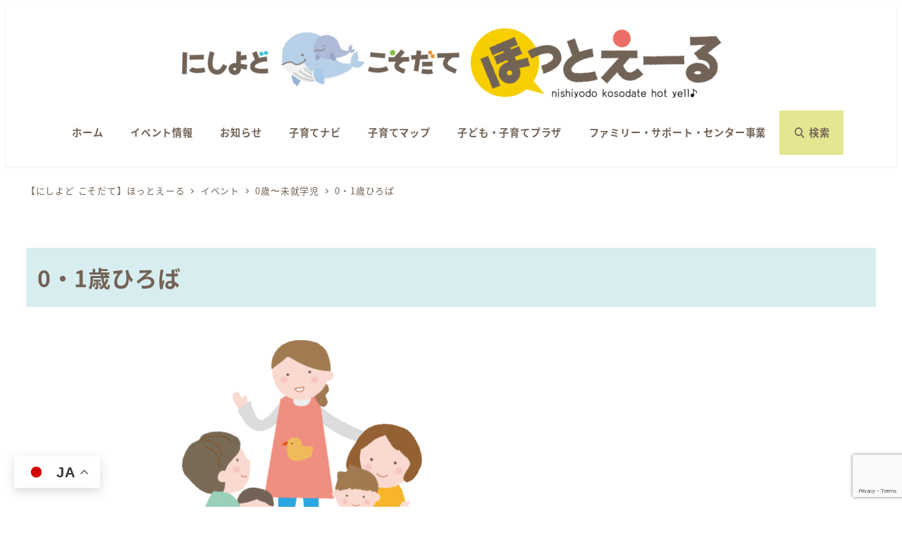

--- FILE ---
content_type: text/html; charset=UTF-8
request_url: https://nishiyodo-kosodate.com/events/kosodateshiensenta20230214/
body_size: 24125
content:
<!DOCTYPE html>
<html lang="ja" data-sticky-footer="true" data-scrolled="false">

<head>
			<meta charset="UTF-8">
		<meta name="viewport" content="width=device-width, initial-scale=1, minimum-scale=1, viewport-fit=cover">
		<title>0・1歳ひろば &#8211; にしよどこそだてほっとえーる｜西淀川区子育て応援サイト</title>
<meta name='robots' content='max-image-preview:large' />
					<meta property="og:title" content="0・1歳ひろば">
		
					<meta property="og:type" content="article">
		
					<meta property="og:url" content="https://nishiyodo-kosodate.com/events/kosodateshiensenta20230214/">
		
					<meta property="og:image" content="https://nishiyodo-kosodate.com/cms/wp-content/uploads/2022/06/0-1years.png">
		
					<meta property="og:site_name" content="にしよどこそだてほっとえーる｜西淀川区子育て応援サイト">
		
					<meta property="og:description" content="０歳・1歳の親子がほっこり遊べるひろばです。">
		
					<meta property="og:locale" content="ja_JP">
		
				<link rel='dns-prefetch' href='//www.googletagmanager.com' />
<link rel="alternate" type="application/rss+xml" title="にしよどこそだてほっとえーる｜西淀川区子育て応援サイト &raquo; フィード" href="https://nishiyodo-kosodate.com/feed/" />
<link rel="alternate" type="application/rss+xml" title="にしよどこそだてほっとえーる｜西淀川区子育て応援サイト &raquo; コメントフィード" href="https://nishiyodo-kosodate.com/comments/feed/" />
		<link rel="profile" href="http://gmpg.org/xfn/11">
												<link rel="alternate" title="oEmbed (JSON)" type="application/json+oembed" href="https://nishiyodo-kosodate.com/wp-json/oembed/1.0/embed?url=https%3A%2F%2Fnishiyodo-kosodate.com%2Fevents%2Fkosodateshiensenta20230214%2F" />
<link rel="alternate" title="oEmbed (XML)" type="text/xml+oembed" href="https://nishiyodo-kosodate.com/wp-json/oembed/1.0/embed?url=https%3A%2F%2Fnishiyodo-kosodate.com%2Fevents%2Fkosodateshiensenta20230214%2F&#038;format=xml" />
<style id='wp-img-auto-sizes-contain-inline-css' type='text/css'>
img:is([sizes=auto i],[sizes^="auto," i]){contain-intrinsic-size:3000px 1500px}
/*# sourceURL=wp-img-auto-sizes-contain-inline-css */
</style>
<link rel='stylesheet' id='wp-share-buttons-css' href='https://nishiyodo-kosodate.com/cms/wp-content/themes/snow-monkey/vendor/inc2734/wp-share-buttons/src/assets/css/wp-share-buttons.css?ver=1766365758' type='text/css' media='all' />
<link rel='stylesheet' id='slick-carousel-css' href='https://nishiyodo-kosodate.com/cms/wp-content/themes/snow-monkey/vendor/inc2734/wp-awesome-widgets/src/assets/packages/slick-carousel/slick/slick.css?ver=1766365758' type='text/css' media='all' />
<link rel='stylesheet' id='slick-carousel-theme-css' href='https://nishiyodo-kosodate.com/cms/wp-content/themes/snow-monkey/vendor/inc2734/wp-awesome-widgets/src/assets/packages/slick-carousel/slick/slick-theme.css?ver=1766365758' type='text/css' media='all' />
<link rel='stylesheet' id='wp-awesome-widgets-css' href='https://nishiyodo-kosodate.com/cms/wp-content/themes/snow-monkey/vendor/inc2734/wp-awesome-widgets/src/assets/css/app.css?ver=1766365758' type='text/css' media='all' />
<link rel='stylesheet' id='wp-pure-css-gallery-css' href='https://nishiyodo-kosodate.com/cms/wp-content/themes/snow-monkey/vendor/inc2734/wp-pure-css-gallery/src/assets/css/wp-pure-css-gallery.css?ver=1766365758' type='text/css' media='all' />
<style id='wp-emoji-styles-inline-css' type='text/css'>

	img.wp-smiley, img.emoji {
		display: inline !important;
		border: none !important;
		box-shadow: none !important;
		height: 1em !important;
		width: 1em !important;
		margin: 0 0.07em !important;
		vertical-align: -0.1em !important;
		background: none !important;
		padding: 0 !important;
	}
/*# sourceURL=wp-emoji-styles-inline-css */
</style>
<style id='wp-block-library-inline-css' type='text/css'>
:root{--wp-block-synced-color:#7a00df;--wp-block-synced-color--rgb:122,0,223;--wp-bound-block-color:var(--wp-block-synced-color);--wp-editor-canvas-background:#ddd;--wp-admin-theme-color:#007cba;--wp-admin-theme-color--rgb:0,124,186;--wp-admin-theme-color-darker-10:#006ba1;--wp-admin-theme-color-darker-10--rgb:0,107,160.5;--wp-admin-theme-color-darker-20:#005a87;--wp-admin-theme-color-darker-20--rgb:0,90,135;--wp-admin-border-width-focus:2px}@media (min-resolution:192dpi){:root{--wp-admin-border-width-focus:1.5px}}.wp-element-button{cursor:pointer}:root .has-very-light-gray-background-color{background-color:#eee}:root .has-very-dark-gray-background-color{background-color:#313131}:root .has-very-light-gray-color{color:#eee}:root .has-very-dark-gray-color{color:#313131}:root .has-vivid-green-cyan-to-vivid-cyan-blue-gradient-background{background:linear-gradient(135deg,#00d084,#0693e3)}:root .has-purple-crush-gradient-background{background:linear-gradient(135deg,#34e2e4,#4721fb 50%,#ab1dfe)}:root .has-hazy-dawn-gradient-background{background:linear-gradient(135deg,#faaca8,#dad0ec)}:root .has-subdued-olive-gradient-background{background:linear-gradient(135deg,#fafae1,#67a671)}:root .has-atomic-cream-gradient-background{background:linear-gradient(135deg,#fdd79a,#004a59)}:root .has-nightshade-gradient-background{background:linear-gradient(135deg,#330968,#31cdcf)}:root .has-midnight-gradient-background{background:linear-gradient(135deg,#020381,#2874fc)}:root{--wp--preset--font-size--normal:16px;--wp--preset--font-size--huge:42px}.has-regular-font-size{font-size:1em}.has-larger-font-size{font-size:2.625em}.has-normal-font-size{font-size:var(--wp--preset--font-size--normal)}.has-huge-font-size{font-size:var(--wp--preset--font-size--huge)}.has-text-align-center{text-align:center}.has-text-align-left{text-align:left}.has-text-align-right{text-align:right}.has-fit-text{white-space:nowrap!important}#end-resizable-editor-section{display:none}.aligncenter{clear:both}.items-justified-left{justify-content:flex-start}.items-justified-center{justify-content:center}.items-justified-right{justify-content:flex-end}.items-justified-space-between{justify-content:space-between}.screen-reader-text{border:0;clip-path:inset(50%);height:1px;margin:-1px;overflow:hidden;padding:0;position:absolute;width:1px;word-wrap:normal!important}.screen-reader-text:focus{background-color:#ddd;clip-path:none;color:#444;display:block;font-size:1em;height:auto;left:5px;line-height:normal;padding:15px 23px 14px;text-decoration:none;top:5px;width:auto;z-index:100000}html :where(.has-border-color){border-style:solid}html :where([style*=border-top-color]){border-top-style:solid}html :where([style*=border-right-color]){border-right-style:solid}html :where([style*=border-bottom-color]){border-bottom-style:solid}html :where([style*=border-left-color]){border-left-style:solid}html :where([style*=border-width]){border-style:solid}html :where([style*=border-top-width]){border-top-style:solid}html :where([style*=border-right-width]){border-right-style:solid}html :where([style*=border-bottom-width]){border-bottom-style:solid}html :where([style*=border-left-width]){border-left-style:solid}html :where(img[class*=wp-image-]){height:auto;max-width:100%}:where(figure){margin:0 0 1em}html :where(.is-position-sticky){--wp-admin--admin-bar--position-offset:var(--wp-admin--admin-bar--height,0px)}@media screen and (max-width:600px){html :where(.is-position-sticky){--wp-admin--admin-bar--position-offset:0px}}

/*# sourceURL=wp-block-library-inline-css */
</style><style id='wp-block-search-inline-css' type='text/css'>
.wp-block-search__button{margin-left:10px;word-break:normal}.wp-block-search__button.has-icon{line-height:0}.wp-block-search__button svg{height:1.25em;min-height:24px;min-width:24px;width:1.25em;fill:currentColor;vertical-align:text-bottom}:where(.wp-block-search__button){border:1px solid #ccc;padding:6px 10px}.wp-block-search__inside-wrapper{display:flex;flex:auto;flex-wrap:nowrap;max-width:100%}.wp-block-search__label{width:100%}.wp-block-search.wp-block-search__button-only .wp-block-search__button{box-sizing:border-box;display:flex;flex-shrink:0;justify-content:center;margin-left:0;max-width:100%}.wp-block-search.wp-block-search__button-only .wp-block-search__inside-wrapper{min-width:0!important;transition-property:width}.wp-block-search.wp-block-search__button-only .wp-block-search__input{flex-basis:100%;transition-duration:.3s}.wp-block-search.wp-block-search__button-only.wp-block-search__searchfield-hidden,.wp-block-search.wp-block-search__button-only.wp-block-search__searchfield-hidden .wp-block-search__inside-wrapper{overflow:hidden}.wp-block-search.wp-block-search__button-only.wp-block-search__searchfield-hidden .wp-block-search__input{border-left-width:0!important;border-right-width:0!important;flex-basis:0;flex-grow:0;margin:0;min-width:0!important;padding-left:0!important;padding-right:0!important;width:0!important}:where(.wp-block-search__input){appearance:none;border:1px solid #949494;flex-grow:1;font-family:inherit;font-size:inherit;font-style:inherit;font-weight:inherit;letter-spacing:inherit;line-height:inherit;margin-left:0;margin-right:0;min-width:3rem;padding:8px;text-decoration:unset!important;text-transform:inherit}:where(.wp-block-search__button-inside .wp-block-search__inside-wrapper){background-color:#fff;border:1px solid #949494;box-sizing:border-box;padding:4px}:where(.wp-block-search__button-inside .wp-block-search__inside-wrapper) .wp-block-search__input{border:none;border-radius:0;padding:0 4px}:where(.wp-block-search__button-inside .wp-block-search__inside-wrapper) .wp-block-search__input:focus{outline:none}:where(.wp-block-search__button-inside .wp-block-search__inside-wrapper) :where(.wp-block-search__button){padding:4px 8px}.wp-block-search.aligncenter .wp-block-search__inside-wrapper{margin:auto}.wp-block[data-align=right] .wp-block-search.wp-block-search__button-only .wp-block-search__inside-wrapper{float:right}
/*# sourceURL=https://nishiyodo-kosodate.com/cms/wp-includes/blocks/search/style.min.css */
</style>
<style id='global-styles-inline-css' type='text/css'>
:root{--wp--preset--aspect-ratio--square: 1;--wp--preset--aspect-ratio--4-3: 4/3;--wp--preset--aspect-ratio--3-4: 3/4;--wp--preset--aspect-ratio--3-2: 3/2;--wp--preset--aspect-ratio--2-3: 2/3;--wp--preset--aspect-ratio--16-9: 16/9;--wp--preset--aspect-ratio--9-16: 9/16;--wp--preset--color--black: #000000;--wp--preset--color--cyan-bluish-gray: #abb8c3;--wp--preset--color--white: #ffffff;--wp--preset--color--pale-pink: #f78da7;--wp--preset--color--vivid-red: #cf2e2e;--wp--preset--color--luminous-vivid-orange: #ff6900;--wp--preset--color--luminous-vivid-amber: #fcb900;--wp--preset--color--light-green-cyan: #7bdcb5;--wp--preset--color--vivid-green-cyan: #00d084;--wp--preset--color--pale-cyan-blue: #8ed1fc;--wp--preset--color--vivid-cyan-blue: #0693e3;--wp--preset--color--vivid-purple: #9b51e0;--wp--preset--color--sm-accent: var(--accent-color);--wp--preset--color--sm-sub-accent: var(--sub-accent-color);--wp--preset--color--sm-text: var(--_color-text);--wp--preset--color--sm-text-alt: var(--_color-white);--wp--preset--color--sm-lightest-gray: var(--_lightest-color-gray);--wp--preset--color--sm-lighter-gray: var(--_lighter-color-gray);--wp--preset--color--sm-light-gray: var(--_light-color-gray);--wp--preset--color--sm-gray: var(--_color-gray);--wp--preset--color--sm-dark-gray: var(--_dark-color-gray);--wp--preset--color--sm-darker-gray: var(--_darker-color-gray);--wp--preset--color--sm-darkest-gray: var(--_darkest-color-gray);--wp--preset--gradient--vivid-cyan-blue-to-vivid-purple: linear-gradient(135deg,rgb(6,147,227) 0%,rgb(155,81,224) 100%);--wp--preset--gradient--light-green-cyan-to-vivid-green-cyan: linear-gradient(135deg,rgb(122,220,180) 0%,rgb(0,208,130) 100%);--wp--preset--gradient--luminous-vivid-amber-to-luminous-vivid-orange: linear-gradient(135deg,rgb(252,185,0) 0%,rgb(255,105,0) 100%);--wp--preset--gradient--luminous-vivid-orange-to-vivid-red: linear-gradient(135deg,rgb(255,105,0) 0%,rgb(207,46,46) 100%);--wp--preset--gradient--very-light-gray-to-cyan-bluish-gray: linear-gradient(135deg,rgb(238,238,238) 0%,rgb(169,184,195) 100%);--wp--preset--gradient--cool-to-warm-spectrum: linear-gradient(135deg,rgb(74,234,220) 0%,rgb(151,120,209) 20%,rgb(207,42,186) 40%,rgb(238,44,130) 60%,rgb(251,105,98) 80%,rgb(254,248,76) 100%);--wp--preset--gradient--blush-light-purple: linear-gradient(135deg,rgb(255,206,236) 0%,rgb(152,150,240) 100%);--wp--preset--gradient--blush-bordeaux: linear-gradient(135deg,rgb(254,205,165) 0%,rgb(254,45,45) 50%,rgb(107,0,62) 100%);--wp--preset--gradient--luminous-dusk: linear-gradient(135deg,rgb(255,203,112) 0%,rgb(199,81,192) 50%,rgb(65,88,208) 100%);--wp--preset--gradient--pale-ocean: linear-gradient(135deg,rgb(255,245,203) 0%,rgb(182,227,212) 50%,rgb(51,167,181) 100%);--wp--preset--gradient--electric-grass: linear-gradient(135deg,rgb(202,248,128) 0%,rgb(113,206,126) 100%);--wp--preset--gradient--midnight: linear-gradient(135deg,rgb(2,3,129) 0%,rgb(40,116,252) 100%);--wp--preset--font-size--small: 13px;--wp--preset--font-size--medium: 20px;--wp--preset--font-size--large: 36px;--wp--preset--font-size--x-large: 42px;--wp--preset--font-size--sm-xs: 0.8rem;--wp--preset--font-size--sm-s: 0.88rem;--wp--preset--font-size--sm-m: 1rem;--wp--preset--font-size--sm-l: 1.14rem;--wp--preset--font-size--sm-xl: 1.33rem;--wp--preset--font-size--sm-2-xl: 1.6rem;--wp--preset--font-size--sm-3-xl: 2rem;--wp--preset--font-size--sm-4-xl: 2.66rem;--wp--preset--font-size--sm-5-xl: 4rem;--wp--preset--font-size--sm-6-xl: 8rem;--wp--preset--spacing--20: var(--_s-2);--wp--preset--spacing--30: var(--_s-1);--wp--preset--spacing--40: var(--_s1);--wp--preset--spacing--50: var(--_s2);--wp--preset--spacing--60: var(--_s3);--wp--preset--spacing--70: var(--_s4);--wp--preset--spacing--80: var(--_s5);--wp--preset--shadow--natural: 6px 6px 9px rgba(0, 0, 0, 0.2);--wp--preset--shadow--deep: 12px 12px 50px rgba(0, 0, 0, 0.4);--wp--preset--shadow--sharp: 6px 6px 0px rgba(0, 0, 0, 0.2);--wp--preset--shadow--outlined: 6px 6px 0px -3px rgb(255, 255, 255), 6px 6px rgb(0, 0, 0);--wp--preset--shadow--crisp: 6px 6px 0px rgb(0, 0, 0);--wp--custom--slim-width: 46rem;--wp--custom--content-width: var(--_global--container-max-width);--wp--custom--content-wide-width: var(--_global--container-max-width);--wp--custom--has-sidebar-main-basis: var(--wp--custom--slim-width);--wp--custom--has-sidebar-sidebar-basis: 336px;}:root { --wp--style--global--content-size: var(--wp--custom--content-width);--wp--style--global--wide-size: var(--wp--custom--content-wide-width); }:where(body) { margin: 0; }.wp-site-blocks > .alignleft { float: left; margin-right: 2em; }.wp-site-blocks > .alignright { float: right; margin-left: 2em; }.wp-site-blocks > .aligncenter { justify-content: center; margin-left: auto; margin-right: auto; }:where(.wp-site-blocks) > * { margin-block-start: var(--_margin1); margin-block-end: 0; }:where(.wp-site-blocks) > :first-child { margin-block-start: 0; }:where(.wp-site-blocks) > :last-child { margin-block-end: 0; }:root { --wp--style--block-gap: var(--_margin1); }:root :where(.is-layout-flow) > :first-child{margin-block-start: 0;}:root :where(.is-layout-flow) > :last-child{margin-block-end: 0;}:root :where(.is-layout-flow) > *{margin-block-start: var(--_margin1);margin-block-end: 0;}:root :where(.is-layout-constrained) > :first-child{margin-block-start: 0;}:root :where(.is-layout-constrained) > :last-child{margin-block-end: 0;}:root :where(.is-layout-constrained) > *{margin-block-start: var(--_margin1);margin-block-end: 0;}:root :where(.is-layout-flex){gap: var(--_margin1);}:root :where(.is-layout-grid){gap: var(--_margin1);}.is-layout-flow > .alignleft{float: left;margin-inline-start: 0;margin-inline-end: 2em;}.is-layout-flow > .alignright{float: right;margin-inline-start: 2em;margin-inline-end: 0;}.is-layout-flow > .aligncenter{margin-left: auto !important;margin-right: auto !important;}.is-layout-constrained > .alignleft{float: left;margin-inline-start: 0;margin-inline-end: 2em;}.is-layout-constrained > .alignright{float: right;margin-inline-start: 2em;margin-inline-end: 0;}.is-layout-constrained > .aligncenter{margin-left: auto !important;margin-right: auto !important;}.is-layout-constrained > :where(:not(.alignleft):not(.alignright):not(.alignfull)){max-width: var(--wp--style--global--content-size);margin-left: auto !important;margin-right: auto !important;}.is-layout-constrained > .alignwide{max-width: var(--wp--style--global--wide-size);}body .is-layout-flex{display: flex;}.is-layout-flex{flex-wrap: wrap;align-items: center;}.is-layout-flex > :is(*, div){margin: 0;}body .is-layout-grid{display: grid;}.is-layout-grid > :is(*, div){margin: 0;}body{padding-top: 0px;padding-right: 0px;padding-bottom: 0px;padding-left: 0px;}a:where(:not(.wp-element-button)){color: var(--wp--preset--color--sm-accent);text-decoration: underline;}:root :where(.wp-element-button, .wp-block-button__link){background-color: var(--wp--preset--color--sm-accent);border-radius: var(--_global--border-radius);border-width: 0;color: var(--wp--preset--color--sm-text-alt);font-family: inherit;font-size: inherit;font-style: inherit;font-weight: inherit;letter-spacing: inherit;line-height: inherit;padding-top: calc(var(--_padding-1) * .5);padding-right: var(--_padding-1);padding-bottom: calc(var(--_padding-1) * .5);padding-left: var(--_padding-1);text-decoration: none;text-transform: inherit;}.has-black-color{color: var(--wp--preset--color--black) !important;}.has-cyan-bluish-gray-color{color: var(--wp--preset--color--cyan-bluish-gray) !important;}.has-white-color{color: var(--wp--preset--color--white) !important;}.has-pale-pink-color{color: var(--wp--preset--color--pale-pink) !important;}.has-vivid-red-color{color: var(--wp--preset--color--vivid-red) !important;}.has-luminous-vivid-orange-color{color: var(--wp--preset--color--luminous-vivid-orange) !important;}.has-luminous-vivid-amber-color{color: var(--wp--preset--color--luminous-vivid-amber) !important;}.has-light-green-cyan-color{color: var(--wp--preset--color--light-green-cyan) !important;}.has-vivid-green-cyan-color{color: var(--wp--preset--color--vivid-green-cyan) !important;}.has-pale-cyan-blue-color{color: var(--wp--preset--color--pale-cyan-blue) !important;}.has-vivid-cyan-blue-color{color: var(--wp--preset--color--vivid-cyan-blue) !important;}.has-vivid-purple-color{color: var(--wp--preset--color--vivid-purple) !important;}.has-sm-accent-color{color: var(--wp--preset--color--sm-accent) !important;}.has-sm-sub-accent-color{color: var(--wp--preset--color--sm-sub-accent) !important;}.has-sm-text-color{color: var(--wp--preset--color--sm-text) !important;}.has-sm-text-alt-color{color: var(--wp--preset--color--sm-text-alt) !important;}.has-sm-lightest-gray-color{color: var(--wp--preset--color--sm-lightest-gray) !important;}.has-sm-lighter-gray-color{color: var(--wp--preset--color--sm-lighter-gray) !important;}.has-sm-light-gray-color{color: var(--wp--preset--color--sm-light-gray) !important;}.has-sm-gray-color{color: var(--wp--preset--color--sm-gray) !important;}.has-sm-dark-gray-color{color: var(--wp--preset--color--sm-dark-gray) !important;}.has-sm-darker-gray-color{color: var(--wp--preset--color--sm-darker-gray) !important;}.has-sm-darkest-gray-color{color: var(--wp--preset--color--sm-darkest-gray) !important;}.has-black-background-color{background-color: var(--wp--preset--color--black) !important;}.has-cyan-bluish-gray-background-color{background-color: var(--wp--preset--color--cyan-bluish-gray) !important;}.has-white-background-color{background-color: var(--wp--preset--color--white) !important;}.has-pale-pink-background-color{background-color: var(--wp--preset--color--pale-pink) !important;}.has-vivid-red-background-color{background-color: var(--wp--preset--color--vivid-red) !important;}.has-luminous-vivid-orange-background-color{background-color: var(--wp--preset--color--luminous-vivid-orange) !important;}.has-luminous-vivid-amber-background-color{background-color: var(--wp--preset--color--luminous-vivid-amber) !important;}.has-light-green-cyan-background-color{background-color: var(--wp--preset--color--light-green-cyan) !important;}.has-vivid-green-cyan-background-color{background-color: var(--wp--preset--color--vivid-green-cyan) !important;}.has-pale-cyan-blue-background-color{background-color: var(--wp--preset--color--pale-cyan-blue) !important;}.has-vivid-cyan-blue-background-color{background-color: var(--wp--preset--color--vivid-cyan-blue) !important;}.has-vivid-purple-background-color{background-color: var(--wp--preset--color--vivid-purple) !important;}.has-sm-accent-background-color{background-color: var(--wp--preset--color--sm-accent) !important;}.has-sm-sub-accent-background-color{background-color: var(--wp--preset--color--sm-sub-accent) !important;}.has-sm-text-background-color{background-color: var(--wp--preset--color--sm-text) !important;}.has-sm-text-alt-background-color{background-color: var(--wp--preset--color--sm-text-alt) !important;}.has-sm-lightest-gray-background-color{background-color: var(--wp--preset--color--sm-lightest-gray) !important;}.has-sm-lighter-gray-background-color{background-color: var(--wp--preset--color--sm-lighter-gray) !important;}.has-sm-light-gray-background-color{background-color: var(--wp--preset--color--sm-light-gray) !important;}.has-sm-gray-background-color{background-color: var(--wp--preset--color--sm-gray) !important;}.has-sm-dark-gray-background-color{background-color: var(--wp--preset--color--sm-dark-gray) !important;}.has-sm-darker-gray-background-color{background-color: var(--wp--preset--color--sm-darker-gray) !important;}.has-sm-darkest-gray-background-color{background-color: var(--wp--preset--color--sm-darkest-gray) !important;}.has-black-border-color{border-color: var(--wp--preset--color--black) !important;}.has-cyan-bluish-gray-border-color{border-color: var(--wp--preset--color--cyan-bluish-gray) !important;}.has-white-border-color{border-color: var(--wp--preset--color--white) !important;}.has-pale-pink-border-color{border-color: var(--wp--preset--color--pale-pink) !important;}.has-vivid-red-border-color{border-color: var(--wp--preset--color--vivid-red) !important;}.has-luminous-vivid-orange-border-color{border-color: var(--wp--preset--color--luminous-vivid-orange) !important;}.has-luminous-vivid-amber-border-color{border-color: var(--wp--preset--color--luminous-vivid-amber) !important;}.has-light-green-cyan-border-color{border-color: var(--wp--preset--color--light-green-cyan) !important;}.has-vivid-green-cyan-border-color{border-color: var(--wp--preset--color--vivid-green-cyan) !important;}.has-pale-cyan-blue-border-color{border-color: var(--wp--preset--color--pale-cyan-blue) !important;}.has-vivid-cyan-blue-border-color{border-color: var(--wp--preset--color--vivid-cyan-blue) !important;}.has-vivid-purple-border-color{border-color: var(--wp--preset--color--vivid-purple) !important;}.has-sm-accent-border-color{border-color: var(--wp--preset--color--sm-accent) !important;}.has-sm-sub-accent-border-color{border-color: var(--wp--preset--color--sm-sub-accent) !important;}.has-sm-text-border-color{border-color: var(--wp--preset--color--sm-text) !important;}.has-sm-text-alt-border-color{border-color: var(--wp--preset--color--sm-text-alt) !important;}.has-sm-lightest-gray-border-color{border-color: var(--wp--preset--color--sm-lightest-gray) !important;}.has-sm-lighter-gray-border-color{border-color: var(--wp--preset--color--sm-lighter-gray) !important;}.has-sm-light-gray-border-color{border-color: var(--wp--preset--color--sm-light-gray) !important;}.has-sm-gray-border-color{border-color: var(--wp--preset--color--sm-gray) !important;}.has-sm-dark-gray-border-color{border-color: var(--wp--preset--color--sm-dark-gray) !important;}.has-sm-darker-gray-border-color{border-color: var(--wp--preset--color--sm-darker-gray) !important;}.has-sm-darkest-gray-border-color{border-color: var(--wp--preset--color--sm-darkest-gray) !important;}.has-vivid-cyan-blue-to-vivid-purple-gradient-background{background: var(--wp--preset--gradient--vivid-cyan-blue-to-vivid-purple) !important;}.has-light-green-cyan-to-vivid-green-cyan-gradient-background{background: var(--wp--preset--gradient--light-green-cyan-to-vivid-green-cyan) !important;}.has-luminous-vivid-amber-to-luminous-vivid-orange-gradient-background{background: var(--wp--preset--gradient--luminous-vivid-amber-to-luminous-vivid-orange) !important;}.has-luminous-vivid-orange-to-vivid-red-gradient-background{background: var(--wp--preset--gradient--luminous-vivid-orange-to-vivid-red) !important;}.has-very-light-gray-to-cyan-bluish-gray-gradient-background{background: var(--wp--preset--gradient--very-light-gray-to-cyan-bluish-gray) !important;}.has-cool-to-warm-spectrum-gradient-background{background: var(--wp--preset--gradient--cool-to-warm-spectrum) !important;}.has-blush-light-purple-gradient-background{background: var(--wp--preset--gradient--blush-light-purple) !important;}.has-blush-bordeaux-gradient-background{background: var(--wp--preset--gradient--blush-bordeaux) !important;}.has-luminous-dusk-gradient-background{background: var(--wp--preset--gradient--luminous-dusk) !important;}.has-pale-ocean-gradient-background{background: var(--wp--preset--gradient--pale-ocean) !important;}.has-electric-grass-gradient-background{background: var(--wp--preset--gradient--electric-grass) !important;}.has-midnight-gradient-background{background: var(--wp--preset--gradient--midnight) !important;}.has-small-font-size{font-size: var(--wp--preset--font-size--small) !important;}.has-medium-font-size{font-size: var(--wp--preset--font-size--medium) !important;}.has-large-font-size{font-size: var(--wp--preset--font-size--large) !important;}.has-x-large-font-size{font-size: var(--wp--preset--font-size--x-large) !important;}.has-sm-xs-font-size{font-size: var(--wp--preset--font-size--sm-xs) !important;}.has-sm-s-font-size{font-size: var(--wp--preset--font-size--sm-s) !important;}.has-sm-m-font-size{font-size: var(--wp--preset--font-size--sm-m) !important;}.has-sm-l-font-size{font-size: var(--wp--preset--font-size--sm-l) !important;}.has-sm-xl-font-size{font-size: var(--wp--preset--font-size--sm-xl) !important;}.has-sm-2-xl-font-size{font-size: var(--wp--preset--font-size--sm-2-xl) !important;}.has-sm-3-xl-font-size{font-size: var(--wp--preset--font-size--sm-3-xl) !important;}.has-sm-4-xl-font-size{font-size: var(--wp--preset--font-size--sm-4-xl) !important;}.has-sm-5-xl-font-size{font-size: var(--wp--preset--font-size--sm-5-xl) !important;}.has-sm-6-xl-font-size{font-size: var(--wp--preset--font-size--sm-6-xl) !important;}
:root :where(.wp-block-search .wp-element-button,.wp-block-search  .wp-block-button__link){background-color: var(--wp--preset--color--sm-text-alt);border-width: 1px;color: var(--wp--preset--color--sm-text);padding-top: var(--_padding-2);padding-right: var(--_padding-2);padding-bottom: var(--_padding-2);padding-left: var(--_padding-2);}
/*# sourceURL=global-styles-inline-css */
</style>

<link rel='stylesheet' id='wp-like-me-box-css' href='https://nishiyodo-kosodate.com/cms/wp-content/themes/snow-monkey/vendor/inc2734/wp-like-me-box/src/assets/css/wp-like-me-box.css?ver=1766365758' type='text/css' media='all' />
<link rel='stylesheet' id='wp-oembed-blog-card-css' href='https://nishiyodo-kosodate.com/cms/wp-content/themes/snow-monkey/vendor/inc2734/wp-oembed-blog-card/src/assets/css/app.css?ver=1766365758' type='text/css' media='all' />
<link rel='stylesheet' id='spider-css' href='https://nishiyodo-kosodate.com/cms/wp-content/plugins/snow-monkey-blocks/dist/packages/spider/dist/css/spider.css?ver=1766365610' type='text/css' media='all' />
<link rel='stylesheet' id='snow-monkey-blocks-css' href='https://nishiyodo-kosodate.com/cms/wp-content/plugins/snow-monkey-blocks/dist/css/blocks.css?ver=1766365610' type='text/css' media='all' />
<link rel='stylesheet' id='snow-monkey-app-css' href='https://nishiyodo-kosodate.com/cms/wp-content/themes/snow-monkey/assets/css/app/app.css?ver=1766365758' type='text/css' media='all' />
<style id='snow-monkey-app-inline-css' type='text/css'>
@font-face { font-family: "Noto Sans JP"; font-style: normal; font-weight: 400; src: url("https://nishiyodo-kosodate.com/cms/wp-content/themes/snow-monkey/assets/fonts/NotoSansJP-Regular.woff2") format("woff2"); }@font-face { font-family: "Noto Sans JP"; font-style: normal; font-weight: 700; src: url("https://nishiyodo-kosodate.com/cms/wp-content/themes/snow-monkey/assets/fonts/NotoSansJP-Bold.woff2") format("woff2"); }@font-face { font-family: "Noto Serif JP"; font-style: normal; font-weight: 400; src: url("https://nishiyodo-kosodate.com/cms/wp-content/themes/snow-monkey/assets/fonts/NotoSerifJP-Regular.woff2") format("woff2"); }@font-face { font-family: "Noto Serif JP"; font-style: normal; font-weight: 700; src: url("https://nishiyodo-kosodate.com/cms/wp-content/themes/snow-monkey/assets/fonts/NotoSerifJP-Bold.woff2") format("woff2"); }@font-face { font-family: "M PLUS 1p"; font-style: normal; font-weight: 400; src: url("https://nishiyodo-kosodate.com/cms/wp-content/themes/snow-monkey/assets/fonts/MPLUS1p-Regular.woff2") format("woff2"); }@font-face { font-family: "M PLUS 1p"; font-style: normal; font-weight: 700; src: url("https://nishiyodo-kosodate.com/cms/wp-content/themes/snow-monkey/assets/fonts/MPLUS1p-Bold.woff2") format("woff2"); }@font-face { font-family: "M PLUS Rounded 1c"; font-style: normal; font-weight: 400; src: url("https://nishiyodo-kosodate.com/cms/wp-content/themes/snow-monkey/assets/fonts/MPLUSRounded1c-Regular.woff2") format("woff2"); }@font-face { font-family: "M PLUS Rounded 1c"; font-style: normal; font-weight: 700; src: url("https://nishiyodo-kosodate.com/cms/wp-content/themes/snow-monkey/assets/fonts/MPLUSRounded1c-Bold.woff2") format("woff2"); }@font-face { font-family: "BIZ UDPGothic"; font-style: normal; font-weight: 400; src: url("https://nishiyodo-kosodate.com/cms/wp-content/themes/snow-monkey/assets/fonts/BIZUDPGothic-Regular.woff2") format("woff2"); }@font-face { font-family: "BIZ UDPGothic"; font-style: normal; font-weight: 700; src: url("https://nishiyodo-kosodate.com/cms/wp-content/themes/snow-monkey/assets/fonts/BIZUDPGothic-Bold.woff2") format("woff2"); }@font-face { font-family: "BIZ UDPMincho"; font-style: normal; font-weight: 400; src: url("https://nishiyodo-kosodate.com/cms/wp-content/themes/snow-monkey/assets/fonts/BIZUDPMincho-Regular.woff2") format("woff2"); }@font-face { font-family: "BIZ UDPMincho"; font-style: normal; font-weight: 700; src: url("https://nishiyodo-kosodate.com/cms/wp-content/themes/snow-monkey/assets/fonts/BIZUDPMincho-Bold.woff2") format("woff2"); }
input[type="email"],input[type="number"],input[type="password"],input[type="search"],input[type="tel"],input[type="text"],input[type="url"],textarea { font-size: 16px }
:root { --_margin-scale: 1;--_space: 1.8rem;--_space-unitless: 1.8;--accent-color: #8fd3da;--wp--preset--color--accent-color: var(--accent-color);--dark-accent-color: #42b5c1;--light-accent-color: #dcf1f3;--lighter-accent-color: #ffffff;--lightest-accent-color: #ffffff;--sub-accent-color: #fdfed6;--wp--preset--color--sub-accent-color: var(--sub-accent-color);--dark-sub-accent-color: #f8fc72;--light-sub-accent-color: #ffffff;--lighter-sub-accent-color: #ffffff;--lightest-sub-accent-color: #ffffff;--_half-leading: 0.4;--font-family: "Noto Sans JP",sans-serif;--_global--font-family: var(--font-family);--_global--font-size-px: 16px }
html { letter-spacing: 0.05rem }
.p-infobar__inner { background-color: #8fd3da }
.p-infobar__content { color: #fff }
/*# sourceURL=snow-monkey-app-inline-css */
</style>
<link rel='stylesheet' id='snow-monkey-editor-css' href='https://nishiyodo-kosodate.com/cms/wp-content/plugins/snow-monkey-editor/dist/css/app.css?ver=1763944564' type='text/css' media='all' />
<link rel='stylesheet' id='snow-monkey-editor@front-css' href='https://nishiyodo-kosodate.com/cms/wp-content/plugins/snow-monkey-editor/dist/css/front.css?ver=1763944564' type='text/css' media='all' />
<link rel='stylesheet' id='snow-monkey-snow-monkey-blocks-app-css' href='https://nishiyodo-kosodate.com/cms/wp-content/themes/snow-monkey/assets/css/dependency/snow-monkey-blocks/app.css?ver=1766365758' type='text/css' media='all' />
<link rel='stylesheet' id='snow-monkey-snow-monkey-blocks-theme-css' href='https://nishiyodo-kosodate.com/cms/wp-content/themes/snow-monkey/assets/css/dependency/snow-monkey-blocks/app-theme.css?ver=1766365758' type='text/css' media='all' />
<link rel='stylesheet' id='snow-monkey-blocks-spider-slider-style-css' href='https://nishiyodo-kosodate.com/cms/wp-content/plugins/snow-monkey-blocks/dist/blocks/spider-slider/style-index.css?ver=1766365610' type='text/css' media='all' />
<link rel='stylesheet' id='contact-form-7-css' href='https://nishiyodo-kosodate.com/cms/wp-content/plugins/contact-form-7/includes/css/styles.css?ver=6.1.4' type='text/css' media='all' />
<link rel='stylesheet' id='events-manager-css' href='https://nishiyodo-kosodate.com/cms/wp-content/plugins/events-manager/includes/css/events-manager.min.css?ver=7.2.3.1' type='text/css' media='all' />
<style id='events-manager-inline-css' type='text/css'>
body .em { --font-family : inherit; --font-weight : inherit; --font-size : 1em; --line-height : inherit; }
/*# sourceURL=events-manager-inline-css */
</style>
<link rel='stylesheet' id='events-manager-pro-css' href='https://nishiyodo-kosodate.com/cms/wp-content/plugins/events-manager-pro/includes/css/events-manager-pro.css?ver=3.7.2.3' type='text/css' media='all' />
<link rel='stylesheet' id='snow-monkey-blocks-background-parallax-css' href='https://nishiyodo-kosodate.com/cms/wp-content/plugins/snow-monkey-blocks/dist/css/background-parallax.css?ver=1766365610' type='text/css' media='all' />
<link rel='stylesheet' id='snow-monkey-editor@view-css' href='https://nishiyodo-kosodate.com/cms/wp-content/plugins/snow-monkey-editor/dist/css/view.css?ver=1763944564' type='text/css' media='all' />
<link rel='stylesheet' id='wp-fullcalendar-css' href='https://nishiyodo-kosodate.com/cms/wp-content/plugins/wp-fullcalendar/includes/css/main.css?ver=1.6' type='text/css' media='all' />
<link rel='stylesheet' id='wp-fullcalendar-tippy-light-css' href='https://nishiyodo-kosodate.com/cms/wp-content/plugins/wp-fullcalendar/includes/css/tippy/light.css?ver=1.6' type='text/css' media='all' />
<link rel='stylesheet' id='snow-monkey-theme-css' href='https://nishiyodo-kosodate.com/cms/wp-content/themes/snow-monkey/assets/css/app/app-theme.css?ver=1766365758' type='text/css' media='all' />
<style id='snow-monkey-theme-inline-css' type='text/css'>
:root { --widget-title-display: flex;--widget-title-flex-direction: row;--widget-title-align-items: center;--widget-title-justify-content: center;--widget-title-pseudo-display: block;--widget-title-pseudo-content: "";--widget-title-pseudo-height: 1px;--widget-title-pseudo-background-color: #111;--widget-title-pseudo-flex: 1 0 0%;--widget-title-pseudo-min-width: 20px;--widget-title-before-margin-right: .5em;--widget-title-after-margin-left: .5em }
/*# sourceURL=snow-monkey-theme-inline-css */
</style>
<style id='snow-monkey-inline-css' type='text/css'>
.c-site-branding__title .custom-logo { width: 156px; }@media (min-width: 64em) { .c-site-branding__title .custom-logo { width: 218px; } }
/*# sourceURL=snow-monkey-inline-css */
</style>
<link rel='stylesheet' id='snow-monkey-child-master-css' href='https://nishiyodo-kosodate.com/cms/wp-content/themes/snow-monkey-child-master/style.css?ver=6.9' type='text/css' media='all' />
<link rel='stylesheet' id='snow-monkey-block-library-app-css' href='https://nishiyodo-kosodate.com/cms/wp-content/themes/snow-monkey/assets/css/block-library/app.css?ver=1766365758' type='text/css' media='all' />
<link rel='stylesheet' id='snow-monkey-block-library-theme-css' href='https://nishiyodo-kosodate.com/cms/wp-content/themes/snow-monkey/assets/css/block-library/app-theme.css?ver=1766365758' type='text/css' media='all' />
<link rel='stylesheet' id='snow-monkey-custom-widgets-app-css' href='https://nishiyodo-kosodate.com/cms/wp-content/themes/snow-monkey/assets/css/custom-widgets/app.css?ver=1766365758' type='text/css' media='all' />
<link rel='stylesheet' id='snow-monkey-custom-widgets-theme-css' href='https://nishiyodo-kosodate.com/cms/wp-content/themes/snow-monkey/assets/css/custom-widgets/app-theme.css?ver=1766365758' type='text/css' media='all' />
<style id='snow-monkey-custom-widgets-inline-css' type='text/css'>
.wpaw-site-branding__logo .custom-logo { width: 156px; }@media (min-width: 64em) { .wpaw-site-branding__logo .custom-logo { width: 218px; } }
/*# sourceURL=snow-monkey-custom-widgets-inline-css */
</style>
<link rel='stylesheet' id='snow-monkey-wpcf7-css' href='https://nishiyodo-kosodate.com/cms/wp-content/themes/snow-monkey/assets/css/dependency/contact-form-7/app.css?ver=1766365758' type='text/css' media='all' />
<script type="text/javascript" src="https://nishiyodo-kosodate.com/cms/wp-content/themes/snow-monkey/vendor/inc2734/wp-contents-outline/src/assets/packages/@inc2734/contents-outline/dist/index.js?ver=1766365758" id="contents-outline-js" defer="defer" data-wp-strategy="defer"></script>
<script type="text/javascript" src="https://nishiyodo-kosodate.com/cms/wp-content/themes/snow-monkey/vendor/inc2734/wp-contents-outline/src/assets/js/app.js?ver=1766365758" id="wp-contents-outline-js" defer="defer" data-wp-strategy="defer"></script>
<script type="text/javascript" id="wp-oembed-blog-card-js-extra">
/* <![CDATA[ */
var WP_OEMBED_BLOG_CARD = {"endpoint":"https://nishiyodo-kosodate.com/wp-json/wp-oembed-blog-card/v1"};
//# sourceURL=wp-oembed-blog-card-js-extra
/* ]]> */
</script>
<script type="text/javascript" src="https://nishiyodo-kosodate.com/cms/wp-content/themes/snow-monkey/vendor/inc2734/wp-oembed-blog-card/src/assets/js/app.js?ver=1766365758" id="wp-oembed-blog-card-js" defer="defer" data-wp-strategy="defer"></script>
<script type="text/javascript" id="wp-share-buttons-js-extra">
/* <![CDATA[ */
var inc2734_wp_share_buttons = {"copy_success":"\u30b3\u30d4\u30fc\u3057\u307e\u3057\u305f\uff01","copy_failed":"\u30b3\u30d4\u30fc\u306b\u5931\u6557\u3057\u307e\u3057\u305f\uff01"};
//# sourceURL=wp-share-buttons-js-extra
/* ]]> */
</script>
<script type="text/javascript" src="https://nishiyodo-kosodate.com/cms/wp-content/themes/snow-monkey/vendor/inc2734/wp-share-buttons/src/assets/js/wp-share-buttons.js?ver=1766365758" id="wp-share-buttons-js" defer="defer" data-wp-strategy="defer"></script>
<script type="text/javascript" src="https://nishiyodo-kosodate.com/cms/wp-content/plugins/snow-monkey-blocks/dist/packages/spider/dist/js/spider.js?ver=1766365610" id="spider-js" defer="defer" data-wp-strategy="defer"></script>
<script type="text/javascript" src="https://nishiyodo-kosodate.com/cms/wp-content/themes/snow-monkey/assets/js/dependency/snow-monkey-blocks/app.js?ver=1766365758" id="snow-monkey-snow-monkey-blocks-js" defer="defer" data-wp-strategy="defer"></script>
<script type="text/javascript" src="https://nishiyodo-kosodate.com/cms/wp-includes/js/jquery/jquery.min.js?ver=3.7.1" id="jquery-core-js"></script>
<script type="text/javascript" src="https://nishiyodo-kosodate.com/cms/wp-includes/js/jquery/jquery-migrate.min.js?ver=3.4.1" id="jquery-migrate-js"></script>
<script type="text/javascript" src="https://nishiyodo-kosodate.com/cms/wp-includes/js/jquery/ui/core.min.js?ver=1.13.3" id="jquery-ui-core-js"></script>
<script type="text/javascript" src="https://nishiyodo-kosodate.com/cms/wp-includes/js/jquery/ui/mouse.min.js?ver=1.13.3" id="jquery-ui-mouse-js"></script>
<script type="text/javascript" src="https://nishiyodo-kosodate.com/cms/wp-includes/js/jquery/ui/sortable.min.js?ver=1.13.3" id="jquery-ui-sortable-js"></script>
<script type="text/javascript" src="https://nishiyodo-kosodate.com/cms/wp-includes/js/jquery/ui/datepicker.min.js?ver=1.13.3" id="jquery-ui-datepicker-js"></script>
<script type="text/javascript" id="jquery-ui-datepicker-js-after">
/* <![CDATA[ */
jQuery(function(jQuery){jQuery.datepicker.setDefaults({"closeText":"\u9589\u3058\u308b","currentText":"\u4eca\u65e5","monthNames":["1\u6708","2\u6708","3\u6708","4\u6708","5\u6708","6\u6708","7\u6708","8\u6708","9\u6708","10\u6708","11\u6708","12\u6708"],"monthNamesShort":["1\u6708","2\u6708","3\u6708","4\u6708","5\u6708","6\u6708","7\u6708","8\u6708","9\u6708","10\u6708","11\u6708","12\u6708"],"nextText":"\u6b21","prevText":"\u524d","dayNames":["\u65e5\u66dc\u65e5","\u6708\u66dc\u65e5","\u706b\u66dc\u65e5","\u6c34\u66dc\u65e5","\u6728\u66dc\u65e5","\u91d1\u66dc\u65e5","\u571f\u66dc\u65e5"],"dayNamesShort":["\u65e5","\u6708","\u706b","\u6c34","\u6728","\u91d1","\u571f"],"dayNamesMin":["\u65e5","\u6708","\u706b","\u6c34","\u6728","\u91d1","\u571f"],"dateFormat":"yy\u5e74mm\u6708d\u65e5","firstDay":1,"isRTL":false});});
//# sourceURL=jquery-ui-datepicker-js-after
/* ]]> */
</script>
<script type="text/javascript" src="https://nishiyodo-kosodate.com/cms/wp-includes/js/jquery/ui/resizable.min.js?ver=1.13.3" id="jquery-ui-resizable-js"></script>
<script type="text/javascript" src="https://nishiyodo-kosodate.com/cms/wp-includes/js/jquery/ui/draggable.min.js?ver=1.13.3" id="jquery-ui-draggable-js"></script>
<script type="text/javascript" src="https://nishiyodo-kosodate.com/cms/wp-includes/js/jquery/ui/controlgroup.min.js?ver=1.13.3" id="jquery-ui-controlgroup-js"></script>
<script type="text/javascript" src="https://nishiyodo-kosodate.com/cms/wp-includes/js/jquery/ui/checkboxradio.min.js?ver=1.13.3" id="jquery-ui-checkboxradio-js"></script>
<script type="text/javascript" src="https://nishiyodo-kosodate.com/cms/wp-includes/js/jquery/ui/button.min.js?ver=1.13.3" id="jquery-ui-button-js"></script>
<script type="text/javascript" src="https://nishiyodo-kosodate.com/cms/wp-includes/js/jquery/ui/dialog.min.js?ver=1.13.3" id="jquery-ui-dialog-js"></script>
<script type="text/javascript" id="events-manager-js-extra">
/* <![CDATA[ */
var EM = {"ajaxurl":"https://nishiyodo-kosodate.com/cms/wp-admin/admin-ajax.php","locationajaxurl":"https://nishiyodo-kosodate.com/cms/wp-admin/admin-ajax.php?action=locations_search","firstDay":"1","locale":"ja","dateFormat":"yy-mm-dd","ui_css":"https://nishiyodo-kosodate.com/cms/wp-content/plugins/events-manager/includes/css/jquery-ui/build.min.css","show24hours":"1","is_ssl":"1","autocomplete_limit":"10","calendar":{"breakpoints":{"small":560,"medium":908,"large":false},"month_format":"M Y"},"phone":"","datepicker":{"format":"Y/m/d","locale":"ja"},"search":{"breakpoints":{"small":650,"medium":850,"full":false}},"url":"https://nishiyodo-kosodate.com/cms/wp-content/plugins/events-manager","assets":{"input.em-uploader":{"js":{"em-uploader":{"url":"https://nishiyodo-kosodate.com/cms/wp-content/plugins/events-manager/includes/js/em-uploader.js?v=7.2.3.1","event":"em_uploader_ready"}}},".em-event-editor":{"js":{"event-editor":{"url":"https://nishiyodo-kosodate.com/cms/wp-content/plugins/events-manager/includes/js/events-manager-event-editor.js?v=7.2.3.1","event":"em_event_editor_ready"}},"css":{"event-editor":"https://nishiyodo-kosodate.com/cms/wp-content/plugins/events-manager/includes/css/events-manager-event-editor.min.css?v=7.2.3.1"}},".em-recurrence-sets, .em-timezone":{"js":{"luxon":{"url":"luxon/luxon.js?v=7.2.3.1","event":"em_luxon_ready"}}},".em-booking-form, #em-booking-form, .em-booking-recurring, .em-event-booking-form":{"js":{"em-bookings":{"url":"https://nishiyodo-kosodate.com/cms/wp-content/plugins/events-manager/includes/js/bookingsform.js?v=7.2.3.1","event":"em_booking_form_js_loaded"},"em-coupons":{"url":"https://nishiyodo-kosodate.com/cms/wp-content/plugins/events-manager-pro/add-ons/coupons/coupons.js?v=3.7.2.3","requires":"em-bookings"}},"css":{"em-coupons":"https://nishiyodo-kosodate.com/cms/wp-content/plugins/events-manager-pro/add-ons/coupons/coupons.min.css?v=3.7.2.3"}},"#em-opt-archetypes":{"js":{"archetypes":"https://nishiyodo-kosodate.com/cms/wp-content/plugins/events-manager/includes/js/admin-archetype-editor.js?v=7.2.3.1","archetypes_ms":"https://nishiyodo-kosodate.com/cms/wp-content/plugins/events-manager/includes/js/admin-archetypes.js?v=7.2.3.1","qs":"qs/qs.js?v=7.2.3.1"}},".em-cart-coupons-form":{"js":{"em-coupons-cart":{"url":"https://nishiyodo-kosodate.com/cms/wp-content/plugins/events-manager-pro/add-ons/coupons/coupons-cart.js?v=3.7.2.3","event":"em_timepicker_ready"}},"css":{"em-coupons":"https://nishiyodo-kosodate.com/cms/wp-content/plugins/events-manager-pro/add-ons/coupons/coupons.min.css?v=3.7.2.3"}}},"cached":"","google_maps_api":"AIzaSyBPNnSVHVdx94pKtDwdiOpXp-CUCwDobXE","bookingInProgress":"\u4e88\u7d04\u7533\u8fbc\u307f\u304c\u884c\u308f\u308c\u308b\u307e\u3067\u304a\u5f85\u3061\u304f\u3060\u3055\u3044\u3002","tickets_save":"\u30c1\u30b1\u30c3\u30c8\u3092\u4fdd\u5b58","bookingajaxurl":"https://nishiyodo-kosodate.com/cms/wp-admin/admin-ajax.php","bookings_export_save":"\u4e88\u7d04\u60c5\u5831\u306e\u30a8\u30af\u30b9\u30dd\u30fc\u30c8","bookings_settings_save":"\u8a2d\u5b9a\u3092\u4fdd\u5b58","booking_delete":"\u672c\u5f53\u306b\u524a\u9664\u3057\u307e\u3059\u304b ?","booking_offset":"30","bookings":{"submit_button":{"text":{"default":"\u7533\u3057\u8fbc\u307f\u3059\u308b","free":"\u7533\u3057\u8fbc\u307f\u3059\u308b","payment":"\u7533\u3057\u8fbc\u307f\u3059\u308b","processing":"Processing ..."}},"update_listener":""},"bb_full":"\u58f2\u308a\u5207\u308c","bb_book":"\u4eca\u3059\u3050\u4e88\u7d04","bb_booking":"\u4e88\u7d04\u7533\u8fbc\u307f\u3092\u51e6\u7406\u3057\u3066\u3044\u307e\u3059...","bb_booked":"\u4e88\u7d04\u3092\u7533\u8acb\u3057\u307e\u3057\u305f\u3002","bb_error":"\u4e88\u7d04\u30a8\u30e9\u30fc\u3067\u3059\u3002\u518d\u8a66\u884c\u3057\u307e\u3059\u304b\uff1f","bb_cancel":"\u30ad\u30e3\u30f3\u30bb\u30eb","bb_canceling":"\u30ad\u30e3\u30f3\u30bb\u30eb\u51e6\u7406\u4e2d...","bb_cancelled":"\u30ad\u30e3\u30f3\u30bb\u30eb\u6e08\u307f","bb_cancel_error":"\u30ad\u30e3\u30f3\u30bb\u30eb\u30a8\u30e9\u30fc\u3067\u3059\u3002\u518d\u8a66\u884c\u3057\u307e\u3059\u304b\uff1f","txt_search":"\u691c\u7d22","txt_searching":"\u691c\u7d22\u4e2d...","txt_loading":"\u8aad\u307f\u8fbc\u307f\u4e2d\u2026","cache":"","api_nonce":"e5b634332d","attendance_api_url":"https://nishiyodo-kosodate.com/wp-json/events-manager/v1/attendance"};
//# sourceURL=events-manager-js-extra
/* ]]> */
</script>
<script type="text/javascript" src="https://nishiyodo-kosodate.com/cms/wp-content/plugins/events-manager/includes/js/events-manager.js?ver=7.2.3.1" id="events-manager-js"></script>
<script type="text/javascript" src="https://nishiyodo-kosodate.com/cms/wp-content/plugins/events-manager/includes/external/flatpickr/l10n/ja.js?ver=7.2.3.1" id="em-flatpickr-localization-js"></script>
<script type="text/javascript" src="https://nishiyodo-kosodate.com/cms/wp-content/plugins/events-manager-pro/includes/js/events-manager-pro.js?ver=3.7.2.3" id="events-manager-pro-js"></script>
<script type="text/javascript" src="https://nishiyodo-kosodate.com/cms/wp-content/plugins/snow-monkey-editor/dist/js/app.js?ver=1763944564" id="snow-monkey-editor-js" defer="defer" data-wp-strategy="defer"></script>
<script type="text/javascript" src="https://nishiyodo-kosodate.com/cms/wp-includes/js/jquery/ui/menu.min.js?ver=1.13.3" id="jquery-ui-menu-js"></script>
<script type="text/javascript" src="https://nishiyodo-kosodate.com/cms/wp-includes/js/jquery/ui/selectmenu.min.js?ver=1.13.3" id="jquery-ui-selectmenu-js"></script>
<script type="text/javascript" src="https://nishiyodo-kosodate.com/cms/wp-includes/js/jquery/ui/tooltip.min.js?ver=1.13.3" id="jquery-ui-tooltip-js"></script>
<script type="text/javascript" src="https://nishiyodo-kosodate.com/cms/wp-includes/js/dist/vendor/moment.min.js?ver=2.30.1" id="moment-js"></script>
<script type="text/javascript" id="moment-js-after">
/* <![CDATA[ */
moment.updateLocale( 'ja', {"months":["1\u6708","2\u6708","3\u6708","4\u6708","5\u6708","6\u6708","7\u6708","8\u6708","9\u6708","10\u6708","11\u6708","12\u6708"],"monthsShort":["1\u6708","2\u6708","3\u6708","4\u6708","5\u6708","6\u6708","7\u6708","8\u6708","9\u6708","10\u6708","11\u6708","12\u6708"],"weekdays":["\u65e5\u66dc\u65e5","\u6708\u66dc\u65e5","\u706b\u66dc\u65e5","\u6c34\u66dc\u65e5","\u6728\u66dc\u65e5","\u91d1\u66dc\u65e5","\u571f\u66dc\u65e5"],"weekdaysShort":["\u65e5","\u6708","\u706b","\u6c34","\u6728","\u91d1","\u571f"],"week":{"dow":1},"longDateFormat":{"LT":"g:i A","LTS":null,"L":null,"LL":"Y\u5e74n\u6708j\u65e5","LLL":"Y\u5e74n\u6708j\u65e5 g:i A","LLLL":null}} );
//# sourceURL=moment-js-after
/* ]]> */
</script>
<script type="text/javascript" id="wp-fullcalendar-js-extra">
/* <![CDATA[ */
var WPFC = {"ajaxurl":"https://nishiyodo-kosodate.com/cms/wp-admin/admin-ajax.php?action=WP_FullCalendar","firstDay":"1","wpfc_theme":"","wpfc_limit":"7","wpfc_limit_txt":"more ...","timeFormat":"kk:mm","defaultView":"basicDay","weekends":"true","header":{"left":"prev,next today","center":"title","right":"month,basicWeek,basicDay"},"wpfc_qtips":"1","tippy_theme":"light-border","tippy_placement":"auto","tippy_loading":"Loading..."};
//# sourceURL=wp-fullcalendar-js-extra
/* ]]> */
</script>
<script type="text/javascript" src="https://nishiyodo-kosodate.com/cms/wp-content/plugins/wp-fullcalendar/includes/js/main.js?ver=1.6" id="wp-fullcalendar-js"></script>
<script type="text/javascript" src="https://www.googletagmanager.com/gtag/js?id=G-FWSZ1GRX67&amp;ver=1" id="inc2734-wp-seo-google-analytics-js"></script>
<script type="text/javascript" id="inc2734-wp-seo-google-analytics-js-after">
/* <![CDATA[ */
window.dataLayer = window.dataLayer || []; function gtag(){dataLayer.push(arguments)}; gtag('js', new Date()); gtag('config', 'G-FWSZ1GRX67');
//# sourceURL=inc2734-wp-seo-google-analytics-js-after
/* ]]> */
</script>
<script type="text/javascript" src="https://nishiyodo-kosodate.com/cms/wp-content/themes/snow-monkey/assets/js/smooth-scroll.js?ver=1766365758" id="snow-monkey-smooth-scroll-js" defer="defer" data-wp-strategy="defer"></script>
<script type="text/javascript" src="https://nishiyodo-kosodate.com/cms/wp-content/themes/snow-monkey/assets/js/widgets.js?ver=1766365758" id="snow-monkey-widgets-js" defer="defer" data-wp-strategy="defer"></script>
<script type="text/javascript" src="https://nishiyodo-kosodate.com/cms/wp-content/themes/snow-monkey/assets/js/sidebar-sticky-widget-area.js?ver=1766365758" id="snow-monkey-sidebar-sticky-widget-area-js" defer="defer" data-wp-strategy="defer"></script>
<script type="text/javascript" id="snow-monkey-js-extra">
/* <![CDATA[ */
var snow_monkey = {"home_url":"https://nishiyodo-kosodate.com","children_expander_open_label":"\u30b5\u30d6\u30e1\u30cb\u30e5\u30fc\u3092\u958b\u304f","children_expander_close_label":"\u30b5\u30d6\u30e1\u30cb\u30e5\u30fc\u3092\u9589\u3058\u308b"};
var inc2734_wp_share_buttons_facebook = {"endpoint":"https://nishiyodo-kosodate.com/cms/wp-admin/admin-ajax.php","action":"inc2734_wp_share_buttons_facebook","_ajax_nonce":"7f663ecb18"};
var inc2734_wp_share_buttons_hatena = {"endpoint":"https://nishiyodo-kosodate.com/cms/wp-admin/admin-ajax.php","action":"inc2734_wp_share_buttons_hatena","_ajax_nonce":"f779fca854"};
var inc2734_wp_share_buttons_feedly = {"endpoint":"https://nishiyodo-kosodate.com/cms/wp-admin/admin-ajax.php","action":"inc2734_wp_share_buttons_feedly","_ajax_nonce":"2d23ed98d4"};
//# sourceURL=snow-monkey-js-extra
/* ]]> */
</script>
<script type="text/javascript" src="https://nishiyodo-kosodate.com/cms/wp-content/themes/snow-monkey/assets/js/app.js?ver=1766365758" id="snow-monkey-js" defer="defer" data-wp-strategy="defer"></script>
<script type="text/javascript" src="https://nishiyodo-kosodate.com/cms/wp-content/themes/snow-monkey/assets/js/fontawesome-all.js?ver=1766365758" id="fontawesome6-js" defer="defer" data-wp-strategy="defer"></script>
<script type="text/javascript" src="https://nishiyodo-kosodate.com/cms/wp-content/themes/snow-monkey/assets/js/hash-nav.js?ver=1766365758" id="snow-monkey-hash-nav-js" defer="defer" data-wp-strategy="defer"></script>
<script type="text/javascript" src="https://nishiyodo-kosodate.com/cms/wp-content/themes/snow-monkey/assets/js/page-top.js?ver=1766365758" id="snow-monkey-page-top-js" defer="defer" data-wp-strategy="defer"></script>
<script type="text/javascript" src="https://nishiyodo-kosodate.com/cms/wp-content/themes/snow-monkey/assets/js/drop-nav.js?ver=1766365758" id="snow-monkey-drop-nav-js" defer="defer" data-wp-strategy="defer"></script>
<script type="text/javascript" src="https://nishiyodo-kosodate.com/cms/wp-content/themes/snow-monkey/assets/js/global-nav.js?ver=1766365758" id="snow-monkey-global-nav-js" defer="defer" data-wp-strategy="defer"></script>
<link rel="https://api.w.org/" href="https://nishiyodo-kosodate.com/wp-json/" /><link rel="EditURI" type="application/rsd+xml" title="RSD" href="https://nishiyodo-kosodate.com/cms/xmlrpc.php?rsd" />
<meta name="generator" content="WordPress 6.9" />
<link rel="canonical" href="https://nishiyodo-kosodate.com/events/kosodateshiensenta20230214/" />
<link rel='shortlink' href='https://nishiyodo-kosodate.com/?p=2621' />
<meta name="cdp-version" content="1.5.0" />		<link href="https://fonts.googleapis.com/css?family=M+PLUS+Rounded+1c" rel="stylesheet">
				<meta name="google-site-verification" content="8tCcvlUhRLUmGwI1MDp3FcSKopBYsepAZ4wgMqiz-TU">
				<script type="application/ld+json">
			{"@context":"http:\/\/schema.org","@type":"Article","headline":"0\u30fb1\u6b73\u3072\u308d\u3070","author":{"@type":"Person","name":"nishiyodo"},"publisher":{"@type":"Organization","url":"https:\/\/nishiyodo-kosodate.com","name":"\u306b\u3057\u3088\u3069\u3053\u305d\u3060\u3066\u307b\u3063\u3068\u3048\u30fc\u308b\uff5c\u897f\u6dc0\u5ddd\u533a\u5b50\u80b2\u3066\u5fdc\u63f4\u30b5\u30a4\u30c8","logo":{"@type":"ImageObject","url":"https:\/\/nishiyodo-kosodate.com\/cms\/wp-content\/uploads\/2022\/07\/LOGO-5.png"}},"mainEntityOfPage":{"@type":"WebPage","@id":"https:\/\/nishiyodo-kosodate.com\/events\/kosodateshiensenta20230214\/"},"image":{"@type":"ImageObject","url":"https:\/\/nishiyodo-kosodate.com\/cms\/wp-content\/uploads\/2022\/06\/0-1years.png"},"datePublished":"2023-02-14T13:00:00+09:00","dateModified":"2023-01-10T11:42:50+09:00","description":"\uff10\u6b73\u30fb1\u6b73\u306e\u89aa\u5b50\u304c\u307b\u3063\u3053\u308a\u904a\u3079\u308b\u3072\u308d\u3070\u3067\u3059\u3002"}		</script>
				<meta name="thumbnail" content="https://nishiyodo-kosodate.com/cms/wp-content/uploads/2022/06/0-1years.png">
							<meta name="twitter:card" content="summary_large_image">
		
						<meta name="theme-color" content="#8fd3da">
					<link rel="preload" href="https://nishiyodo-kosodate.com/cms/wp-content/themes/snow-monkey/assets/fonts/NotoSansJP-Regular.woff2" as="font" type="font/woff2" crossorigin />
						<link rel="preload" href="https://nishiyodo-kosodate.com/cms/wp-content/themes/snow-monkey/assets/fonts/NotoSansJP-Bold.woff2" as="font" type="font/woff2" crossorigin />
			<noscript><style>.lazyload[data-src]{display:none !important;}</style></noscript><style>.lazyload{background-image:none !important;}.lazyload:before{background-image:none !important;}</style><link rel="icon" href="https://nishiyodo-kosodate.com/cms/wp-content/uploads/2022/06/cropped-icon-32x32.png" sizes="32x32" />
<link rel="icon" href="https://nishiyodo-kosodate.com/cms/wp-content/uploads/2022/06/cropped-icon-192x192.png" sizes="192x192" />
<link rel="apple-touch-icon" href="https://nishiyodo-kosodate.com/cms/wp-content/uploads/2022/06/cropped-icon-180x180.png" />
<meta name="msapplication-TileImage" content="https://nishiyodo-kosodate.com/cms/wp-content/uploads/2022/06/cropped-icon-270x270.png" />
		<style type="text/css" id="wp-custom-css">
			body
{
color:#726356 !important;
}

.p-global-nav .c-navbar__item>a>span
{color:#726356 !important;
}

.p-section-front-page-content {
  padding-top: 0;
}

.c-entry-summary__meta{
display:none;
}
.p-footer-sub-nav
{
	background:#bce2e8;
}

.family
{
background-color: #fcffd6;
}

.c-copyright
{
	text-align:center;
}

.l-contents__main h2
{
	font-family: "M PLUS Rounded 1c";
}

.top_event_link a
{
	color:#726356 !important;
}

/*ヘッダー*/
.gn_search a
{
	background: #e5e691 !important;
	font-weight: bold;
}

.p-global-nav li a:hover
{
	background: #d8ecef;
}

.custom-logo 
{
	width:100% !important;
}
/*20220629須澤追記*/
@media (min-width: 64em) {
 
.c-entries__item,	.widget_snow_monkey_recent_posts_widget .snow-monkey-recent-posts .c-entries--rich-media .c-entries__item,
  .widget_snow_monkey_recent_posts_widget .snow-monkey-recent-posts .c-entries--panel .c-entries__item,
  .smb-recent-posts .snow-monkey-recent-posts .c-entries--rich-media .c-entries__item,
  .smb-recent-posts .snow-monkey-recent-posts .c-entries--panel .c-entries__item {
    flex: 0 1 25%;
    max-width: 25%;
  }
	
	

.family
{
background:url("https://nishiyodo-kosodate.com/cms/wp-content/uploads/2022/07/family2.png") no-repeat bottom right;
background-size:30%;
background-color: #fcffd6;
}

}

/*スマホMV余白消す*/
.wp-block-image>figure, figure.wp-block-image
{
	padding:0px;
	margin:0px auto;
}

.sme-hidden-lg-up
{
	padding:0px !important;
	margin:0px !important;
}


.wp-block-snow-monkey-blocks-section-with-bgimage
{
	margin:0 !important;
}

/*子育てナビ隙間*/
.smb-container__body
{
	padding:0px !important;
	margin:0px !important;
}

/*イベント一覧*/
.c-entry-summary__body
{
	text-align:left;
}

.css-events-list h2, .em-list h2
{
	font-family: var(--_base-font-family,system-ui,-apple-system,BlinkMacSystemFont,"ヒラギノ角ゴ W3",sans-serif);
	color:#726356 !important;
	border-bottom: solid 3px #B8D0E8;
	line-height: 1.7;
	font-size: 17px;
}

.c-entry-summary__content
{
	padding: 0 !important;
	margin-top: -20px !important;
}

.css-events-list a
{
	text-decoration: none;
	color:#726356 !important;	
}

.em-list a
{
	text-decoration: none;
	color:#726356 !important;	
}

.c-entry-summary__title
{
	font-family: var(--_base-font-family,system-ui,-apple-system,BlinkMacSystemFont,"ヒラギノ角ゴ W3",sans-serif) !important;
	color:#726356 !important;
	border-bottom: solid 3px #B8D0E8;
	line-height: 1.7;
	font-size: 17px;
}

.em-pagination
{
margin-bottom:30px;padding:20px;
}

.em .em-pagination .page-numbers.current
{
		font-size: 18px !important;
}

.em .em-pagination .page-numbers
{
	padding:0px;
}

/*イベント詳細*/

.em.pixelbones
{
	color:#726356 !important;
}

.em.pixelbones h2, .em.pixelbones h3, .em.pixelbones h4, .em.pixelbones h5
{
	font-family: var(--_base-font-family,system-ui,-apple-system,BlinkMacSystemFont,"ヒラギノ角ゴ W3",sans-serif);
	margin:30px auto 20px !important;
}

.em.pixelbones h3
{
  position: relative;
  padding: 1rem 2rem;
  color: #fff !important;
  border-radius: 10px;
  background: #8fd3da;
	font-size: 20px !important;
	font-weight: 800 !important;
}

.em.pixelbones h3:after {
  position: absolute;
  bottom: -9px;
  left: 1em;
  width: 0;
  height: 0;
  content: '';
  border-width: 10px 10px 0 10px;
  border-style: solid;
  border-color: #8fd3da transparent transparent transparent;
}

.em.pixelbones h4
{
	font-family: var(--_base-font-family,system-ui,-apple-system,BlinkMacSystemFont,"ヒラギノ角ゴ W3",sans-serif);
	margin:30px auto 10px;
	font-size: 18px !important;
	font-weight: 800 !important;
}

.em.pixelbones h5
{
	font-weight: 800 !important;
	font-size: 18px !important;
	font-weight: 800 !important;
	margin-bottom: 10px !important;
}

.em-location-map-container
{
width:100% !important;
}

.event-categories-children .c-entry__title
{
	padding: 10px ;
  border-top: 3px solid #ed8d25;
  border-bottom: 3px solid #ed8d25;
 background: #fff;
}

.em h2
{
	font-family: var(--_base-font-family,system-ui,-apple-system,BlinkMacSystemFont,"ヒラギノ角ゴ W3",sans-serif);
	color:#726356 !important;
	margin:30px auto 10px;
}	

.event_for
{
	position: relative;
	padding: 10px;
	font-size: 16px !important;
	border-bottom: 6px solid #8fd3da;
}

.event_for:before {
  position: absolute;
  bottom: -6px;
  left: 0;
  width: 20%;
  height: 6px;
  content: '';
  background: #5ec1cc;	
}

.em.pixelbones a
{
	text-decoration: none;
	color:#726356 !important;
}

.em h5
{
  color: #f5ac3d;	
	font-size:20px;
	margin:20px auto 5px;
}

.em-booking-form-details label
{
font-weight:bold;
padding:0 0 3px 0;
width:100%;
}

.em-tickets-spaces label
{
font-weight:bold;
padding:0 0 3px 0;
width:200px;
}

.em-booking-form-details input[type="text"]
{
border:1px solid #ccc;
padding:5px;
width:500px !important;
border-radius: 5px;
}

.em-booking-form-details textarea
{
border:1px solid #ccc;
padding:5px;
width:500px !important;
height:150px;
border-radius: 5px;
}

.em-tickets-spaces,.input-user-field
{
	padding:0 0 20px 0;
}

.wp-block-snow-monkey-blocks-btn
{
	text-align:center;
	font-size:20px;
}

.input-checkbox
{
	width:500px !important;
}

.em-booking-form
{
	width:500px !important;
	margin: 20px auto;	
}

.em-booking-buttons
{
	width:500px !important;
	margin: 20px auto;
}

.em-booking-section-title
{
	display: none;
}


.em-tickets-spaces, .input-user-field 
{
	padding:0;
}

.input-name, .input-group, .input-dbem_phone
{
	margin: 20px 0 0 0;
}

.em-booking-submit {
    background: #f5ac3d !important;
    border-radius: 50px;
    position: relative;
	border: none;
    display: flex;
    justify-content: space-around;
    align-items: center;
    margin: 0 auto;
    max-width: 260px;
    padding: 10px 25px;
    transition: 0.3s ease-in-out;
    font-weight: 500;
	font-size:20px;
	font-weight:bold;
	color:#726356 !important;
}

.input-group br
{
	display: none;
}

.user_photo, .user_regist
{
    margin: 0 0 0 10px!important;
	padding: 0 0 0 10px;
}

.em-bookings-ticket-table-type
{
	padding: 0 0 0  20px;
}

.em-login-trigger
{
display:none;
}

.em-booking-message-success
{
	color: #cc3300;
	font-weight: :600;
}

/*ボタンサイズを大きくする*/
.smb-btn
{font-size:23px;
}

/*検索のデザイン*/
.sm-nav-menu-item-highlight
{
	background:#fff !important;
}
/*h1見出しデザイン*/
.c-entry__title{ background: #d8edf0;/*背景色*/
  padding: 0.5em;/*文字まわり（上下左右）の余白*/}

/*h3見出しデザイン*/
.l-contents__main h3{color:#5D74C4;}

 /*h2見出しデザイン*/
.l-contents__main h2
{border-bottom: solid 3px #B8D0E8;
color:#726356 !important;
}
/*子育てプラザ施設案内見出しデザイン*/
.institution{background: #FDFDDA;/*背景色*/
  padding: 0.5em;/*文字まわり（上下左右）の余白*/color:#333333;}

.iventlist li{list-style-type: disc;/* リストの左側に黒丸 */
	}




/*サイドバー*/
.l-contents__sidebar h2
{
color:#726356 !important;
margin:0 0 10px 0;
}

a.anchorlink
{
   display: block;
   margin-top:-100px;
   padding-top:100px;	
}

.wpco__title
{
	display:none;
}

.iventlist li
{
	margin: 0 0 10px 25px 
}

.c-entry-summary__term
{
	background: #90d2d9 !important;
}

.c-entry-aside h2
{
	border-bottom: none;
}

.c-widget__title
{
	font-size: 24px !important;
}


/*768px以下の表示*/

@media screen and (max-width: 768px) 
{

.em-booking-form-details input[type="text"]
{
	width:100% !important;
}


.em-booking-form-details textarea
{
	width:100% !important;
}	

.input-checkbox
{
	width:100% !important;
}

.em-booking-form
{
	width:100% !important;
}

.em-booking-buttons
{
	width:100% !important;
}
	
}

/*イベント申し込みボタン */
.smb-btn-wrapper a:link
{
	background:#f0835c !important;
color:#fff !important;
font-weight:800;
text-align:center;
border-radius:10px;
font-size:20px;
width:280px;
height:60px;
line-height:60px;
display:block;
	padding:0px;
	margin:30px auto;
}

.smb-btn-wrapper a:visited
{
color:#fff !important;
}

/*イベント詳細ボタン*/

.smb-btn_list a:link
{
	background:#9fd4dd !important;
color:#fff !important;
font-weight:800;
text-align:center;
border-radius:10px;
font-size:20px;
width:280px;
height:60px;
line-height:60px;
display:block;
	padding:0px;
	margin:30px auto;
}

.smb-btn_list a:visited
{
color:#fff !important;
}

.smb-btn_calendar a:link
{
	background:#e5e691 !important;
color:#fff !important;
font-weight:800;
text-align:center;
border-radius:10px;
font-size:20px;
width:280px;
height:60px;
line-height:60px;
display:block;
	padding:0px;
	margin:30px auto;
}

.smb-btn_calendar a:visited
{
color:#726356 !important;
}


.em-bookings-table-overlay{
	background:#fff !important;
}

/* イベント詳細画面の下にある画像 */
.event-footer {
	align-items: normal !important;
	box-sizing: border-box;
  display: flex;
  flex-wrap: nowrap !important;
}
@media screen and (max-width: 768px) {
  .event-footer {
    flex-wrap: wrap !important;
  }
}		</style>
		<link rel='stylesheet' id='snow-monkey-global-styles-app-css' href='https://nishiyodo-kosodate.com/cms/wp-content/themes/snow-monkey/assets/css/global-styles/app.css?ver=1766365758' type='text/css' media='all' />
<link rel='stylesheet' id='snow-monkey-global-styles-theme-css' href='https://nishiyodo-kosodate.com/cms/wp-content/themes/snow-monkey/assets/css/global-styles/app-theme.css?ver=1766365758' type='text/css' media='all' />
</head>

<body class="wp-singular event-template-default single single-event postid-2621 wp-custom-logo wp-theme-snow-monkey wp-child-theme-snow-monkey-child-master l-body--one-column-slim em_body l-body" id="body"
	data-has-sidebar="false"
	data-is-full-template="false"
	data-is-slim-width="true"
	data-header-layout="center"
		ontouchstart=""
	>

			<div id="page-start"></div>
				<a class="c-skip-link screen-reader-text" href="#primary">メインコンテンツへ移動</a>
			
	
<nav
	id="drawer-nav"
	class="c-drawer c-drawer--fixed c-drawer--highlight-type-background-color"
	role="navigation"
	aria-hidden="true"
	aria-labelledby="hamburger-btn"
>
	<div class="c-drawer__inner">
		<div class="c-drawer__focus-point" tabindex="-1"></div>
		
		
		
		<ul id="menu-%e3%83%a2%e3%83%90%e3%82%a4%e3%83%ab%e3%83%bb%e5%85%b1%e9%80%9a%e3%83%95%e3%83%83%e3%82%bf%e3%83%bc" class="c-drawer__menu"><li id="menu-item-1084" class="menu-item menu-item-type-post_type menu-item-object-page menu-item-home menu-item-1084 c-drawer__item"><a href="https://nishiyodo-kosodate.com/">ホーム</a></li>
<li id="menu-item-1561" class="menu-item menu-item-type-post_type menu-item-object-page menu-item-has-children menu-item-1561 c-drawer__item c-drawer__item--has-submenu"><a href="https://nishiyodo-kosodate.com/eventlist/">イベント情報</a><button class="c-drawer__toggle" aria-expanded="false"><span class="c-ic-angle-right" aria-hidden="true" aria-label="サブメニューを開閉する"></span></button><ul class="c-drawer__submenu" aria-hidden="true">	<li id="menu-item-1086" class="menu-item menu-item-type-post_type menu-item-object-page menu-item-1086 c-drawer__subitem"><a href="https://nishiyodo-kosodate.com/eventcalender/">イベントカレンダー</a></li>
	<li id="menu-item-3114" class="menu-item menu-item-type-post_type menu-item-object-page menu-item-3114 c-drawer__subitem"><a href="https://nishiyodo-kosodate.com/eventlist/">イベント検索</a></li>
	<li id="menu-item-1583" class="menu-item menu-item-type-custom menu-item-object-custom menu-item-1583 c-drawer__subitem"><a href="https://nishiyodo-kosodate.com/event-info/premamapapa/">プレパパ・プレママ</a></li>
	<li id="menu-item-1591" class="menu-item menu-item-type-custom menu-item-object-custom menu-item-1591 c-drawer__subitem"><a href="https://nishiyodo-kosodate.com/event-info/0-5years/">0歳〜未就学児</a></li>
	<li id="menu-item-1592" class="menu-item menu-item-type-custom menu-item-object-custom menu-item-1592 c-drawer__subitem"><a href="https://nishiyodo-kosodate.com/event-info/0years/">0歳向け</a></li>
	<li id="menu-item-1593" class="menu-item menu-item-type-custom menu-item-object-custom menu-item-1593 c-drawer__subitem"><a href="https://nishiyodo-kosodate.com/event-info/1years/">1歳向け</a></li>
	<li id="menu-item-1594" class="menu-item menu-item-type-custom menu-item-object-custom menu-item-1594 c-drawer__subitem"><a href="https://nishiyodo-kosodate.com/event-info/2-5years/">2〜5歳向け</a></li>
	<li id="menu-item-1595" class="menu-item menu-item-type-custom menu-item-object-custom menu-item-1595 c-drawer__subitem"><a href="https://nishiyodo-kosodate.com/event-info/children/">小学生以上</a></li>
	<li id="menu-item-1596" class="menu-item menu-item-type-custom menu-item-object-custom menu-item-1596 c-drawer__subitem"><a href="https://nishiyodo-kosodate.com/event-info/nolimit/">年齢制限なし</a></li>
</ul>
</li>
<li id="menu-item-1087" class="menu-item menu-item-type-post_type menu-item-object-page menu-item-1087 c-drawer__item"><a href="https://nishiyodo-kosodate.com/new/">お知らせ</a></li>
<li id="menu-item-1150" class="menu-item menu-item-type-custom menu-item-object-custom menu-item-home menu-item-has-children menu-item-1150 c-drawer__item c-drawer__item--has-submenu"><a href="https://nishiyodo-kosodate.com/#kosodate-navi">子育てナビ</a><button class="c-drawer__toggle" aria-expanded="false"><span class="c-ic-angle-right" aria-hidden="true" aria-label="サブメニューを開閉する"></span></button><ul class="c-drawer__submenu" aria-hidden="true">	<li id="menu-item-1089" class="menu-item menu-item-type-custom menu-item-object-custom menu-item-1089 c-drawer__subitem"><a href="https://www.city.osaka.lg.jp/nishiyodogawa/category/3254-9-0-0-0-0-0-0-0-0.html">妊娠がわかったら</a></li>
	<li id="menu-item-1090" class="menu-item menu-item-type-custom menu-item-object-custom menu-item-1090 c-drawer__subitem"><a href="https://www.city.osaka.lg.jp/nishiyodogawa/category/3254-10-0-0-0-0-0-0-0-0.html">出産したら</a></li>
	<li id="menu-item-1091" class="menu-item menu-item-type-custom menu-item-object-custom menu-item-1091 c-drawer__subitem"><a href="https://www.city.osaka.lg.jp/nishiyodogawa/category/3254-11-0-0-0-0-0-0-0-0.html">こどもが病気になったら</a></li>
	<li id="menu-item-1092" class="menu-item menu-item-type-custom menu-item-object-custom menu-item-1092 c-drawer__subitem"><a href="https://www.city.osaka.lg.jp/nishiyodogawa/category/3254-12-0-0-0-0-0-0-0-0.html">子育て相談</a></li>
	<li id="menu-item-1093" class="menu-item menu-item-type-custom menu-item-object-custom menu-item-1093 c-drawer__subitem"><a href="https://www.city.osaka.lg.jp/nishiyodogawa/category/3254-15-0-0-0-0-0-0-0-0.html">子育て支援</a></li>
	<li id="menu-item-1094" class="menu-item menu-item-type-custom menu-item-object-custom menu-item-1094 c-drawer__subitem"><a href="https://www.city.osaka.lg.jp/nishiyodogawa/category/3254-13-0-0-0-0-0-0-0-0.html">保育施設・幼稚園</a></li>
	<li id="menu-item-1095" class="menu-item menu-item-type-custom menu-item-object-custom menu-item-1095 c-drawer__subitem"><a href="https://www.city.osaka.lg.jp/nishiyodogawa/category/3254-14-0-0-0-0-0-0-0-0.html">小学校・中学校</a></li>
</ul>
</li>
<li id="menu-item-1096" class="menu-item menu-item-type-post_type menu-item-object-page menu-item-has-children menu-item-1096 c-drawer__item c-drawer__item--has-submenu"><a href="https://nishiyodo-kosodate.com/kosodate-map/">子育てマップ</a><button class="c-drawer__toggle" aria-expanded="false"><span class="c-ic-angle-right" aria-hidden="true" aria-label="サブメニューを開閉する"></span></button><ul class="c-drawer__submenu" aria-hidden="true">	<li id="menu-item-1097" class="menu-item menu-item-type-post_type menu-item-object-page menu-item-1097 c-drawer__subitem"><a href="https://nishiyodo-kosodate.com/facility/">子育てを応援する団体一覧</a></li>
</ul>
</li>
<li id="menu-item-1098" class="menu-item menu-item-type-post_type menu-item-object-page menu-item-has-children menu-item-1098 c-drawer__item c-drawer__item--has-submenu"><a href="https://nishiyodo-kosodate.com/kosodate-plaza/">子ども・子育てプラザ</a><button class="c-drawer__toggle" aria-expanded="false"><span class="c-ic-angle-right" aria-hidden="true" aria-label="サブメニューを開閉する"></span></button><ul class="c-drawer__submenu" aria-hidden="true">	<li id="menu-item-1884" class="menu-item menu-item-type-custom menu-item-object-custom menu-item-1884 c-drawer__subitem"><a href="https://nishiyodo-kosodate.com/kosodate-plaza/#ivent">抽選結果&#038;レポート</a></li>
	<li id="menu-item-1885" class="menu-item menu-item-type-custom menu-item-object-custom menu-item-1885 c-drawer__subitem"><a href="https://nishiyodo-kosodate.com/kosodate-plaza/#public">プラザだより</a></li>
	<li id="menu-item-1886" class="menu-item menu-item-type-custom menu-item-object-custom menu-item-1886 c-drawer__subitem"><a href="https://nishiyodo-kosodate.com/kosodate-plaza/#about">事業内容</a></li>
	<li id="menu-item-1887" class="menu-item menu-item-type-custom menu-item-object-custom menu-item-1887 c-drawer__subitem"><a href="https://nishiyodo-kosodate.com/kosodate-plaza/#facility">施設案内</a></li>
	<li id="menu-item-2091" class="menu-item menu-item-type-custom menu-item-object-custom menu-item-2091 c-drawer__subitem"><a href="https://nishiyodo-kosodate.com/kosodate-plaza/#mosikomisyo">プラザの登録・更新について</a></li>
	<li id="menu-item-1888" class="menu-item menu-item-type-custom menu-item-object-custom menu-item-1888 c-drawer__subitem"><a href="https://nishiyodo-kosodate.com/kosodate-plaza/#time">利用時間</a></li>
	<li id="menu-item-1889" class="menu-item menu-item-type-custom menu-item-object-custom menu-item-1889 c-drawer__subitem"><a href="https://nishiyodo-kosodate.com/kosodate-plaza/#access">アクセス</a></li>
</ul>
</li>
<li id="menu-item-1099" class="menu-item menu-item-type-post_type menu-item-object-page menu-item-1099 c-drawer__item"><a href="https://nishiyodo-kosodate.com/family-support/">ファミリー・サポート・センター事業</a></li>
</ul>
					<ul class="c-drawer__menu">
				<li class="c-drawer__item">
					<form role="search" method="get" class="p-search-form" action="https://nishiyodo-kosodate.com/"><label class="screen-reader-text" for="s">検索</label><div class="c-input-group"><div class="c-input-group__field"><input type="search" placeholder="検索 &hellip;" value="" name="s"></div><button class="c-input-group__btn">検索</button></div></form>				</li>
			</ul>
		
			</div>
</nav>
<div class="c-drawer-close-zone" aria-hidden="true" aria-controls="drawer-nav"></div>

	<div class="l-container">
		
<header class="l-header l-header--center l-header--sticky-sm l-header--sticky-lg" role="banner">
	
	<div class="l-header__content">
		
<div class="l-center-header" data-has-global-nav="true">
	<div class="c-fluid-container">
		
		<div class="l-center-header__row">
			<div class="c-row c-row--margin-s c-row--lg-margin c-row--middle c-row--between c-row--nowrap">
									<div
						class="c-row__col c-row__col--fit u-invisible-lg-up u-invisible-wall"
													aria-hidden="true"
											>
						
<button
			class="c-hamburger-btn"
	aria-expanded="false"
	aria-controls="drawer-nav"
>
	<span class="c-hamburger-btn__bars">
		<span class="c-hamburger-btn__bar"></span>
		<span class="c-hamburger-btn__bar"></span>
		<span class="c-hamburger-btn__bar"></span>
	</span>

			<span class="c-hamburger-btn__label">
			MENU		</span>
	</button>
					</div>
				
				
				
				<div class="c-row__col c-row__col--auto u-text-center">
					<div class="c-site-branding c-site-branding--has-logo">
	
		<div class="c-site-branding__title">
								<a href="https://nishiyodo-kosodate.com/" class="custom-logo-link" rel="home"><picture><source media="(max-width: 1023px)"  width="780" height="100" data-srcset="https://nishiyodo-kosodate.com/cms/wp-content/uploads/2022/07/LOGO-sp2-1.jpg"><img width="780" height="104" src="[data-uri]" class="custom-logo lazyload" alt="にしよどこそだてほっとえーる｜西淀川区子育て応援サイト" decoding="async" fetchpriority="high"   data-src="https://nishiyodo-kosodate.com/cms/wp-content/uploads/2022/07/LOGO-5.png" data-srcset="https://nishiyodo-kosodate.com/cms/wp-content/uploads/2022/07/LOGO-5.png 780w, https://nishiyodo-kosodate.com/cms/wp-content/uploads/2022/07/LOGO-5-300x40.png 300w, https://nishiyodo-kosodate.com/cms/wp-content/uploads/2022/07/LOGO-5-1024x136.png 1024w, https://nishiyodo-kosodate.com/cms/wp-content/uploads/2022/07/LOGO-5-768x102.png 768w, https://nishiyodo-kosodate.com/cms/wp-content/uploads/2022/07/LOGO-5-1536x204.png 1536w" data-sizes="auto" data-eio-rwidth="780" data-eio-rheight="104" /></picture><noscript><img width="780" height="104" src="https://nishiyodo-kosodate.com/cms/wp-content/uploads/2022/07/LOGO-5.png" class="custom-logo" alt="にしよどこそだてほっとえーる｜西淀川区子育て応援サイト" decoding="async" fetchpriority="high" srcset="https://nishiyodo-kosodate.com/cms/wp-content/uploads/2022/07/LOGO-5.png 780w, https://nishiyodo-kosodate.com/cms/wp-content/uploads/2022/07/LOGO-5-300x40.png 300w, https://nishiyodo-kosodate.com/cms/wp-content/uploads/2022/07/LOGO-5-1024x136.png 1024w, https://nishiyodo-kosodate.com/cms/wp-content/uploads/2022/07/LOGO-5-768x102.png 768w, https://nishiyodo-kosodate.com/cms/wp-content/uploads/2022/07/LOGO-5-1536x204.png 1536w" sizes="(max-width: 780px) 100vw, 780px" data-eio="l" /></noscript></a>						</div>

		
	</div>
				</div>

				
				
									<div
						class="c-row__col c-row__col--fit u-invisible-lg-up "
											>
						
<button
			id="hamburger-btn"
			class="c-hamburger-btn"
	aria-expanded="false"
	aria-controls="drawer-nav"
>
	<span class="c-hamburger-btn__bars">
		<span class="c-hamburger-btn__bar"></span>
		<span class="c-hamburger-btn__bar"></span>
		<span class="c-hamburger-btn__bar"></span>
	</span>

			<span class="c-hamburger-btn__label">
			MENU		</span>
	</button>
					</div>
							</div>
		</div>

					<div class="l-center-header__row u-invisible-md-down">
				
<nav class="p-global-nav p-global-nav--hover-text-color p-global-nav--current-same-hover-effect" role="navigation">
	<ul id="menu-pc%e3%83%98%e3%83%83%e3%83%80%e3%83%bc" class="c-navbar"><li id="menu-item-79" class="menu-item menu-item-type-custom menu-item-object-custom menu-item-home menu-item-79 c-navbar__item"><a href="https://nishiyodo-kosodate.com"><span>ホーム</span></a></li>
<li id="menu-item-1560" class="menu-item menu-item-type-post_type menu-item-object-page menu-item-has-children menu-item-1560 c-navbar__item" aria-haspopup="true" data-submenu-visibility="hidden"><a href="https://nishiyodo-kosodate.com/eventlist/"><span>イベント情報</span></a><ul class="c-navbar__submenu" aria-hidden="true">	<li id="menu-item-442" class="menu-item menu-item-type-post_type menu-item-object-page menu-item-442 c-navbar__subitem"><a href="https://nishiyodo-kosodate.com/eventcalender/">イベントカレンダー</a></li>
	<li id="menu-item-3112" class="menu-item menu-item-type-post_type menu-item-object-page menu-item-3112 c-navbar__subitem"><a href="https://nishiyodo-kosodate.com/eventlist/">イベント検索</a></li>
	<li id="menu-item-1584" class="menu-item menu-item-type-custom menu-item-object-custom menu-item-1584 c-navbar__subitem"><a href="https://nishiyodo-kosodate.com/event-info/premamapapa/">プレママ・プレパパ</a></li>
	<li id="menu-item-1585" class="menu-item menu-item-type-custom menu-item-object-custom menu-item-1585 c-navbar__subitem"><a href="https://nishiyodo-kosodate.com/event-info/0-5years/">0歳〜未就学児</a></li>
	<li id="menu-item-1586" class="menu-item menu-item-type-custom menu-item-object-custom menu-item-1586 c-navbar__subitem"><a href="https://nishiyodo-kosodate.com/event-info/0years/">0歳向け</a></li>
	<li id="menu-item-1587" class="menu-item menu-item-type-custom menu-item-object-custom menu-item-1587 c-navbar__subitem"><a href="https://nishiyodo-kosodate.com/event-info/1years/">1歳向け</a></li>
	<li id="menu-item-1588" class="menu-item menu-item-type-custom menu-item-object-custom menu-item-1588 c-navbar__subitem"><a href="https://nishiyodo-kosodate.com/event-info/2-5years/">2〜5歳向け</a></li>
	<li id="menu-item-1589" class="menu-item menu-item-type-custom menu-item-object-custom menu-item-1589 c-navbar__subitem"><a href="https://nishiyodo-kosodate.com/event-info/children/">小学生以上</a></li>
	<li id="menu-item-1590" class="menu-item menu-item-type-custom menu-item-object-custom menu-item-1590 c-navbar__subitem"><a href="https://nishiyodo-kosodate.com/event-info/nolimit/">年齢制限なし</a></li>
</ul>
</li>
<li id="menu-item-1082" class="menu-item menu-item-type-post_type menu-item-object-page menu-item-1082 c-navbar__item"><a href="https://nishiyodo-kosodate.com/new/"><span>お知らせ</span></a></li>
<li id="menu-item-1151" class="menu-item menu-item-type-custom menu-item-object-custom menu-item-home menu-item-has-children menu-item-1151 c-navbar__item" aria-haspopup="true" data-submenu-visibility="hidden"><a href="https://nishiyodo-kosodate.com/#kosodate-navi"><span>子育てナビ</span></a><ul class="c-navbar__submenu" aria-hidden="true">	<li id="menu-item-444" class="menu-item menu-item-type-custom menu-item-object-custom menu-item-444 c-navbar__subitem"><a href="https://www.city.osaka.lg.jp/nishiyodogawa/category/3254-9-0-0-0-0-0-0-0-0.html">妊娠がわかったら</a></li>
	<li id="menu-item-447" class="menu-item menu-item-type-custom menu-item-object-custom menu-item-447 c-navbar__subitem"><a href="https://www.city.osaka.lg.jp/nishiyodogawa/category/3254-10-0-0-0-0-0-0-0-0.html">出産したら</a></li>
	<li id="menu-item-448" class="menu-item menu-item-type-custom menu-item-object-custom menu-item-448 c-navbar__subitem"><a href="https://www.city.osaka.lg.jp/nishiyodogawa/category/3254-11-0-0-0-0-0-0-0-0.html">こどもが病気になったら</a></li>
	<li id="menu-item-449" class="menu-item menu-item-type-custom menu-item-object-custom menu-item-449 c-navbar__subitem"><a href="https://www.city.osaka.lg.jp/nishiyodogawa/category/3254-12-0-0-0-0-0-0-0-0.html">子育て相談</a></li>
	<li id="menu-item-450" class="menu-item menu-item-type-custom menu-item-object-custom menu-item-450 c-navbar__subitem"><a href="https://www.city.osaka.lg.jp/nishiyodogawa/category/3254-15-0-0-0-0-0-0-0-0.html">子育て支援</a></li>
	<li id="menu-item-451" class="menu-item menu-item-type-custom menu-item-object-custom menu-item-451 c-navbar__subitem"><a href="https://www.city.osaka.lg.jp/nishiyodogawa/category/3254-13-0-0-0-0-0-0-0-0.html">保育施設・幼稚園</a></li>
	<li id="menu-item-452" class="menu-item menu-item-type-custom menu-item-object-custom menu-item-452 c-navbar__subitem"><a href="https://www.city.osaka.lg.jp/nishiyodogawa/category/3254-14-0-0-0-0-0-0-0-0.html">小学校・中学校</a></li>
</ul>
</li>
<li id="menu-item-84" class="menu-item menu-item-type-post_type menu-item-object-page menu-item-has-children menu-item-84 c-navbar__item" aria-haspopup="true" data-submenu-visibility="hidden"><a href="https://nishiyodo-kosodate.com/kosodate-map/"><span>子育てマップ</span></a><ul class="c-navbar__submenu" aria-hidden="true">	<li id="menu-item-548" class="menu-item menu-item-type-post_type menu-item-object-page menu-item-548 c-navbar__subitem"><a href="https://nishiyodo-kosodate.com/facility/">子育てを応援する団体一覧</a></li>
</ul>
</li>
<li id="menu-item-82" class="menu-item menu-item-type-post_type menu-item-object-page menu-item-has-children menu-item-82 c-navbar__item" aria-haspopup="true" data-submenu-visibility="hidden"><a href="https://nishiyodo-kosodate.com/kosodate-plaza/"><span>子ども・子育てプラザ</span></a><ul class="c-navbar__submenu" aria-hidden="true">	<li id="menu-item-1863" class="menu-item menu-item-type-custom menu-item-object-custom menu-item-1863 c-navbar__subitem"><a href="https://nishiyodo-kosodate.com/kosodate-plaza/#ivent">抽選結果&#038;レポート</a></li>
	<li id="menu-item-1864" class="menu-item menu-item-type-custom menu-item-object-custom menu-item-1864 c-navbar__subitem"><a href="https://nishiyodo-kosodate.com/kosodate-plaza/#public">プラザだより</a></li>
	<li id="menu-item-1865" class="menu-item menu-item-type-custom menu-item-object-custom menu-item-1865 c-navbar__subitem"><a href="https://nishiyodo-kosodate.com/kosodate-plaza/#about">事業内容</a></li>
	<li id="menu-item-1866" class="menu-item menu-item-type-custom menu-item-object-custom menu-item-1866 c-navbar__subitem"><a href="https://nishiyodo-kosodate.com/kosodate-plaza/#facility">施設案内</a></li>
	<li id="menu-item-2092" class="menu-item menu-item-type-custom menu-item-object-custom menu-item-2092 c-navbar__subitem"><a href="https://nishiyodo-kosodate.com/kosodate-plaza/#mosikomisyo">プラザの登録・更新について</a></li>
	<li id="menu-item-1867" class="menu-item menu-item-type-custom menu-item-object-custom menu-item-1867 c-navbar__subitem"><a href="https://nishiyodo-kosodate.com/kosodate-plaza/#time">利用時間</a></li>
	<li id="menu-item-1868" class="menu-item menu-item-type-custom menu-item-object-custom menu-item-1868 c-navbar__subitem"><a href="https://nishiyodo-kosodate.com/kosodate-plaza/#access">アクセス</a></li>
</ul>
</li>
<li id="menu-item-83" class="menu-item menu-item-type-post_type menu-item-object-page menu-item-has-children menu-item-83 c-navbar__item" aria-haspopup="true" data-submenu-visibility="hidden"><a href="https://nishiyodo-kosodate.com/family-support/"><span>ファミリー・サポート・センター事業</span></a><ul class="c-navbar__submenu" aria-hidden="true">	<li id="menu-item-1154" class="menu-item menu-item-type-post_type menu-item-object-page menu-item-1154 c-navbar__subitem"><a href="https://nishiyodo-kosodate.com/family-support/">子育てを応援して欲しい・したい人</a></li>
</ul>
</li>
<li id="menu-item-550" class="gn_search menu-item menu-item-type-custom menu-item-object-custom sm-nav-menu-item-highlight menu-item-550 c-navbar__item"><a href="#sm-overlay-search-box"><span><i class="fas fa-search"></i>  検索</span></a></li>
</ul></nav>
			</div>
			</div>
</div>
	</div>

	</header>

		<div class="l-contents" role="document">
			
			
			
			
			<div class="l-contents__body">
				<div class="l-contents__container c-fluid-container">
					
<div class="p-breadcrumbs-wrapper">
	<ol class="c-breadcrumbs" itemscope itemtype="http://schema.org/BreadcrumbList">
								<li
				class="c-breadcrumbs__item"
				itemprop="itemListElement"
				itemscope
				itemtype="http://schema.org/ListItem"
			>
				<a
					itemscope
					itemtype="http://schema.org/Thing"
					itemprop="item"
					href="https://nishiyodo-kosodate.com/"
					itemid="https://nishiyodo-kosodate.com/"
									>
					<span itemprop="name">【にしよど こそだて】ほっとえーる</span>
				</a>
				<meta itemprop="position" content="1" />
			</li>
								<li
				class="c-breadcrumbs__item"
				itemprop="itemListElement"
				itemscope
				itemtype="http://schema.org/ListItem"
			>
				<a
					itemscope
					itemtype="http://schema.org/Thing"
					itemprop="item"
					href="https://nishiyodo-kosodate.com/eventlist/"
					itemid="https://nishiyodo-kosodate.com/eventlist/"
									>
					<span itemprop="name">イベント</span>
				</a>
				<meta itemprop="position" content="2" />
			</li>
								<li
				class="c-breadcrumbs__item"
				itemprop="itemListElement"
				itemscope
				itemtype="http://schema.org/ListItem"
			>
				<a
					itemscope
					itemtype="http://schema.org/Thing"
					itemprop="item"
					href="https://nishiyodo-kosodate.com/event-info/0-5years/"
					itemid="https://nishiyodo-kosodate.com/event-info/0-5years/"
									>
					<span itemprop="name">0歳〜未就学児</span>
				</a>
				<meta itemprop="position" content="3" />
			</li>
								<li
				class="c-breadcrumbs__item"
				itemprop="itemListElement"
				itemscope
				itemtype="http://schema.org/ListItem"
			>
				<a
					itemscope
					itemtype="http://schema.org/Thing"
					itemprop="item"
					href="https://nishiyodo-kosodate.com/events/kosodateshiensenta20230214/"
					itemid="https://nishiyodo-kosodate.com/events/kosodateshiensenta20230214/"
											aria-current="page"
									>
					<span itemprop="name">0・1歳ひろば</span>
				</a>
				<meta itemprop="position" content="4" />
			</li>
			</ol>
</div>

					
					
					<div class="l-contents__inner">
						<main class="l-contents__main" role="main" id="primary">
							
							
<article class="post-2621 event type-event status-publish has-post-thumbnail event-categories-0-5years em_detail c-entry">
	
<header class="c-entry__header">
	
	<h1 class="c-entry__title">0・1歳ひろば</h1>

	</header>

	<div class="c-entry__body">
		
		
		
		
		

<div class="c-entry__content p-entry-content">
	
	<div class="em em-view-container" id="em-view-6" data-view="event">
	<div class="em pixelbones em-item em-item-single em-event em-event-single em-event-495 " id="em-event-6" data-view-id="6">
		<p><img src="[data-uri]" alt='0・1歳ひろば' data-src="https://nishiyodo-kosodate.com/cms/wp-content/uploads/2022/06/0-1years.png" decoding="async" class="lazyload" data-eio-rwidth="780" data-eio-rheight="410" /><noscript><img src='https://nishiyodo-kosodate.com/cms/wp-content/uploads/2022/06/0-1years.png' alt='0・1歳ひろば' data-eio="l" /></noscript></p>
<p><p>０歳・1歳の親子がほっこり遊べるひろばです。</p>
</p>
<h3 class="title_hikidashi">開催日時</h3>
<p>2023年2月14日(火)<br /><i>13:00  - 15:30 </i></p>


<h3 class="title_hikidashi">場所</h3>
<p><a href="https://nishiyodo-kosodate.com/locations/%e8%a5%bf%e6%b7%80%e5%b7%9d%e5%ad%90%e8%82%b2%e3%81%a6%e6%94%af%e6%8f%b4%e3%82%bb%e3%83%b3%e3%82%bf%e3%83%bc/">西淀川子育て支援センター</a><br>
佃２丁目２−５１<br>
			<div class="em em-location-map-container" style="position:relative; width:400px; height: 300px;">
				<div class='em-location-map' id='em-location-map-2077399526' style="width: 100%; height: 100%;" title="西淀川子育て支援センター">
					<div class="em-loading-maps">
						<span>地図を読み込んでいます...</span>
						<svg xmlns="http://www.w3.org/2000/svg" xmlns:xlink="http://www.w3.org/1999/xlink" style="margin: auto; background: none; display: block; shape-rendering: auto;" width="200px" height="200px" viewBox="0 0 100 100" preserveAspectRatio="xMidYMid">
							<rect x="19.5" y="26" width="11" height="48" fill="#85a2b6">
								<animate attributeName="y" repeatCount="indefinite" dur="1s" calcMode="spline" keyTimes="0;0.5;1" values="2;26;26" keySplines="0 0.5 0.5 1;0 0.5 0.5 1" begin="-0.2s"></animate>
								<animate attributeName="height" repeatCount="indefinite" dur="1s" calcMode="spline" keyTimes="0;0.5;1" values="96;48;48" keySplines="0 0.5 0.5 1;0 0.5 0.5 1" begin="-0.2s"></animate>
							</rect>
							<rect x="44.5" y="26" width="11" height="48" fill="#bbcedd">
								<animate attributeName="y" repeatCount="indefinite" dur="1s" calcMode="spline" keyTimes="0;0.5;1" values="8;26;26" keySplines="0 0.5 0.5 1;0 0.5 0.5 1" begin="-0.1s"></animate>
								<animate attributeName="height" repeatCount="indefinite" dur="1s" calcMode="spline" keyTimes="0;0.5;1" values="84;48;48" keySplines="0 0.5 0.5 1;0 0.5 0.5 1" begin="-0.1s"></animate>
							</rect>
							<rect x="69.5" y="26" width="11" height="48" fill="#dce4eb">
								<animate attributeName="y" repeatCount="indefinite" dur="1s" calcMode="spline" keyTimes="0;0.5;1" values="8;26;26" keySplines="0 0.5 0.5 1;0 0.5 0.5 1"></animate>
								<animate attributeName="height" repeatCount="indefinite" dur="1s" calcMode="spline" keyTimes="0;0.5;1" values="84;48;48" keySplines="0 0.5 0.5 1;0 0.5 0.5 1"></animate>
							</rect>
						</svg>
					</div>
				</div>
			</div>
			<div class='em-location-map-info' id='em-location-map-info-2077399526' style="display:none; visibility:hidden;">
				<div class="em-map-balloon">
					<div class="em-map-balloon-content" ><br/>佃２丁目２−５１ -  大阪市西淀川区<br/><a href="https://nishiyodo-kosodate.com/locations/%e8%a5%bf%e6%b7%80%e5%b7%9d%e5%ad%90%e8%82%b2%e3%81%a6%e6%94%af%e6%8f%b4%e3%82%bb%e3%83%b3%e3%82%bf%e3%83%bc/">イベント</a></div>
				</div>
			</div>
			<div class='em-location-map-coords' id='em-location-map-coords-2077399526' style="display:none; visibility:hidden;">
				<span class="lat">34.711511</span>
				<span class="lng">135.446399</span>
			</div>
			
</p>


<h4 class="event_for">対象年齢</h4>
<!--<p>	<ul class="event-categories">
					<li><a href="https://nishiyodo-kosodate.com/event-info/0-5years/">0歳〜未就学児</a></li>
			</ul>
	</p>-->
<p>0才～おおむね2才</p>
<h4 class="event_for">定員</h4>
<p>定員なし</p>
<h4 class="event_for">参加費</h4>
<p>無料</p>
<h4 class="event_for">イベント主催者</h4>
<p><a href="https://nishiyodo-kosodate.com/locations/%e8%a5%bf%e6%b7%80%e5%b7%9d%e5%ad%90%e8%82%b2%e3%81%a6%e6%94%af%e6%8f%b4%e3%82%bb%e3%83%b3%e3%82%bf%e3%83%bc/">西淀川子育て支援センター</a></p>
<h4 class="event_for">申し込み方法</h4>
<p>申込不要<br>
<strong></strong>
<p>※先着イベントにつきましては、すでに定員に達している場合がございます。あらかじめご了承ください。
</p>

<h5>申込期間</h5>
<p>ー</p>




<div class="wp-block-snow-monkey-blocks-buttons smb-buttons is-content-justification-center">
<div class="wp-block-snow-monkey-blocks-btn smb-btn_list"><a href="https://nishiyodo-kosodate.com/eventlist/" style="background-color:#9fd5de">イベント情報一覧</a></div>
<div class="wp-block-snow-monkey-blocks-btn smb-btn_calendar"><a  href="https://nishiyodo-kosodate.com/eventcalender/" style="background-color:#e5e691">イベントカレンダー</a></div>
</div>

	</div>
</div>
		
	</div>


		
		
		
		
			</div>

	</article>



													</main>
					</div>

					
					
									</div>
			</div>

					</div>

		<div class="wp-block-snow-monkey-blocks-section alignfull smb-section smb-section--fit"><div class="smb-section__inner"><div class="c-container"><div class="smb-section__contents-wrapper"><div class="smb-section__body">
					<div class="wp-block-snow-monkey-blocks-container smb-container c-container"><div class="smb-container__body">
							<div class="wp-container-4 wp-block-columns event-footer">
								<div class="wp-container-1 wp-block-column">
									<figure class="wp-block-image aligncenter size-full"><a href="https://www.fukufuku.or.jp/"><img loading="lazy" width="600" height="200" src="[data-uri]" alt="" class="wp-image-145 lazyload"   data-src="https://nishiyodo-kosodate.com/cms/wp-content/uploads/2022/06/02.png" decoding="async" data-srcset="https://nishiyodo-kosodate.com/cms/wp-content/uploads/2022/06/02.png 600w, https://nishiyodo-kosodate.com/cms/wp-content/uploads/2022/06/02-300x100.png 300w" data-sizes="auto" data-eio-rwidth="600" data-eio-rheight="200"><noscript><img loading="lazy" width="600" height="200" src="https://nishiyodo-kosodate.com/cms/wp-content/uploads/2022/06/02.png" alt="" class="wp-image-145" srcset="https://nishiyodo-kosodate.com/cms/wp-content/uploads/2022/06/02.png 600w, https://nishiyodo-kosodate.com/cms/wp-content/uploads/2022/06/02-300x100.png 300w" sizes="(max-width: 600px) 100vw, 600px" data-eio="l"></noscript></a></figure>
								</div>
								
								
								
								<div class="wp-container-2 wp-block-column">
									<figure class="wp-block-image aligncenter size-full"><a href="https://www.city.osaka.lg.jp/nishiyodogawa/"><img loading="lazy" width="600" height="200" src="[data-uri]" alt="" class="wp-image-146 lazyload"   data-src="https://nishiyodo-kosodate.com/cms/wp-content/uploads/2022/06/03.png" decoding="async" data-srcset="https://nishiyodo-kosodate.com/cms/wp-content/uploads/2022/06/03.png 600w, https://nishiyodo-kosodate.com/cms/wp-content/uploads/2022/06/03-300x100.png 300w" data-sizes="auto" data-eio-rwidth="600" data-eio-rheight="200"><noscript><img loading="lazy" width="600" height="200" src="https://nishiyodo-kosodate.com/cms/wp-content/uploads/2022/06/03.png" alt="" class="wp-image-146" srcset="https://nishiyodo-kosodate.com/cms/wp-content/uploads/2022/06/03.png 600w, https://nishiyodo-kosodate.com/cms/wp-content/uploads/2022/06/03-300x100.png 300w" sizes="(max-width: 600px) 100vw, 600px" data-eio="l"></noscript></a></figure>
								</div>
								
								
								<!--
								<div class="wp-container-3 wp-block-column">
									<figure class="wp-block-image size-full"><a href="https://twitter.com/nishiyodo_ku"><img loading="lazy" width="600" height="200" src="[data-uri]" alt="" class="wp-image-266 lazyload"   data-src="https://nishiyodo-kosodate.com/cms/wp-content/uploads/2022/06/Twitter-banner.png" decoding="async" data-srcset="https://nishiyodo-kosodate.com/cms/wp-content/uploads/2022/06/Twitter-banner.png 600w, https://nishiyodo-kosodate.com/cms/wp-content/uploads/2022/06/Twitter-banner-300x100.png 300w" data-sizes="auto" data-eio-rwidth="600" data-eio-rheight="200"><noscript><img loading="lazy" width="600" height="200" src="https://nishiyodo-kosodate.com/cms/wp-content/uploads/2022/06/Twitter-banner.png" alt="" class="wp-image-266" srcset="https://nishiyodo-kosodate.com/cms/wp-content/uploads/2022/06/Twitter-banner.png 600w, https://nishiyodo-kosodate.com/cms/wp-content/uploads/2022/06/Twitter-banner-300x100.png 300w" sizes="(max-width: 600px) 100vw, 600px" data-eio="l"></noscript></a></figure>
									</div>-->
								</div>
						</div></div>
						
						
						
						<div class="wp-block-snow-monkey-blocks-container smb-container c-container"><div class="smb-container__body">
								<figure class="wp-block-image aligncenter size-large"><a href="https://lin.ee/4g9hJXT"><img loading="lazy" width="1024" height="140" src="[data-uri]" alt="" class="wp-image-1286 lazyload"   data-src="https://nishiyodo-kosodate.com/cms/wp-content/uploads/2022/07/Line-ba-1024x140.png" decoding="async" data-srcset="https://nishiyodo-kosodate.com/cms/wp-content/uploads/2022/07/Line-ba-1024x140.png 1024w, https://nishiyodo-kosodate.com/cms/wp-content/uploads/2022/07/Line-ba-300x41.png 300w, https://nishiyodo-kosodate.com/cms/wp-content/uploads/2022/07/Line-ba-768x105.png 768w, https://nishiyodo-kosodate.com/cms/wp-content/uploads/2022/07/Line-ba-1536x210.png 1536w, https://nishiyodo-kosodate.com/cms/wp-content/uploads/2022/07/Line-ba.png 1857w" data-sizes="auto" data-eio-rwidth="1024" data-eio-rheight="140"><noscript><img loading="lazy" width="1024" height="140" src="https://nishiyodo-kosodate.com/cms/wp-content/uploads/2022/07/Line-ba-1024x140.png" alt="" class="wp-image-1286" srcset="https://nishiyodo-kosodate.com/cms/wp-content/uploads/2022/07/Line-ba-1024x140.png 1024w, https://nishiyodo-kosodate.com/cms/wp-content/uploads/2022/07/Line-ba-300x41.png 300w, https://nishiyodo-kosodate.com/cms/wp-content/uploads/2022/07/Line-ba-768x105.png 768w, https://nishiyodo-kosodate.com/cms/wp-content/uploads/2022/07/Line-ba-1536x210.png 1536w, https://nishiyodo-kosodate.com/cms/wp-content/uploads/2022/07/Line-ba.png 1857w" sizes="(max-width: 1024px) 100vw, 1024px" data-eio="l"></noscript></a></figure>
								
								
								
								<figure class="wp-block-image aligncenter size-full sme-hidden-md sme-hidden-lg-up"><a href="https://lin.ee/4g9hJXT"><img loading="lazy" width="600" height="254" src="[data-uri]" alt="" class="wp-image-1287 lazyload"   data-src="https://nishiyodo-kosodate.com/cms/wp-content/uploads/2022/07/Line-ba-sp.png" decoding="async" data-srcset="https://nishiyodo-kosodate.com/cms/wp-content/uploads/2022/07/Line-ba-sp.png 600w, https://nishiyodo-kosodate.com/cms/wp-content/uploads/2022/07/Line-ba-sp-300x127.png 300w" data-sizes="auto" data-eio-rwidth="600" data-eio-rheight="254"><noscript><img loading="lazy" width="600" height="254" src="https://nishiyodo-kosodate.com/cms/wp-content/uploads/2022/07/Line-ba-sp.png" alt="" class="wp-image-1287" srcset="https://nishiyodo-kosodate.com/cms/wp-content/uploads/2022/07/Line-ba-sp.png 600w, https://nishiyodo-kosodate.com/cms/wp-content/uploads/2022/07/Line-ba-sp-300x127.png 300w" sizes="(max-width: 600px) 100vw, 600px" data-eio="l"></noscript></a></figure>
						</div></div>
	</div></div></div></div></div>
<footer class="l-footer l-footer--footer-1" role="contentinfo">
	
			<div class="l-footer__body">
			
							<div class="l-footer__widget-area">
					
<div class="l-footer-widget-area"
	data-is-slim-widget-area="true"
	data-is-content-widget-area="false"
	>
	
				<div class="c-container">
			<div class="c-row c-row--margin c-row--lg-margin-l">
				<div class="l-footer-widget-area__item c-row__col c-row__col--1-1 c-row__col--md-1-1 c-row__col--lg-1-3"><div id="block-13" class="c-widget widget_block"><p><img decoding="async" loading="lazy" width="1116" height="143" src="[data-uri]" class="custom-logo lazyload" alt="にしよどこそだてほっとエール"   data-src="https://nishiyodo-kosodate.com/cms/wp-content/uploads/2022/06/logo3.png" data-srcset="https://nishiyodo-kosodate.com/cms/wp-content/uploads/2022/06/logo3.png 1116w, https://nishiyodo-kosodate.com/cms/wp-content/uploads/2022/06/logo3-300x38.png 300w, https://nishiyodo-kosodate.com/cms/wp-content/uploads/2022/06/logo3-1024x131.png 1024w, https://nishiyodo-kosodate.com/cms/wp-content/uploads/2022/06/logo3-768x98.png 768w" data-sizes="auto" data-eio-rwidth="780" data-eio-rheight="100"><noscript><img decoding="async" loading="lazy" width="1116" height="143" src="https://nishiyodo-kosodate.com/cms/wp-content/uploads/2022/06/logo3.png" class="custom-logo" alt="にしよどこそだてほっとエール" srcset="https://nishiyodo-kosodate.com/cms/wp-content/uploads/2022/06/logo3.png 1116w, https://nishiyodo-kosodate.com/cms/wp-content/uploads/2022/06/logo3-300x38.png 300w, https://nishiyodo-kosodate.com/cms/wp-content/uploads/2022/06/logo3-1024x131.png 1024w, https://nishiyodo-kosodate.com/cms/wp-content/uploads/2022/06/logo3-768x98.png 768w" sizes="auto, (max-width: 1116px) 100vw, 1116px" data-eio="l"></noscript></p>
<p></p>
<h3>西淀川区 子ども・子育てプラザ</h3>
<p>&nbsp;</p>
<p>〒555-0025 西淀川区姫里2-13-22<br>06-6474-7245</p></div></div><div class="l-footer-widget-area__item c-row__col c-row__col--1-1 c-row__col--md-1-1 c-row__col--lg-1-3"><div id="nav_menu-2" class="c-widget widget_nav_menu"><div class="menu-%e3%83%a2%e3%83%90%e3%82%a4%e3%83%ab%e3%83%bb%e5%85%b1%e9%80%9a%e3%83%95%e3%83%83%e3%82%bf%e3%83%bc-container"><ul id="menu-%e3%83%a2%e3%83%90%e3%82%a4%e3%83%ab%e3%83%bb%e5%85%b1%e9%80%9a%e3%83%95%e3%83%83%e3%82%bf%e3%83%bc-1" class="menu"><li class="menu-item menu-item-type-post_type menu-item-object-page menu-item-home menu-item-1084"><a href="https://nishiyodo-kosodate.com/">ホーム</a></li>
<li class="menu-item menu-item-type-post_type menu-item-object-page menu-item-has-children menu-item-1561"><a href="https://nishiyodo-kosodate.com/eventlist/">イベント情報</a>
<ul class="sub-menu">
	<li class="menu-item menu-item-type-post_type menu-item-object-page menu-item-1086"><a href="https://nishiyodo-kosodate.com/eventcalender/">イベントカレンダー</a></li>
	<li class="menu-item menu-item-type-post_type menu-item-object-page menu-item-3114"><a href="https://nishiyodo-kosodate.com/eventlist/">イベント検索</a></li>
	<li class="menu-item menu-item-type-custom menu-item-object-custom menu-item-1583"><a href="https://nishiyodo-kosodate.com/event-info/premamapapa/">プレパパ・プレママ</a></li>
	<li class="menu-item menu-item-type-custom menu-item-object-custom menu-item-1591"><a href="https://nishiyodo-kosodate.com/event-info/0-5years/">0歳〜未就学児</a></li>
	<li class="menu-item menu-item-type-custom menu-item-object-custom menu-item-1592"><a href="https://nishiyodo-kosodate.com/event-info/0years/">0歳向け</a></li>
	<li class="menu-item menu-item-type-custom menu-item-object-custom menu-item-1593"><a href="https://nishiyodo-kosodate.com/event-info/1years/">1歳向け</a></li>
	<li class="menu-item menu-item-type-custom menu-item-object-custom menu-item-1594"><a href="https://nishiyodo-kosodate.com/event-info/2-5years/">2〜5歳向け</a></li>
	<li class="menu-item menu-item-type-custom menu-item-object-custom menu-item-1595"><a href="https://nishiyodo-kosodate.com/event-info/children/">小学生以上</a></li>
	<li class="menu-item menu-item-type-custom menu-item-object-custom menu-item-1596"><a href="https://nishiyodo-kosodate.com/event-info/nolimit/">年齢制限なし</a></li>
</ul>
</li>
<li class="menu-item menu-item-type-post_type menu-item-object-page menu-item-1087"><a href="https://nishiyodo-kosodate.com/new/">お知らせ</a></li>
<li class="menu-item menu-item-type-custom menu-item-object-custom menu-item-home menu-item-has-children menu-item-1150"><a href="https://nishiyodo-kosodate.com/#kosodate-navi">子育てナビ</a>
<ul class="sub-menu">
	<li class="menu-item menu-item-type-custom menu-item-object-custom menu-item-1089"><a href="https://www.city.osaka.lg.jp/nishiyodogawa/category/3254-9-0-0-0-0-0-0-0-0.html">妊娠がわかったら</a></li>
	<li class="menu-item menu-item-type-custom menu-item-object-custom menu-item-1090"><a href="https://www.city.osaka.lg.jp/nishiyodogawa/category/3254-10-0-0-0-0-0-0-0-0.html">出産したら</a></li>
	<li class="menu-item menu-item-type-custom menu-item-object-custom menu-item-1091"><a href="https://www.city.osaka.lg.jp/nishiyodogawa/category/3254-11-0-0-0-0-0-0-0-0.html">こどもが病気になったら</a></li>
	<li class="menu-item menu-item-type-custom menu-item-object-custom menu-item-1092"><a href="https://www.city.osaka.lg.jp/nishiyodogawa/category/3254-12-0-0-0-0-0-0-0-0.html">子育て相談</a></li>
	<li class="menu-item menu-item-type-custom menu-item-object-custom menu-item-1093"><a href="https://www.city.osaka.lg.jp/nishiyodogawa/category/3254-15-0-0-0-0-0-0-0-0.html">子育て支援</a></li>
	<li class="menu-item menu-item-type-custom menu-item-object-custom menu-item-1094"><a href="https://www.city.osaka.lg.jp/nishiyodogawa/category/3254-13-0-0-0-0-0-0-0-0.html">保育施設・幼稚園</a></li>
	<li class="menu-item menu-item-type-custom menu-item-object-custom menu-item-1095"><a href="https://www.city.osaka.lg.jp/nishiyodogawa/category/3254-14-0-0-0-0-0-0-0-0.html">小学校・中学校</a></li>
</ul>
</li>
<li class="menu-item menu-item-type-post_type menu-item-object-page menu-item-has-children menu-item-1096"><a href="https://nishiyodo-kosodate.com/kosodate-map/">子育てマップ</a>
<ul class="sub-menu">
	<li class="menu-item menu-item-type-post_type menu-item-object-page menu-item-1097"><a href="https://nishiyodo-kosodate.com/facility/">子育てを応援する団体一覧</a></li>
</ul>
</li>
<li class="menu-item menu-item-type-post_type menu-item-object-page menu-item-has-children menu-item-1098"><a href="https://nishiyodo-kosodate.com/kosodate-plaza/">子ども・子育てプラザ</a>
<ul class="sub-menu">
	<li class="menu-item menu-item-type-custom menu-item-object-custom menu-item-1884"><a href="https://nishiyodo-kosodate.com/kosodate-plaza/#ivent">抽選結果&#038;レポート</a></li>
	<li class="menu-item menu-item-type-custom menu-item-object-custom menu-item-1885"><a href="https://nishiyodo-kosodate.com/kosodate-plaza/#public">プラザだより</a></li>
	<li class="menu-item menu-item-type-custom menu-item-object-custom menu-item-1886"><a href="https://nishiyodo-kosodate.com/kosodate-plaza/#about">事業内容</a></li>
	<li class="menu-item menu-item-type-custom menu-item-object-custom menu-item-1887"><a href="https://nishiyodo-kosodate.com/kosodate-plaza/#facility">施設案内</a></li>
	<li class="menu-item menu-item-type-custom menu-item-object-custom menu-item-2091"><a href="https://nishiyodo-kosodate.com/kosodate-plaza/#mosikomisyo">プラザの登録・更新について</a></li>
	<li class="menu-item menu-item-type-custom menu-item-object-custom menu-item-1888"><a href="https://nishiyodo-kosodate.com/kosodate-plaza/#time">利用時間</a></li>
	<li class="menu-item menu-item-type-custom menu-item-object-custom menu-item-1889"><a href="https://nishiyodo-kosodate.com/kosodate-plaza/#access">アクセス</a></li>
</ul>
</li>
<li class="menu-item menu-item-type-post_type menu-item-object-page menu-item-1099"><a href="https://nishiyodo-kosodate.com/family-support/">ファミリー・サポート・センター事業</a></li>
</ul></div></div></div><div class="l-footer-widget-area__item c-row__col c-row__col--1-1 c-row__col--md-1-1 c-row__col--lg-1-3"><div id="block-11" class="c-widget widget_block widget_search"><form role="search" method="get" action="https://nishiyodo-kosodate.com/" class="wp-block-search__button-outside wp-block-search__text-button wp-block-search"    ><label class="wp-block-search__label screen-reader-text" for="wp-block-search__input-1" >検索</label><div class="wp-block-search__inside-wrapper" ><input class="wp-block-search__input" id="wp-block-search__input-1" placeholder="" value="" type="search" name="s" required /><button aria-label="検索" class="wp-block-search__button wp-element-button" type="submit" >検索</button></div></form></div></div>			</div>
		</div>

	</div>
				</div>
			
							<div class="l-footer__sub-nav">
					
<div class="p-footer-sub-nav c-sub-nav c-sub-nav--center" role="navigation">
	<div class="c-container"><ul id="menu-%e3%83%95%e3%83%83%e3%82%bf%e3%83%bc" class="c-navbar"><li id="menu-item-87" class="menu-item menu-item-type-post_type menu-item-object-page menu-item-87 c-navbar__item"><a href="https://nishiyodo-kosodate.com/about/">当サイトについて</a></li>
<li id="menu-item-1251" class="menu-item menu-item-type-custom menu-item-object-custom menu-item-1251 c-navbar__item"><a href="https://www.fukufuku.or.jp/?page_id=2224">組織概要</a></li>
<li id="menu-item-89" class="menu-item menu-item-type-post_type menu-item-object-page menu-item-privacy-policy menu-item-89 c-navbar__item"><a href="https://nishiyodo-kosodate.com/privacy-policy/">個人情報保護方針</a></li>
<li id="menu-item-90" class="menu-item menu-item-type-post_type menu-item-object-page menu-item-90 c-navbar__item"><a href="https://nishiyodo-kosodate.com/contact/">お問い合わせ</a></li>
</ul></div></div>
				</div>
					</div>
	
			<div class="l-footer__footer">
			
<div class="c-copyright">
	
				<div class="c-container">
			Copyright © にしよどこそだてほっとエール All Rights Reserved.		</div>

	</div>
		</div>
	
	</footer>

		
<div id="page-top" class="c-page-top" aria-hidden="true">
	<a href="#body">
		<span class="fa-solid fa-chevron-up" aria-hidden="true" title="上にスクロール"></span>
	</a>
</div>

			</div>

<script type="speculationrules">
{"prefetch":[{"source":"document","where":{"and":[{"href_matches":"/*"},{"not":{"href_matches":["/cms/wp-*.php","/cms/wp-admin/*","/cms/wp-content/uploads/*","/cms/wp-content/*","/cms/wp-content/plugins/*","/cms/wp-content/themes/snow-monkey-child-master/*","/cms/wp-content/themes/snow-monkey/*","/*\\?(.+)"]}},{"not":{"selector_matches":"a[rel~=\"nofollow\"]"}},{"not":{"selector_matches":".no-prefetch, .no-prefetch a"}}]},"eagerness":"conservative"}]}
</script>
		<script type="text/javascript">
			(function() {
				let targetObjectName = 'EM';
				if ( typeof window[targetObjectName] === 'object' && window[targetObjectName] !== null ) {
					Object.assign( window[targetObjectName], []);
				} else {
					console.warn( 'Could not merge extra data: window.' + targetObjectName + ' not found or not an object.' );
				}
			})();
		</script>
		<div class="gtranslate_wrapper" id="gt-wrapper-88415912"></div>
<div id="sm-overlay-search-box" class="p-overlay-search-box c-overlay-container">
	<div class="p-overlay-search-box__inner c-overlay-container__inner">
		<form role="search" method="get" autocomplete="off" class="p-search-form" action="https://nishiyodo-kosodate.com/"><label class="screen-reader-text" for="s">検索</label><div class="c-input-group"><div class="c-input-group__field"><input type="search" placeholder="検索 &hellip;" value="" name="s"></div><button class="c-input-group__btn"><i class="fa-solid fa-magnifying-glass" aria-label="検索"></i></button></div></form>	</div>

	<a href="#_" class="p-overlay-search-box__close-btn c-overlay-container__close-btn">
		<i class="fa-solid fa-xmark" aria-label="閉じる"></i>
	</a>
	<a href="#_" class="p-overlay-search-box__bg c-overlay-container__bg"></a>
</div>
<script type="text/javascript" id="eio-lazy-load-js-before">
/* <![CDATA[ */
var eio_lazy_vars = {"exactdn_domain":"","skip_autoscale":0,"bg_min_dpr":1.100000000000000088817841970012523233890533447265625,"threshold":0,"use_dpr":1};
//# sourceURL=eio-lazy-load-js-before
/* ]]> */
</script>
<script type="text/javascript" src="https://nishiyodo-kosodate.com/cms/wp-content/plugins/ewww-image-optimizer/includes/lazysizes.min.js?ver=831" id="eio-lazy-load-js" async="async" data-wp-strategy="async"></script>
<script type="text/javascript" src="https://nishiyodo-kosodate.com/cms/wp-includes/js/dist/hooks.min.js?ver=dd5603f07f9220ed27f1" id="wp-hooks-js"></script>
<script type="text/javascript" src="https://nishiyodo-kosodate.com/cms/wp-includes/js/dist/i18n.min.js?ver=c26c3dc7bed366793375" id="wp-i18n-js"></script>
<script type="text/javascript" id="wp-i18n-js-after">
/* <![CDATA[ */
wp.i18n.setLocaleData( { 'text direction\u0004ltr': [ 'ltr' ] } );
//# sourceURL=wp-i18n-js-after
/* ]]> */
</script>
<script type="text/javascript" src="https://nishiyodo-kosodate.com/cms/wp-content/plugins/contact-form-7/includes/swv/js/index.js?ver=6.1.4" id="swv-js"></script>
<script type="text/javascript" id="contact-form-7-js-translations">
/* <![CDATA[ */
( function( domain, translations ) {
	var localeData = translations.locale_data[ domain ] || translations.locale_data.messages;
	localeData[""].domain = domain;
	wp.i18n.setLocaleData( localeData, domain );
} )( "contact-form-7", {"translation-revision-date":"2025-11-30 08:12:23+0000","generator":"GlotPress\/4.0.3","domain":"messages","locale_data":{"messages":{"":{"domain":"messages","plural-forms":"nplurals=1; plural=0;","lang":"ja_JP"},"This contact form is placed in the wrong place.":["\u3053\u306e\u30b3\u30f3\u30bf\u30af\u30c8\u30d5\u30a9\u30fc\u30e0\u306f\u9593\u9055\u3063\u305f\u4f4d\u7f6e\u306b\u7f6e\u304b\u308c\u3066\u3044\u307e\u3059\u3002"],"Error:":["\u30a8\u30e9\u30fc:"]}},"comment":{"reference":"includes\/js\/index.js"}} );
//# sourceURL=contact-form-7-js-translations
/* ]]> */
</script>
<script type="text/javascript" id="contact-form-7-js-before">
/* <![CDATA[ */
var wpcf7 = {
    "api": {
        "root": "https:\/\/nishiyodo-kosodate.com\/wp-json\/",
        "namespace": "contact-form-7\/v1"
    }
};
//# sourceURL=contact-form-7-js-before
/* ]]> */
</script>
<script type="text/javascript" src="https://nishiyodo-kosodate.com/cms/wp-content/plugins/contact-form-7/includes/js/index.js?ver=6.1.4" id="contact-form-7-js"></script>
<script type="text/javascript" src="https://www.google.com/recaptcha/api.js?render=6LfWw0ghAAAAACWxezIhDTC3t5ilnOpjDdKlZ1vq&amp;ver=3.0" id="google-recaptcha-js"></script>
<script type="text/javascript" src="https://nishiyodo-kosodate.com/cms/wp-includes/js/dist/vendor/wp-polyfill.min.js?ver=3.15.0" id="wp-polyfill-js"></script>
<script type="text/javascript" id="wpcf7-recaptcha-js-before">
/* <![CDATA[ */
var wpcf7_recaptcha = {
    "sitekey": "6LfWw0ghAAAAACWxezIhDTC3t5ilnOpjDdKlZ1vq",
    "actions": {
        "homepage": "homepage",
        "contactform": "contactform"
    }
};
//# sourceURL=wpcf7-recaptcha-js-before
/* ]]> */
</script>
<script type="text/javascript" src="https://nishiyodo-kosodate.com/cms/wp-content/plugins/contact-form-7/modules/recaptcha/index.js?ver=6.1.4" id="wpcf7-recaptcha-js"></script>
<script type="text/javascript" id="gt_widget_script_88415912-js-before">
/* <![CDATA[ */
window.gtranslateSettings = /* document.write */ window.gtranslateSettings || {};window.gtranslateSettings['88415912'] = {"default_language":"ja","languages":["zh-CN","en","id","ja","my","ne","pt","es","vi"],"url_structure":"none","flag_style":"2d","wrapper_selector":"#gt-wrapper-88415912","alt_flags":[],"float_switcher_open_direction":"top","switcher_horizontal_position":"left","switcher_vertical_position":"bottom","flags_location":"\/cms\/wp-content\/plugins\/gtranslate\/flags\/"};
//# sourceURL=gt_widget_script_88415912-js-before
/* ]]> */
</script><script src="https://nishiyodo-kosodate.com/cms/wp-content/plugins/gtranslate/js/float.js?ver=6.9" data-no-optimize="1" data-no-minify="1" data-gt-orig-url="/events/kosodateshiensenta20230214/" data-gt-orig-domain="nishiyodo-kosodate.com" data-gt-widget-id="88415912" defer></script><script id="wp-emoji-settings" type="application/json">
{"baseUrl":"https://s.w.org/images/core/emoji/17.0.2/72x72/","ext":".png","svgUrl":"https://s.w.org/images/core/emoji/17.0.2/svg/","svgExt":".svg","source":{"concatemoji":"https://nishiyodo-kosodate.com/cms/wp-includes/js/wp-emoji-release.min.js?ver=6.9"}}
</script>
<script type="module">
/* <![CDATA[ */
/*! This file is auto-generated */
const a=JSON.parse(document.getElementById("wp-emoji-settings").textContent),o=(window._wpemojiSettings=a,"wpEmojiSettingsSupports"),s=["flag","emoji"];function i(e){try{var t={supportTests:e,timestamp:(new Date).valueOf()};sessionStorage.setItem(o,JSON.stringify(t))}catch(e){}}function c(e,t,n){e.clearRect(0,0,e.canvas.width,e.canvas.height),e.fillText(t,0,0);t=new Uint32Array(e.getImageData(0,0,e.canvas.width,e.canvas.height).data);e.clearRect(0,0,e.canvas.width,e.canvas.height),e.fillText(n,0,0);const a=new Uint32Array(e.getImageData(0,0,e.canvas.width,e.canvas.height).data);return t.every((e,t)=>e===a[t])}function p(e,t){e.clearRect(0,0,e.canvas.width,e.canvas.height),e.fillText(t,0,0);var n=e.getImageData(16,16,1,1);for(let e=0;e<n.data.length;e++)if(0!==n.data[e])return!1;return!0}function u(e,t,n,a){switch(t){case"flag":return n(e,"\ud83c\udff3\ufe0f\u200d\u26a7\ufe0f","\ud83c\udff3\ufe0f\u200b\u26a7\ufe0f")?!1:!n(e,"\ud83c\udde8\ud83c\uddf6","\ud83c\udde8\u200b\ud83c\uddf6")&&!n(e,"\ud83c\udff4\udb40\udc67\udb40\udc62\udb40\udc65\udb40\udc6e\udb40\udc67\udb40\udc7f","\ud83c\udff4\u200b\udb40\udc67\u200b\udb40\udc62\u200b\udb40\udc65\u200b\udb40\udc6e\u200b\udb40\udc67\u200b\udb40\udc7f");case"emoji":return!a(e,"\ud83e\u1fac8")}return!1}function f(e,t,n,a){let r;const o=(r="undefined"!=typeof WorkerGlobalScope&&self instanceof WorkerGlobalScope?new OffscreenCanvas(300,150):document.createElement("canvas")).getContext("2d",{willReadFrequently:!0}),s=(o.textBaseline="top",o.font="600 32px Arial",{});return e.forEach(e=>{s[e]=t(o,e,n,a)}),s}function r(e){var t=document.createElement("script");t.src=e,t.defer=!0,document.head.appendChild(t)}a.supports={everything:!0,everythingExceptFlag:!0},new Promise(t=>{let n=function(){try{var e=JSON.parse(sessionStorage.getItem(o));if("object"==typeof e&&"number"==typeof e.timestamp&&(new Date).valueOf()<e.timestamp+604800&&"object"==typeof e.supportTests)return e.supportTests}catch(e){}return null}();if(!n){if("undefined"!=typeof Worker&&"undefined"!=typeof OffscreenCanvas&&"undefined"!=typeof URL&&URL.createObjectURL&&"undefined"!=typeof Blob)try{var e="postMessage("+f.toString()+"("+[JSON.stringify(s),u.toString(),c.toString(),p.toString()].join(",")+"));",a=new Blob([e],{type:"text/javascript"});const r=new Worker(URL.createObjectURL(a),{name:"wpTestEmojiSupports"});return void(r.onmessage=e=>{i(n=e.data),r.terminate(),t(n)})}catch(e){}i(n=f(s,u,c,p))}t(n)}).then(e=>{for(const n in e)a.supports[n]=e[n],a.supports.everything=a.supports.everything&&a.supports[n],"flag"!==n&&(a.supports.everythingExceptFlag=a.supports.everythingExceptFlag&&a.supports[n]);var t;a.supports.everythingExceptFlag=a.supports.everythingExceptFlag&&!a.supports.flag,a.supports.everything||((t=a.source||{}).concatemoji?r(t.concatemoji):t.wpemoji&&t.twemoji&&(r(t.twemoji),r(t.wpemoji)))});
//# sourceURL=https://nishiyodo-kosodate.com/cms/wp-includes/js/wp-emoji-loader.min.js
/* ]]> */
</script>
		<div id="page-end"></div>
		</body>
</html>


--- FILE ---
content_type: text/html; charset=utf-8
request_url: https://www.google.com/recaptcha/api2/anchor?ar=1&k=6LfWw0ghAAAAACWxezIhDTC3t5ilnOpjDdKlZ1vq&co=aHR0cHM6Ly9uaXNoaXlvZG8ta29zb2RhdGUuY29tOjQ0Mw..&hl=en&v=PoyoqOPhxBO7pBk68S4YbpHZ&size=invisible&anchor-ms=20000&execute-ms=30000&cb=bnbnexqdlcu9
body_size: 48823
content:
<!DOCTYPE HTML><html dir="ltr" lang="en"><head><meta http-equiv="Content-Type" content="text/html; charset=UTF-8">
<meta http-equiv="X-UA-Compatible" content="IE=edge">
<title>reCAPTCHA</title>
<style type="text/css">
/* cyrillic-ext */
@font-face {
  font-family: 'Roboto';
  font-style: normal;
  font-weight: 400;
  font-stretch: 100%;
  src: url(//fonts.gstatic.com/s/roboto/v48/KFO7CnqEu92Fr1ME7kSn66aGLdTylUAMa3GUBHMdazTgWw.woff2) format('woff2');
  unicode-range: U+0460-052F, U+1C80-1C8A, U+20B4, U+2DE0-2DFF, U+A640-A69F, U+FE2E-FE2F;
}
/* cyrillic */
@font-face {
  font-family: 'Roboto';
  font-style: normal;
  font-weight: 400;
  font-stretch: 100%;
  src: url(//fonts.gstatic.com/s/roboto/v48/KFO7CnqEu92Fr1ME7kSn66aGLdTylUAMa3iUBHMdazTgWw.woff2) format('woff2');
  unicode-range: U+0301, U+0400-045F, U+0490-0491, U+04B0-04B1, U+2116;
}
/* greek-ext */
@font-face {
  font-family: 'Roboto';
  font-style: normal;
  font-weight: 400;
  font-stretch: 100%;
  src: url(//fonts.gstatic.com/s/roboto/v48/KFO7CnqEu92Fr1ME7kSn66aGLdTylUAMa3CUBHMdazTgWw.woff2) format('woff2');
  unicode-range: U+1F00-1FFF;
}
/* greek */
@font-face {
  font-family: 'Roboto';
  font-style: normal;
  font-weight: 400;
  font-stretch: 100%;
  src: url(//fonts.gstatic.com/s/roboto/v48/KFO7CnqEu92Fr1ME7kSn66aGLdTylUAMa3-UBHMdazTgWw.woff2) format('woff2');
  unicode-range: U+0370-0377, U+037A-037F, U+0384-038A, U+038C, U+038E-03A1, U+03A3-03FF;
}
/* math */
@font-face {
  font-family: 'Roboto';
  font-style: normal;
  font-weight: 400;
  font-stretch: 100%;
  src: url(//fonts.gstatic.com/s/roboto/v48/KFO7CnqEu92Fr1ME7kSn66aGLdTylUAMawCUBHMdazTgWw.woff2) format('woff2');
  unicode-range: U+0302-0303, U+0305, U+0307-0308, U+0310, U+0312, U+0315, U+031A, U+0326-0327, U+032C, U+032F-0330, U+0332-0333, U+0338, U+033A, U+0346, U+034D, U+0391-03A1, U+03A3-03A9, U+03B1-03C9, U+03D1, U+03D5-03D6, U+03F0-03F1, U+03F4-03F5, U+2016-2017, U+2034-2038, U+203C, U+2040, U+2043, U+2047, U+2050, U+2057, U+205F, U+2070-2071, U+2074-208E, U+2090-209C, U+20D0-20DC, U+20E1, U+20E5-20EF, U+2100-2112, U+2114-2115, U+2117-2121, U+2123-214F, U+2190, U+2192, U+2194-21AE, U+21B0-21E5, U+21F1-21F2, U+21F4-2211, U+2213-2214, U+2216-22FF, U+2308-230B, U+2310, U+2319, U+231C-2321, U+2336-237A, U+237C, U+2395, U+239B-23B7, U+23D0, U+23DC-23E1, U+2474-2475, U+25AF, U+25B3, U+25B7, U+25BD, U+25C1, U+25CA, U+25CC, U+25FB, U+266D-266F, U+27C0-27FF, U+2900-2AFF, U+2B0E-2B11, U+2B30-2B4C, U+2BFE, U+3030, U+FF5B, U+FF5D, U+1D400-1D7FF, U+1EE00-1EEFF;
}
/* symbols */
@font-face {
  font-family: 'Roboto';
  font-style: normal;
  font-weight: 400;
  font-stretch: 100%;
  src: url(//fonts.gstatic.com/s/roboto/v48/KFO7CnqEu92Fr1ME7kSn66aGLdTylUAMaxKUBHMdazTgWw.woff2) format('woff2');
  unicode-range: U+0001-000C, U+000E-001F, U+007F-009F, U+20DD-20E0, U+20E2-20E4, U+2150-218F, U+2190, U+2192, U+2194-2199, U+21AF, U+21E6-21F0, U+21F3, U+2218-2219, U+2299, U+22C4-22C6, U+2300-243F, U+2440-244A, U+2460-24FF, U+25A0-27BF, U+2800-28FF, U+2921-2922, U+2981, U+29BF, U+29EB, U+2B00-2BFF, U+4DC0-4DFF, U+FFF9-FFFB, U+10140-1018E, U+10190-1019C, U+101A0, U+101D0-101FD, U+102E0-102FB, U+10E60-10E7E, U+1D2C0-1D2D3, U+1D2E0-1D37F, U+1F000-1F0FF, U+1F100-1F1AD, U+1F1E6-1F1FF, U+1F30D-1F30F, U+1F315, U+1F31C, U+1F31E, U+1F320-1F32C, U+1F336, U+1F378, U+1F37D, U+1F382, U+1F393-1F39F, U+1F3A7-1F3A8, U+1F3AC-1F3AF, U+1F3C2, U+1F3C4-1F3C6, U+1F3CA-1F3CE, U+1F3D4-1F3E0, U+1F3ED, U+1F3F1-1F3F3, U+1F3F5-1F3F7, U+1F408, U+1F415, U+1F41F, U+1F426, U+1F43F, U+1F441-1F442, U+1F444, U+1F446-1F449, U+1F44C-1F44E, U+1F453, U+1F46A, U+1F47D, U+1F4A3, U+1F4B0, U+1F4B3, U+1F4B9, U+1F4BB, U+1F4BF, U+1F4C8-1F4CB, U+1F4D6, U+1F4DA, U+1F4DF, U+1F4E3-1F4E6, U+1F4EA-1F4ED, U+1F4F7, U+1F4F9-1F4FB, U+1F4FD-1F4FE, U+1F503, U+1F507-1F50B, U+1F50D, U+1F512-1F513, U+1F53E-1F54A, U+1F54F-1F5FA, U+1F610, U+1F650-1F67F, U+1F687, U+1F68D, U+1F691, U+1F694, U+1F698, U+1F6AD, U+1F6B2, U+1F6B9-1F6BA, U+1F6BC, U+1F6C6-1F6CF, U+1F6D3-1F6D7, U+1F6E0-1F6EA, U+1F6F0-1F6F3, U+1F6F7-1F6FC, U+1F700-1F7FF, U+1F800-1F80B, U+1F810-1F847, U+1F850-1F859, U+1F860-1F887, U+1F890-1F8AD, U+1F8B0-1F8BB, U+1F8C0-1F8C1, U+1F900-1F90B, U+1F93B, U+1F946, U+1F984, U+1F996, U+1F9E9, U+1FA00-1FA6F, U+1FA70-1FA7C, U+1FA80-1FA89, U+1FA8F-1FAC6, U+1FACE-1FADC, U+1FADF-1FAE9, U+1FAF0-1FAF8, U+1FB00-1FBFF;
}
/* vietnamese */
@font-face {
  font-family: 'Roboto';
  font-style: normal;
  font-weight: 400;
  font-stretch: 100%;
  src: url(//fonts.gstatic.com/s/roboto/v48/KFO7CnqEu92Fr1ME7kSn66aGLdTylUAMa3OUBHMdazTgWw.woff2) format('woff2');
  unicode-range: U+0102-0103, U+0110-0111, U+0128-0129, U+0168-0169, U+01A0-01A1, U+01AF-01B0, U+0300-0301, U+0303-0304, U+0308-0309, U+0323, U+0329, U+1EA0-1EF9, U+20AB;
}
/* latin-ext */
@font-face {
  font-family: 'Roboto';
  font-style: normal;
  font-weight: 400;
  font-stretch: 100%;
  src: url(//fonts.gstatic.com/s/roboto/v48/KFO7CnqEu92Fr1ME7kSn66aGLdTylUAMa3KUBHMdazTgWw.woff2) format('woff2');
  unicode-range: U+0100-02BA, U+02BD-02C5, U+02C7-02CC, U+02CE-02D7, U+02DD-02FF, U+0304, U+0308, U+0329, U+1D00-1DBF, U+1E00-1E9F, U+1EF2-1EFF, U+2020, U+20A0-20AB, U+20AD-20C0, U+2113, U+2C60-2C7F, U+A720-A7FF;
}
/* latin */
@font-face {
  font-family: 'Roboto';
  font-style: normal;
  font-weight: 400;
  font-stretch: 100%;
  src: url(//fonts.gstatic.com/s/roboto/v48/KFO7CnqEu92Fr1ME7kSn66aGLdTylUAMa3yUBHMdazQ.woff2) format('woff2');
  unicode-range: U+0000-00FF, U+0131, U+0152-0153, U+02BB-02BC, U+02C6, U+02DA, U+02DC, U+0304, U+0308, U+0329, U+2000-206F, U+20AC, U+2122, U+2191, U+2193, U+2212, U+2215, U+FEFF, U+FFFD;
}
/* cyrillic-ext */
@font-face {
  font-family: 'Roboto';
  font-style: normal;
  font-weight: 500;
  font-stretch: 100%;
  src: url(//fonts.gstatic.com/s/roboto/v48/KFO7CnqEu92Fr1ME7kSn66aGLdTylUAMa3GUBHMdazTgWw.woff2) format('woff2');
  unicode-range: U+0460-052F, U+1C80-1C8A, U+20B4, U+2DE0-2DFF, U+A640-A69F, U+FE2E-FE2F;
}
/* cyrillic */
@font-face {
  font-family: 'Roboto';
  font-style: normal;
  font-weight: 500;
  font-stretch: 100%;
  src: url(//fonts.gstatic.com/s/roboto/v48/KFO7CnqEu92Fr1ME7kSn66aGLdTylUAMa3iUBHMdazTgWw.woff2) format('woff2');
  unicode-range: U+0301, U+0400-045F, U+0490-0491, U+04B0-04B1, U+2116;
}
/* greek-ext */
@font-face {
  font-family: 'Roboto';
  font-style: normal;
  font-weight: 500;
  font-stretch: 100%;
  src: url(//fonts.gstatic.com/s/roboto/v48/KFO7CnqEu92Fr1ME7kSn66aGLdTylUAMa3CUBHMdazTgWw.woff2) format('woff2');
  unicode-range: U+1F00-1FFF;
}
/* greek */
@font-face {
  font-family: 'Roboto';
  font-style: normal;
  font-weight: 500;
  font-stretch: 100%;
  src: url(//fonts.gstatic.com/s/roboto/v48/KFO7CnqEu92Fr1ME7kSn66aGLdTylUAMa3-UBHMdazTgWw.woff2) format('woff2');
  unicode-range: U+0370-0377, U+037A-037F, U+0384-038A, U+038C, U+038E-03A1, U+03A3-03FF;
}
/* math */
@font-face {
  font-family: 'Roboto';
  font-style: normal;
  font-weight: 500;
  font-stretch: 100%;
  src: url(//fonts.gstatic.com/s/roboto/v48/KFO7CnqEu92Fr1ME7kSn66aGLdTylUAMawCUBHMdazTgWw.woff2) format('woff2');
  unicode-range: U+0302-0303, U+0305, U+0307-0308, U+0310, U+0312, U+0315, U+031A, U+0326-0327, U+032C, U+032F-0330, U+0332-0333, U+0338, U+033A, U+0346, U+034D, U+0391-03A1, U+03A3-03A9, U+03B1-03C9, U+03D1, U+03D5-03D6, U+03F0-03F1, U+03F4-03F5, U+2016-2017, U+2034-2038, U+203C, U+2040, U+2043, U+2047, U+2050, U+2057, U+205F, U+2070-2071, U+2074-208E, U+2090-209C, U+20D0-20DC, U+20E1, U+20E5-20EF, U+2100-2112, U+2114-2115, U+2117-2121, U+2123-214F, U+2190, U+2192, U+2194-21AE, U+21B0-21E5, U+21F1-21F2, U+21F4-2211, U+2213-2214, U+2216-22FF, U+2308-230B, U+2310, U+2319, U+231C-2321, U+2336-237A, U+237C, U+2395, U+239B-23B7, U+23D0, U+23DC-23E1, U+2474-2475, U+25AF, U+25B3, U+25B7, U+25BD, U+25C1, U+25CA, U+25CC, U+25FB, U+266D-266F, U+27C0-27FF, U+2900-2AFF, U+2B0E-2B11, U+2B30-2B4C, U+2BFE, U+3030, U+FF5B, U+FF5D, U+1D400-1D7FF, U+1EE00-1EEFF;
}
/* symbols */
@font-face {
  font-family: 'Roboto';
  font-style: normal;
  font-weight: 500;
  font-stretch: 100%;
  src: url(//fonts.gstatic.com/s/roboto/v48/KFO7CnqEu92Fr1ME7kSn66aGLdTylUAMaxKUBHMdazTgWw.woff2) format('woff2');
  unicode-range: U+0001-000C, U+000E-001F, U+007F-009F, U+20DD-20E0, U+20E2-20E4, U+2150-218F, U+2190, U+2192, U+2194-2199, U+21AF, U+21E6-21F0, U+21F3, U+2218-2219, U+2299, U+22C4-22C6, U+2300-243F, U+2440-244A, U+2460-24FF, U+25A0-27BF, U+2800-28FF, U+2921-2922, U+2981, U+29BF, U+29EB, U+2B00-2BFF, U+4DC0-4DFF, U+FFF9-FFFB, U+10140-1018E, U+10190-1019C, U+101A0, U+101D0-101FD, U+102E0-102FB, U+10E60-10E7E, U+1D2C0-1D2D3, U+1D2E0-1D37F, U+1F000-1F0FF, U+1F100-1F1AD, U+1F1E6-1F1FF, U+1F30D-1F30F, U+1F315, U+1F31C, U+1F31E, U+1F320-1F32C, U+1F336, U+1F378, U+1F37D, U+1F382, U+1F393-1F39F, U+1F3A7-1F3A8, U+1F3AC-1F3AF, U+1F3C2, U+1F3C4-1F3C6, U+1F3CA-1F3CE, U+1F3D4-1F3E0, U+1F3ED, U+1F3F1-1F3F3, U+1F3F5-1F3F7, U+1F408, U+1F415, U+1F41F, U+1F426, U+1F43F, U+1F441-1F442, U+1F444, U+1F446-1F449, U+1F44C-1F44E, U+1F453, U+1F46A, U+1F47D, U+1F4A3, U+1F4B0, U+1F4B3, U+1F4B9, U+1F4BB, U+1F4BF, U+1F4C8-1F4CB, U+1F4D6, U+1F4DA, U+1F4DF, U+1F4E3-1F4E6, U+1F4EA-1F4ED, U+1F4F7, U+1F4F9-1F4FB, U+1F4FD-1F4FE, U+1F503, U+1F507-1F50B, U+1F50D, U+1F512-1F513, U+1F53E-1F54A, U+1F54F-1F5FA, U+1F610, U+1F650-1F67F, U+1F687, U+1F68D, U+1F691, U+1F694, U+1F698, U+1F6AD, U+1F6B2, U+1F6B9-1F6BA, U+1F6BC, U+1F6C6-1F6CF, U+1F6D3-1F6D7, U+1F6E0-1F6EA, U+1F6F0-1F6F3, U+1F6F7-1F6FC, U+1F700-1F7FF, U+1F800-1F80B, U+1F810-1F847, U+1F850-1F859, U+1F860-1F887, U+1F890-1F8AD, U+1F8B0-1F8BB, U+1F8C0-1F8C1, U+1F900-1F90B, U+1F93B, U+1F946, U+1F984, U+1F996, U+1F9E9, U+1FA00-1FA6F, U+1FA70-1FA7C, U+1FA80-1FA89, U+1FA8F-1FAC6, U+1FACE-1FADC, U+1FADF-1FAE9, U+1FAF0-1FAF8, U+1FB00-1FBFF;
}
/* vietnamese */
@font-face {
  font-family: 'Roboto';
  font-style: normal;
  font-weight: 500;
  font-stretch: 100%;
  src: url(//fonts.gstatic.com/s/roboto/v48/KFO7CnqEu92Fr1ME7kSn66aGLdTylUAMa3OUBHMdazTgWw.woff2) format('woff2');
  unicode-range: U+0102-0103, U+0110-0111, U+0128-0129, U+0168-0169, U+01A0-01A1, U+01AF-01B0, U+0300-0301, U+0303-0304, U+0308-0309, U+0323, U+0329, U+1EA0-1EF9, U+20AB;
}
/* latin-ext */
@font-face {
  font-family: 'Roboto';
  font-style: normal;
  font-weight: 500;
  font-stretch: 100%;
  src: url(//fonts.gstatic.com/s/roboto/v48/KFO7CnqEu92Fr1ME7kSn66aGLdTylUAMa3KUBHMdazTgWw.woff2) format('woff2');
  unicode-range: U+0100-02BA, U+02BD-02C5, U+02C7-02CC, U+02CE-02D7, U+02DD-02FF, U+0304, U+0308, U+0329, U+1D00-1DBF, U+1E00-1E9F, U+1EF2-1EFF, U+2020, U+20A0-20AB, U+20AD-20C0, U+2113, U+2C60-2C7F, U+A720-A7FF;
}
/* latin */
@font-face {
  font-family: 'Roboto';
  font-style: normal;
  font-weight: 500;
  font-stretch: 100%;
  src: url(//fonts.gstatic.com/s/roboto/v48/KFO7CnqEu92Fr1ME7kSn66aGLdTylUAMa3yUBHMdazQ.woff2) format('woff2');
  unicode-range: U+0000-00FF, U+0131, U+0152-0153, U+02BB-02BC, U+02C6, U+02DA, U+02DC, U+0304, U+0308, U+0329, U+2000-206F, U+20AC, U+2122, U+2191, U+2193, U+2212, U+2215, U+FEFF, U+FFFD;
}
/* cyrillic-ext */
@font-face {
  font-family: 'Roboto';
  font-style: normal;
  font-weight: 900;
  font-stretch: 100%;
  src: url(//fonts.gstatic.com/s/roboto/v48/KFO7CnqEu92Fr1ME7kSn66aGLdTylUAMa3GUBHMdazTgWw.woff2) format('woff2');
  unicode-range: U+0460-052F, U+1C80-1C8A, U+20B4, U+2DE0-2DFF, U+A640-A69F, U+FE2E-FE2F;
}
/* cyrillic */
@font-face {
  font-family: 'Roboto';
  font-style: normal;
  font-weight: 900;
  font-stretch: 100%;
  src: url(//fonts.gstatic.com/s/roboto/v48/KFO7CnqEu92Fr1ME7kSn66aGLdTylUAMa3iUBHMdazTgWw.woff2) format('woff2');
  unicode-range: U+0301, U+0400-045F, U+0490-0491, U+04B0-04B1, U+2116;
}
/* greek-ext */
@font-face {
  font-family: 'Roboto';
  font-style: normal;
  font-weight: 900;
  font-stretch: 100%;
  src: url(//fonts.gstatic.com/s/roboto/v48/KFO7CnqEu92Fr1ME7kSn66aGLdTylUAMa3CUBHMdazTgWw.woff2) format('woff2');
  unicode-range: U+1F00-1FFF;
}
/* greek */
@font-face {
  font-family: 'Roboto';
  font-style: normal;
  font-weight: 900;
  font-stretch: 100%;
  src: url(//fonts.gstatic.com/s/roboto/v48/KFO7CnqEu92Fr1ME7kSn66aGLdTylUAMa3-UBHMdazTgWw.woff2) format('woff2');
  unicode-range: U+0370-0377, U+037A-037F, U+0384-038A, U+038C, U+038E-03A1, U+03A3-03FF;
}
/* math */
@font-face {
  font-family: 'Roboto';
  font-style: normal;
  font-weight: 900;
  font-stretch: 100%;
  src: url(//fonts.gstatic.com/s/roboto/v48/KFO7CnqEu92Fr1ME7kSn66aGLdTylUAMawCUBHMdazTgWw.woff2) format('woff2');
  unicode-range: U+0302-0303, U+0305, U+0307-0308, U+0310, U+0312, U+0315, U+031A, U+0326-0327, U+032C, U+032F-0330, U+0332-0333, U+0338, U+033A, U+0346, U+034D, U+0391-03A1, U+03A3-03A9, U+03B1-03C9, U+03D1, U+03D5-03D6, U+03F0-03F1, U+03F4-03F5, U+2016-2017, U+2034-2038, U+203C, U+2040, U+2043, U+2047, U+2050, U+2057, U+205F, U+2070-2071, U+2074-208E, U+2090-209C, U+20D0-20DC, U+20E1, U+20E5-20EF, U+2100-2112, U+2114-2115, U+2117-2121, U+2123-214F, U+2190, U+2192, U+2194-21AE, U+21B0-21E5, U+21F1-21F2, U+21F4-2211, U+2213-2214, U+2216-22FF, U+2308-230B, U+2310, U+2319, U+231C-2321, U+2336-237A, U+237C, U+2395, U+239B-23B7, U+23D0, U+23DC-23E1, U+2474-2475, U+25AF, U+25B3, U+25B7, U+25BD, U+25C1, U+25CA, U+25CC, U+25FB, U+266D-266F, U+27C0-27FF, U+2900-2AFF, U+2B0E-2B11, U+2B30-2B4C, U+2BFE, U+3030, U+FF5B, U+FF5D, U+1D400-1D7FF, U+1EE00-1EEFF;
}
/* symbols */
@font-face {
  font-family: 'Roboto';
  font-style: normal;
  font-weight: 900;
  font-stretch: 100%;
  src: url(//fonts.gstatic.com/s/roboto/v48/KFO7CnqEu92Fr1ME7kSn66aGLdTylUAMaxKUBHMdazTgWw.woff2) format('woff2');
  unicode-range: U+0001-000C, U+000E-001F, U+007F-009F, U+20DD-20E0, U+20E2-20E4, U+2150-218F, U+2190, U+2192, U+2194-2199, U+21AF, U+21E6-21F0, U+21F3, U+2218-2219, U+2299, U+22C4-22C6, U+2300-243F, U+2440-244A, U+2460-24FF, U+25A0-27BF, U+2800-28FF, U+2921-2922, U+2981, U+29BF, U+29EB, U+2B00-2BFF, U+4DC0-4DFF, U+FFF9-FFFB, U+10140-1018E, U+10190-1019C, U+101A0, U+101D0-101FD, U+102E0-102FB, U+10E60-10E7E, U+1D2C0-1D2D3, U+1D2E0-1D37F, U+1F000-1F0FF, U+1F100-1F1AD, U+1F1E6-1F1FF, U+1F30D-1F30F, U+1F315, U+1F31C, U+1F31E, U+1F320-1F32C, U+1F336, U+1F378, U+1F37D, U+1F382, U+1F393-1F39F, U+1F3A7-1F3A8, U+1F3AC-1F3AF, U+1F3C2, U+1F3C4-1F3C6, U+1F3CA-1F3CE, U+1F3D4-1F3E0, U+1F3ED, U+1F3F1-1F3F3, U+1F3F5-1F3F7, U+1F408, U+1F415, U+1F41F, U+1F426, U+1F43F, U+1F441-1F442, U+1F444, U+1F446-1F449, U+1F44C-1F44E, U+1F453, U+1F46A, U+1F47D, U+1F4A3, U+1F4B0, U+1F4B3, U+1F4B9, U+1F4BB, U+1F4BF, U+1F4C8-1F4CB, U+1F4D6, U+1F4DA, U+1F4DF, U+1F4E3-1F4E6, U+1F4EA-1F4ED, U+1F4F7, U+1F4F9-1F4FB, U+1F4FD-1F4FE, U+1F503, U+1F507-1F50B, U+1F50D, U+1F512-1F513, U+1F53E-1F54A, U+1F54F-1F5FA, U+1F610, U+1F650-1F67F, U+1F687, U+1F68D, U+1F691, U+1F694, U+1F698, U+1F6AD, U+1F6B2, U+1F6B9-1F6BA, U+1F6BC, U+1F6C6-1F6CF, U+1F6D3-1F6D7, U+1F6E0-1F6EA, U+1F6F0-1F6F3, U+1F6F7-1F6FC, U+1F700-1F7FF, U+1F800-1F80B, U+1F810-1F847, U+1F850-1F859, U+1F860-1F887, U+1F890-1F8AD, U+1F8B0-1F8BB, U+1F8C0-1F8C1, U+1F900-1F90B, U+1F93B, U+1F946, U+1F984, U+1F996, U+1F9E9, U+1FA00-1FA6F, U+1FA70-1FA7C, U+1FA80-1FA89, U+1FA8F-1FAC6, U+1FACE-1FADC, U+1FADF-1FAE9, U+1FAF0-1FAF8, U+1FB00-1FBFF;
}
/* vietnamese */
@font-face {
  font-family: 'Roboto';
  font-style: normal;
  font-weight: 900;
  font-stretch: 100%;
  src: url(//fonts.gstatic.com/s/roboto/v48/KFO7CnqEu92Fr1ME7kSn66aGLdTylUAMa3OUBHMdazTgWw.woff2) format('woff2');
  unicode-range: U+0102-0103, U+0110-0111, U+0128-0129, U+0168-0169, U+01A0-01A1, U+01AF-01B0, U+0300-0301, U+0303-0304, U+0308-0309, U+0323, U+0329, U+1EA0-1EF9, U+20AB;
}
/* latin-ext */
@font-face {
  font-family: 'Roboto';
  font-style: normal;
  font-weight: 900;
  font-stretch: 100%;
  src: url(//fonts.gstatic.com/s/roboto/v48/KFO7CnqEu92Fr1ME7kSn66aGLdTylUAMa3KUBHMdazTgWw.woff2) format('woff2');
  unicode-range: U+0100-02BA, U+02BD-02C5, U+02C7-02CC, U+02CE-02D7, U+02DD-02FF, U+0304, U+0308, U+0329, U+1D00-1DBF, U+1E00-1E9F, U+1EF2-1EFF, U+2020, U+20A0-20AB, U+20AD-20C0, U+2113, U+2C60-2C7F, U+A720-A7FF;
}
/* latin */
@font-face {
  font-family: 'Roboto';
  font-style: normal;
  font-weight: 900;
  font-stretch: 100%;
  src: url(//fonts.gstatic.com/s/roboto/v48/KFO7CnqEu92Fr1ME7kSn66aGLdTylUAMa3yUBHMdazQ.woff2) format('woff2');
  unicode-range: U+0000-00FF, U+0131, U+0152-0153, U+02BB-02BC, U+02C6, U+02DA, U+02DC, U+0304, U+0308, U+0329, U+2000-206F, U+20AC, U+2122, U+2191, U+2193, U+2212, U+2215, U+FEFF, U+FFFD;
}

</style>
<link rel="stylesheet" type="text/css" href="https://www.gstatic.com/recaptcha/releases/PoyoqOPhxBO7pBk68S4YbpHZ/styles__ltr.css">
<script nonce="56jsJbJ2ll2fF4dClNCtDg" type="text/javascript">window['__recaptcha_api'] = 'https://www.google.com/recaptcha/api2/';</script>
<script type="text/javascript" src="https://www.gstatic.com/recaptcha/releases/PoyoqOPhxBO7pBk68S4YbpHZ/recaptcha__en.js" nonce="56jsJbJ2ll2fF4dClNCtDg">
      
    </script></head>
<body><div id="rc-anchor-alert" class="rc-anchor-alert"></div>
<input type="hidden" id="recaptcha-token" value="[base64]">
<script type="text/javascript" nonce="56jsJbJ2ll2fF4dClNCtDg">
      recaptcha.anchor.Main.init("[\x22ainput\x22,[\x22bgdata\x22,\x22\x22,\[base64]/[base64]/[base64]/ZyhXLGgpOnEoW04sMjEsbF0sVywwKSxoKSxmYWxzZSxmYWxzZSl9Y2F0Y2goayl7RygzNTgsVyk/[base64]/[base64]/[base64]/[base64]/[base64]/[base64]/[base64]/bmV3IEJbT10oRFswXSk6dz09Mj9uZXcgQltPXShEWzBdLERbMV0pOnc9PTM/bmV3IEJbT10oRFswXSxEWzFdLERbMl0pOnc9PTQ/[base64]/[base64]/[base64]/[base64]/[base64]\\u003d\x22,\[base64]\\u003d\x22,\x22K8ONZiwwWwXDk8KTwqXCgn/CrMO9w4ZRKsKQPMKswoc9w63DisKMRsKXw6siw40Gw5hicmTDrgFUwo4Aw7ILwq/[base64]/CpMOYfybDlTnCh1syfsOgw4vCi8KSBgRqwoMRwr/CpQsvYU7Clz0Fwo9Hwpl5eGw/KcO+wqLCncKJwpNbw5DDtcKCDCPCocOtwrJGwoTCn2XCl8OfFiTCjcKvw7Ntw6gCwprClsKwwp8Vw5XCil3DqMOhwrNxOCfCtMKFb1LDgkA/YlPCqMO6FcKsWsOtw517GsKWw6dMW2dbDzLCoT4SABh4w61CXG0RTDQiAHo1w5MYw68BwrEKwqrCsBMiw5Ytw5BjX8OBw6MXEsKXPMOSw455w6Fre1ptwrZwAMKAw656w7XDl19+w61gfMKocgltwoDCvsOUecOFwqw4LhoLGsK9LV/DsSVjwrrDpcOGKXjClTDCp8ObJcKkSMKpfcOowpjCjWkTwrsQwrbDsG7CksOYO8O2wpzDl8Olw4IGwqJcw5ozDQ3CosK6A8KqD8ODf0TDnVfDhcK7w5HDv1ABwolRw7LDp8O+wqZIwpXCpMKMY8K7QcKvHcK/UH3DuGdnwobDjU9RWQjCgcO2Vll3IMOPFMKGw7FheF/DjcKiBsOzbDnDrXHCl8Kdw6zCqnhxwogywoFQw7jDtjPCpMK8Nw4qwqYgwrzDm8KUwqjCkcOowotwwrDDgsKmw43Dk8KmwozDtgHCh09eOzgFwqvDg8OLw742UFQ0XAbDjBAgJcK/w7wWw4TDksKLw7nDucOyw4Q3w5cPBcORwpEWw7JFPcOkwp7ClGfCmcOvw73DtsOPGMKhbMOfwq19PsOHYMOJT3XCqcKWw7XDrAnCisKOwoMawr/CvcKbwqLCm2p6wpTDqcOZFMOpRsOvKcOjN8Ogw6FmwpnCmsOMw7DCmcOew5HDicORd8Kpw60zw4h+O8KDw7Uhwr3DiBoPeEQXw7B9wo5sAiB3XcOMwqPCjcK9w7rCtgTDnwwxKsOGd8O4TsOqw73Ci8OnTRnDhFdLNQ/Dl8OyP8O8C34LfMObBVjDnsO0G8Kwwp7ChsOyO8Kiw5bDuWrDgxLCqEvCg8Opw5fDmMKPF3ccPWVSFx7CsMOew7XCjcKwwrjDu8OeesKpGT9sHX0Swqg5d8O6LAPDo8Kmwr01w4/[base64]/[base64]/[base64]/wrdYwpEsw4sVcsO1IsOWCcOrw5rCs8KMw4bDoQJ1w7vDqksUI8OzW8K6TsKQWsOFITZ/ccOKw4jDg8ONwpPCn8OdTUtSbsKgentdwpDDs8K3wrHCrMOmBcOdMDBWV1MoLmN+DsKbfcKQwobCnsOWwosIw5TDq8OSw7R/RcOyNMORfMO9w5wgw4zCksO1w6HDtcOIw6JePWPDuwzDhsOMV2XCv8K8w5XDjQvDgErCmMO6wqJ4OMOpUcO+w5/Cow3DrwxCwoLDm8KWbMOww5TDocKCw5pTMsOIw7nDsMOkKMKuwrVwZMKiYSnDtcKIw7XCnQE4w7PDhsKdRm7DlUPDkcKyw6lIw6gKHsKBw7R4UsOOVT7CrsKaMBTCmmnDgy5pYMOoeWHDtX7CkSTCo3PCkVDCnUQmacK1YMKxwq/DpMKXwq/DrAvDoE/CinPCtMKQw684HxfDgBfChDjCiMKCNMOnw4NBwqkVA8K1UmdZw5N4e35swoHCr8OWLcKOAiTDtUvCgsOpwpbCvwNswr3DtU3Dn1ANGiLDtEUJVCLDnMONJMOaw4I5w7kTw5MQRQtzNknCnsKWw4DCmmxxw6vChAfDtS/[base64]/cSA7wq7CqsO0LsKRBkjDsMKgWMKSwoTDmsOKcsKKw6HCqsOVwpxAw7A+KsKgw6gtwp4ABlIER3Y0K8KIZF/DlMK1bcO+S8Kfw60Fw4dKTw4HRsOSw4jDuywYAMKqw5vCq8OOwofCmzo+wpvCuk5Dwowfw7Bzw5DDqMOUwpoNfMOrJG8dUETCryBpwpFZK192w6jClMKDw4zCnnY/w5/Do8OldgXCocOVwqPDv8OawqjCqlfDmMK8fMOWOcKHwr7Cg8K4w53Ct8Kjw6HCjsKQwr9GYQg5wqrDlkXCqwVKbMK/Y8K/wprCjsOMw6IawqfCt8K/w7QuSnFtDBlSwr5Lw5/Dt8ONM8KWJlDCtsKLwqXCg8ONMsKjAsOiAsKrJ8KqZlHCoyPCrRDCjUvCssOFaBrDlH3CiMK4w60Gw4/CihVQw7LDpcKCa8KVPWlISnYmw4prCcKhwpfDiGdzCsKPwrgDw4AlO17CoHFqRWoaDhXCpyZQeDPChh3ChkEfw4fDm3Aiw53CocKyDiZLwpjDv8Orw49twrRQw6JNDcObw6bDsnXDjAPCoXFYw4bDukjDssKLwpY6wqYdRMKRw7TCuMOFwpxLw6UEw5/[base64]/CmkfCh8KZwp/Cv8KUSm7Dk8OsByZGwqUYHGcpw4UYFkDDnjHCsQhwBMKLQcOUw6PCgmDDq8Oowo7DkljDjFnDinTCg8Kww5hgw6oiKWc/[base64]/[base64]/[base64]/w5PDhHtjCBLCkTwywpVoFMKfal5JN1PDoXdgw6xAwpDCti3Dm1gqw5RSNFrCi3DClsO0wp4IbHPDpsKGwq/CuMOfw785RcOSez/[base64]/CqWPCvknDosOOGVjDqifCgzNjw7cpChXDp8OLw4wrGMOQw5/DonbCrXPCsx9/bsOmcsOia8OtLggWLSdgwrwgwpLDhQADAcOOw7XDjMK2woIMfsOXMcKFw4wQw5Z4LMKowrrDnyrDgT7Dr8O4MQnCqcK/OMKRwoHDuWQ5I1vDt3PCusOBw68hI8OFAMOpwqk0w7sMY3rCpsKnDMObLAZ7w5/DoEpCw590Tn/CshJnw4RRwrtiw7suTzvCog3CqsOxw5jDo8Oow4jClWvCr8OEwrlFw7dHw4c4esK4OMOJYsKWfTjChMOXw7DDqg/[base64]/[base64]/IsOUwolDw4pSwqrDk3XCvnlBCQDDn8KGSsK/w5oXw7vDmiPCgXcUwpHCkSXDpcKJBGIVCVIea0TDlk59wrPDrFrDt8O4wqvDoTHDnsK8TsKLwpnDg8OtB8OPDRPDrjAKVcOtW17Dh8OrUsKkP8K7w4LCnsK9wowNw4rCiFHDhW97YigfWUPClhrDoMOXW8Ouw4DCicKlwqLCjcOWwoFtXF0XDBklWWA1YsOZwrzCgA/[base64]/DisO/[base64]/w5Bow4MoBsO5wo7Ck1fCsMKXwoDCicKMZsKDDQvDvSbDmh7DgMKFwoXDssO8w4lVwoU/[base64]/DmRDCnQvDj8Oew7wtwol/WcOhw7oSwqgBeMK7w7sIMMOgCUYnOcKlI8OhVhFYwoUUwrjDvMONwrlnw6nClQXDsBxmbRTClh3DgsOlwrdwwoLCjzDCsG8swq3CnsKDw7HCvDodwpXCun/[base64]/[base64]/[base64]/CpnNwwrM+QEnDiEplw6HCt0jDmMKHKhN8w7bCm39RwrTCpwlvZXfDijrCoR7CqsO/wqjDjMOzWyDDhB/DpsOtLwxPw7nCrHJSwrUbVMKWbMOxSDhhwoZPXsK9AmY/wpA8w5PDvcKAC8O+WAbCpwLCnFLDr1nDkMOPw6nCvsOiwr9+KsKHITV+X18QFwjCkUHDmg7CqF/[base64]/T8KMf8KmdMKhVTwpw5J8w6dVR8KJf8KjA8ORccKSw4B7w4HDqMKfw5nCqnocMMOQw5Aow4jCkMKxwpMrwqdHBndoCsOfw58Jw60qTzPCtl/[base64]/Cv8KGw43CocOywrjDncKQwo3DvjjDn8K2w4Z+wqLDlMKsD0jCqT52a8KMwpbDr8O7woEMwoRBQMO1w6Z/LcOifMOIwrbDjBY3wrHDq8OdcMKZwqlmPQdJwrZHw7XDsMKow6HDpEvChMOAbEfDicKowqrCr08Jw6l7wotAbMKQw6UgwrLCrgQUEHpKw4vDjRvCp1Itw4Elw6LDvsOAE8K1wpJQwqV4QsKyw4I8wohrw5vDkWPDjMKXw4RvSwRFwpQ0GR/[base64]/ClMOJw5VlFRplHHvDh0rCgsOKw7PDr8KuJMONw64ww6LCm8KpK8OxYMOMGh5dwq56dsO3wqtCw5/DjH/DvsKdJcK3wpTCh2vCoUDDvcKxOUMWwplDa3nCv2rDqgDCocKlDildw4PDo0/CqMOew7jDmMK3IiQLbMOmwprCmxHDi8KgB1xyw7YqwrjDnXrDkAh+C8OgwrjCicOuJknDscKvQCvDhcOqSyjCisOsa3TChU4aM8K9RMOqwoPCosKhwoXCuHXDpcKfw5IVB8KmwrpwwoPDiSfCvRXCnsKKMQvDozfCqMKvdlTDtMOVw5/Cn29JCMONeC7DqMKCdsO/ZsK+w7tBwoNIwovCusKTwqbCpcK/wqojwpbCl8OYw7XDg1/[base64]/w7nDp8OZIMOZwpbDjcKiw6DCmcODRUE2NXvCiydYFMOdwpbDsjjDmgfDkRvCtcO1wpwAPi/DjnbDrsKPQMOPwoApw48GwqLCq8O8wop1ADjCjBd3eyMHwqrDqsK5C8OcwqLCoyYKwp0IB2XDjcO4WsK7PsKrZMKLw4bCkmxJw4rCgMKvwrxjw5LCvGHDhsK0bMK8w4BKwrPCmQzCpkIRZQ/CgcOYwpxEExzCpD/ClsKsUB7CqQEeIm3DuyjDusKSw5oHbWsbI8OGw4XCsUFzwrTDjsOXwq8YwrFUw6UKwqoeaMKawrnCusOJw6ptNg1xFcKwWGDDicKWK8Kwwr0Ww7EJwqd+HkgCwprCqcOKw7PDhQs0wp5WwoNmwqMIwrvCtVzChCbDrMOMYgPCgMOCVHHCtcK0F0/DrcOqQGV3P1RbwrLCrjEPw5csw493woVew7IQMiHCsH5XMcO5w6fDs8OJcMK0DyDDvGxuw4k8wr/Dt8O+S0AAw5nDiMKKYmTDocKqwrXCvnbCk8Kkw5suCMKQwo9pfSLCsMK1woHDjG/Ct33Dg8OTG3rCnMKCa3nDpsKdwpE1woDCsHFYwr/Cr1nDvivCh8OPw73DjTJ6w6DDtMKGwozDkm7CpMK4w6PDn8OcUsKSPVAkG8OCTldbL1ouw4B+wp7DuRzCh1/Dk8OVFR/DliXCksOIIsKhwpXCtMOdwqsXw4/DhGnCqSYXYHwTw5HDkxnDrMONw5rCqMOMWMOKw6UcEBdJwpcCRUQeJGRNW8OaNwvDp8K9NwsOwqAQw4zDu8K/eMKQTmXCphtPw5EJDDTCllIYVMO+wrbDk2XCvgRhV8OpVFVowq/DrD8Ew4EFEcKpwqrCpsK3P8OVwpjDhFrDpWMDw6wvwoPCl8KowpFBQcKbw6jDtsKhw7QaHsKxbMOVI3DCvh/CksKWw51URcOIAMKaw6o1dsKJw5DCiEEPw6DDiynDsAUeMRdUwpR0NcKXw5fDmX7DhsKNwrPDlAsiBsO8Q8K4DW/DujjDshE6Gz3DhFFgNsOpAwrCu8OjwpNKDk3CgHjClg3ClMOuFcK/OMKLw7XDvMOZwqALFEVswrrCj8OuAMOABAgMw6kbw5bDtwRcw6XCgMKywp3CssO1w6M+PUQ4I8OKBMOuw7jCksKjMzrDuMKTw7gtfcKtwpV7w5Jmw7HCh8OScsK+BXo3K8OzTUfDjMKcEElDwoIvwrt0IcOHbsKzRSkXw78Gw67DjsK8XC3CgMK6wqXDnGkALcONZyo/HcOOUBTCr8O9UMKsT8KeDFrCqQTCrsKCYXB6ZyJ3wooeXSw5w77ChVDCvxnDhFTCh1pPScObDXB4w4puwo/CvsOsw4TDuMOsFGdWwq3Dm3dzwowqSmIFUGfCrDbCrFLCicOIwpcEw5DDtcONw5x7QCQCCsK7w5TCuC/DpDjCusOaIsOYwqrChWXCvcKOJsKJw7IKNzQfV8KVw4ZpLR/Dl8OjUsKfw4zDuHEyQRPCsTgswpJhw7LDqC3CnDscwoTCi8K/[base64]/DkmJdCW3DpnE0w4HDpMKqU2coTwpTw6jDq8KawoY8HsKrYcO5UVAGwqTDvMOxwpnCkMK5ZDnCh8K0w7FDw7jCox8rDMKHw4NvDQDDi8OEOMOTGArCrksGekNlQcO6ZcKdwoUWEMKNwp/[base64]/CrFnCoWXDlMKiJDfDqcOuR8OEw6TDhHR0H3HCosOfMnXCi01Pw6/DlcKNVUTDucOJwp0Qwq4lJ8KDNcOtV0bChTbCqAgRw4VySVvChcOOw77CscOtw6TChMO7w40FwoFnwozCksKkwp3DhcOfwrktwp/CuSnChSxYw5bDtsKhw5DDocO1w4XDtsK3DCnCvMKyfB1MDcO3CsO9P1bCv8Kbw4scw6LCp8O1w4zCiTFnFcKoQsK8wprClcKPC03CsDFWw4rDg8KcwrHCnMKpwpUjwoBbwrrDhsKRw4/Dg8KGWcKzTBzCjMKBMcKWTBjDvMKfCxrCusOeQXDDmsO3PcO9RMOVw480wq85w6BjwpnDo2rCnMODT8KVw7/DlDPDnggcGhfCqXM7W1TCtRPCvknDnjPDscOZw49Pw5zChMO0wrYvw6oHZmsxwqoLF8O7RMOePsKdwqMpw4c1w57CuD/[base64]/CtzwAdMO1wrlmw6PDscOpNnFCw77DuVZndMKww4rCgsOfOsOTwoUfEsOjJ8KHalVdw6pCLMKtw5zCoCvDtMKTYD40MwwfwqHDgBYIwqLCrDxSXMOnwo86EMKWw5zCjBPCiMOEwrvDpUN/DSjDqcK6Mn3DjmJRfxHDusOUwrXCkcO1woHCrh/CjMK6Ew/DoMKewqsXw6fDnl9nw4g6IsO4W8O5w63CuMKSIkJ6w77DhyM6SxEiTsKnw4J2TcOVwpvCiU7CnBZycMOXIRrCvMKqw47Dq8Kywq/DnkVccwwHax5UScKVw41fZl7DnMKFLcKBfRzCqhbDuxDCh8Oww5TDoHXDncKhwpHClsOWKMKQNcOQHGzChz02acOowpPDkcKowozDl8Klw55zwrovw6/DgcKjSsK6wpvCh1LCisKgfl/Dv8OlwqFZGgTCusOgDsOkGMKFw5vCi8KhJD/Cl0/[base64]/[base64]/DsMKOwr7CrFk1NsO+AnIow6vCvsK7w7vDtsOAwozCq8KCw4AgwplNQ8KTw5LCmjEzWXwWw4cRccK4wqLDkcKgw5osw6DCvcOoUMKTwrjCg8O9FCTDqsOXw7gZw5ATwpVpfl0Fw7dvFlkTDMKRQXLDqFQBBiALw5TDisKfc8O8ecOgw6IawpVpw63Ct8KKwrTCucKWIj/Ds1PDg3FNexnCo8OnwrUZEj1Mw4vCpVlFw7bCocKEBsOjwoI1wqV3wrpbwrVWwpzDnUvCp0jDjhLDuF7Cvw98PMOCE8ORSWjDtGfDuhUiB8K6wpbCgMOkw5IQcsOAFcOKwpPCjsKYEEvDjMOnwrIbwqlmw6/[base64]/aGHCgcK5w6vCt8KSd8OTSMKHw6HCncKhwpvDjzrDjcOfw4/CisKGBXNowp/CqcOwwoHDkyp6w4fDpcKww7bCtQk3w4sdJMKWcT3Cm8K4w4YAdMOHJlTDgE57ABlYO8Kvw7R/cFHDt2bDgC0qL3tcZwzDg8Oww5/Ct3fClgMsbSlGwo4lMFxrwqnDjMOUwoMbw75vw7XCicKKwoUFwpgEw6TDqUjCkTLCkMObwrDDjgbDjW/CmsOUw4A2wolMw4J8NsOuw47DtXQBBsOww7AhLsOSOMOMMcKULRUsAsKHGcKeYU8kFW5Nwp43wpjDtmVkY8KLVR8CwoJ0ZWrCuTLCtcOyw6Itw6fCqcK/woDDoWfDg0Uiwq8mXcOsw45tw4bDnMOdPcKJw73CoRogw7EIEsKgw6kGTHkOw4rDjsKeBMOPw7BAQTjClcOmecKFw6/[base64]/CoMK9QsOUwrBUwoI6w7UbT0XDmRp8KjcDdHfCkXbDj8O6wo54wpzCpsO1HMK7w6Zywo3DjGfClCTDgg5VWnxEB8OhO0J7wqrDtXgxMcOWw4N4QhbDlVtRw5NMw6pqcn7DrD1yw4PDiMKcwr9sEMKDwp4zczjDqjVRO3h+wo/CrMO8ZFsxwpbDkMKJwp7DocOeK8KKw6nDucO1w5Vbw4bCisO0w4sew53CtcKrw5/DoRpLw43CsRXCgMKgHl/ClizDphHCqBFhBcO3H37DqjZMw6ZywpFDwqzCtUEpwqMDwpvDusKrwppOw5zDiMOtFjBVJMOsWcOGHcKSwrXCqVTDvQLCjjsPwpnCjkLDsGE4YMKow7zCk8KLw6HCqcOVw6rCjcOldsKdw6/DqXTDqHDDmsORV8KKFcKSeytjw4PCl1rDhMONS8OrYMKHFRMHesOXbMOrciTDkyR/HcKTwrHCqMKvw6bCq2pfw5Mrw7l8w4VFwrXCowDDsgsIw73DpA3CrsOwXC59w5h6w5xEwqMmP8Kww6wOHMK1wovCm8KhQsK/YC9fw47CpcKaIhcrKVnCncKfw5/CqCfDkjzCk8KcNTfDlsOLw5PCqQ9FcMOJwqw4VnISIcK7wr/DlzTDg38Uw457WMKGQBJcwqfCuMOzQWYZUwDCtcKPLVfDlgnChsOFNcOCYWpkwrByW8Ofw7bCiQs9EsOaM8OyKELCusKgwrFNw6jCmn/DncKEwqgAewocwonDgsK2wqFzw7dZPMONVxcywrDDr8KzFHnDnBTCvzgERcOnw5h6M8K/[base64]/Clw5Sw4fCqg7Cv8KuwrNncsOZw6xHwqA2wrzDpsOAw6jDicKaFMOvNigEGMKMAXUGZMKZw6XDlTXDi8Okwr/CkcOxNBHCniscWMOJMCXClcOFP8OYZX7DvsOKSMOEQ8KiwpjDuRktw4Y2w5/DssODwo9/RAXDhsOXw5g3CBt+w782C8OIM1fDt8OjfXRZw6/[base64]/CvQoCw6E5wqsuwqvCjHDClcKEw4jDnl8IwqLCo8ObfhLCu8OWwo9DwpLCgR1Ow7lRwogfw5Rnw77DusOWbcK1w744wqMEAsKsN8KFC3DCniDCnsOdSsK6fMKfwrxVwrdNF8O8w5ELwr9+w7cNIMKww7LCusO8fgQbwqBNw7/[base64]/DgMOQFxhkwqR6URliw5rCtk/Cg8KoJsKXTQ0pIMOSwr/[base64]/CpMOxYMKjw6I2VHI8w5XDlcOEXhHDh8Kqw6BWw6zDnV5Jw7VKbcK4wpXCtcK+F8K5GizChhBhUQ/CusKkEEbDtkrDucKvwpjDpcOxw7AzaSDDi0XCo1AVwoNqTcODI8KZAUzDk8KBwoMawoRJWG/ClWXCjcKjDxdGEyQNMF/CsMObwpQ7w7bChMKSw4YIOiNpE0oQOcOZI8Oaw4lnKcOXw74KwooTw5TDty/Dki/CocKPamIkw73Cjyh7w5/Dg8K+w5UQw7ICTMKuwrl3B8Kbw6FHwo7DscOWF8OUwpfDtsOwaMKlH8KdZcOhExPClBXChWdpw7XCqG1HD3nCuMKSIsOrw40/wrAfVcK7wqLDucKaPQLCu3Qlw73DrmnDuVgswqxjw7jCm3InbRgaw67DmV8RwoPDm8Kgw6w6wr0fw4XCpMK1bxkaDQrDnnN5cMOiC8OSQFXClMO8YlRZw53DhMOZw7zCn3nChsKAQUNMwqpfwoXCgm/DssO6w67CgcK8wqfCvcKqwr91YMKbAnpCwrwaUHJWw5ElwqjCg8OFw7JlUMKdWMOmL8K5OUjCjWzDsRMkw4nCsMONWQg6fD7DgyseP2rCuMK9bEnDmibDnUbCmHUyw456eTLClMO1XsK6w5XCrcO0w4DCjkwpLcKoQg/DmcK1w67CiijChRjCjsKlTsOvcMKuw5pzwqDCsDZAFnFIw71BwqxveTV5c0JKw6g/w4lpw77DuXMJHEDCp8Ksw65fw4pAw63CkcKywrXDj8KcVcO0UwJxw6FZwqE7w50Xw5gFwqbDmDTCpHHCs8Ohw7V6FEtvwq/DtcK9dcK6flA/wr0+OwQuZ8KQYD8zY8OaZMOAw43DlMKvfjzCj8KoYQsfV2Blwq/[base64]/[base64]/wo46EcKXwqTDvsKmwo3CiTgqdMKmfsKcw7opO1HCnMO1wrYeSMK3cMOMJWnDu8Kkw69+TEBSHjjChiLDrsKxOAbDsml1w4nCuSfDkA7DkMKSDULCuWfCrMOfbFQSwrx5w6kcaMODPFlUw7jCtnjCmMKkLFDCmmTCgTZZwq/DtkvClsONwrzCrSRHFMK6VsO0w4xnTMKRw7omXcKPwq3CkS9YTgkTCBbDtTghwqg4aVZUZ0Qxw48xw6jDmgdUD8O4RiDClj3ClFfDicKMT8KxwrlEAB5ZwokJSg4wUMOsCF4VwprCtiUnwqMwQsKraXAeUMO0wqbDhMOuwrfCncKOQsKHw41aT8KFw4/Do8K0wr/Dt3wiZTfDr0Eawr/CnVXDqjJ0wpMuMMO6wo7DkMOGw5LCusOTDHTDnyE9wrvDtcOKA8OQw5otw5zDgEXDgwHDg3DCjF5DQ8ORSlvCnSxow6TDpX4nwqhHw4ssAmjDvMOzAMK3DMKPS8Otc8OUd8OAbXdLA8KnUcOiaXRIw7jCqCbCpFDCjBHCpU/DgWNIw6QEBsORQlEMwpHCswIkV2HChghvwqDDumTCkcOow6DCvRsWw5PCg10ew4fChMKzwqDDuMK3HFPCssKQbQQlwo8PwoVnwrzCllrCvibCmk9aeMO4w44rXMOQw7QAfgXDo8KTF1lhKsK6wo/Dvx/DqXQZAlIowpfCusOZPMObw4I0w5BDwpANwqRRYMKywrPCqMKsNXzDtMOtw5nCssOfHmXDq8KFwoHCsmTDnEXDgMKgZRYaG8KywpAcwonDn13DocOoNcKAaUXDplDDiMKSB8OhCxQEw4Q/LcODwogFVsOjWTF8wo7Dl8Oqw6cAwo4CNlPDjm1/wr/ChMK2w7PDncKLw74ABhvCpMOfdCsSw47DvcKYISA1MMOIwozDny3Dr8OZRkQnwqjCncKGO8O3VXjCgsOaw4PDkcK/w7fDrn98w6FdURdTw6BIXFEHOH3DjcOJOmLCsVDCoEjDkcKbKmLCs8KbHTzCsHDCh1h4LMOSwq7Crl7DllM+QU/DgGTCscKowro6PGQjQMOoA8KjwqHCucODJyPDiDTDmcO0O8O4wrTDlsK/XETDj3LDpypowr7ChcOiBsK0WwVgYULCvcK5EsOwAMK1KibCgcK5KcKtRR/Dqw/Dp8O4WsKQwrVzw5zCncOjwrfDnFY7Ym/Du2xqwrvCuMK4MsK/worDikvCoMKmwrXCkMO6eF3Cp8OwDn9nw4kXDl/Cl8Opw6PDusOMbV1+w7scw7TDght2w68qMG7DliQjw6/DtVDCmDHDksKmBBHDncOYwoDDtsKww6okZx8HwqsrB8OqS8O4Vk7CgsKRwoLChMODb8OswpUpHcOEwqnCuMKsw7szO8KKXsKIW0HCpMOTwqQcwqJ1wr7DrF3CvMODw6vCnyjDvsKQwo/DpsKsEcO/UwhLw7/CmhspccKNwqHDv8K9w6zCsMKlU8K2w5PDvsKcDMONwprDhMKVwpvDp145BHUrw6nDuD/CrWEiw44qNypzwrcaQ8OSwrEtwpfDqcKdPcO5PnlGfUXCjsO4FCxdf8KrwqAOBcORw77Dl3IZQsKnO8KNwqLDlwDDucOsw5dgD8Ogw5/DuwdowozCtcOxwqYKGB16X8OyVQzCvHomwogmw6PChgzDlRzDr8K2w45SwrXCp0HDlcKLwoDChn3DjcKZPcKpw4dPZy/CtsKRcmMwwodowpLCm8K6w5vCpsOTccKWw4JERmLCmcOmT8K8PsO/TMOGw7zCghHCjcOGw5rCiXg8FnwOw6RCY1DCkMKnKVdzB1Vaw64dw5LCucOkIB3Dm8O2DkbDt8Oew4fCv1DDt8OrLsKiLcK+wodAw5ctw6/DrHjCt0/CmMOVw5xtD0cmZsK4w5/DhxjDiMOxJzvDomoowr3CvcOEwpMRwrvCtcOVwpfDjRHDtE0EX3zDlDl+FMKvfsKAw5g4bsOTQ8OLAmgdw5/ClsKhbjHCh8K+wpQBd2DCp8OLw4F4wqkbLsOIXMKdEQLCgkBjNMKJw7HDoTtHfcOzN8O/w6g3YsOtwpsJGSwAwrUxBl/CtMObw6p3ZBPChGJPIxzDuDAeL8OPwozCoFIaw4XDhcOSw5kODcKtw73DgMOoRMK2w6rCgB7DjSoLSMK+wo1+w5htPMKIwpExO8OJw6XCtGkJRSrCsnsMDWQrw4bCrVnDmcKrw7rDlSlLLcKFPiXCtHfCiTjDoSTCvTXDs8O6wqvCgy5cwp82I8OBwrLCkE/CiMObNsOkw5PDpgIbUFPCicO1wrHDnG0kYEvDu8KlT8Khw61Ywq/DiMKLQ3/Cp27Cpx3Cj8OiwprDnwFaQMOVb8O3P8Kiw5NMwrLCvjjDm8OJw616LcKfa8KgV8KzX8Ohw712w7wpwp0xa8K/wpPClMK9wopWwqbDocKmw4J7wo1Bwo0rw4HCmFUXw6RBw6/DqsKTw4bCom/Cm1vCug3DnR/DgcOrwobDjsKuw41rCxUXE2FvSmrCpQbCvcO1w63CqsKXQMK3w5NvCzrCnGF9VCnDp2ZSbsOSasK2LRDCqGXDvyjDiSnDnT/Cr8KMLCNCwq7DnsOfeTzCmMOWcMKOwpsgwqrCiMO/wrHCuMKNwpjDkcOCS8KPcHrDmMKhYU5Dw4/DoS7CgsKjK8Kmw7dCw4rClcObw4slwq/CjUwIPMOGw4QWA0YnamQJTCozQMOLwptkcBvDjUrCqQcQAGLCvcKjw6QUUnZqw5AiSH4mNAdDwrpIwowGwpFbworCux/Dk2LCuwrChQTDskI/LzAYcX/CtgwjJcO1wpHDrWHChMK6Q8OUMcOFw4rDgcOfNsOWw4J7wpzDrA/[base64]/DncKgQi8wRcOJBzI5asKUw6fDozxKwo9nYRTCphZRWnvClMOIw77Ds8K+EArCnkcBFjDCv1XCn8KtPVbCuGk6woLCgsK6w5TDmTrDt2kfw7/CqsOlwo80w6LCjMObXsOeAsKvw6HCn8O/OxkdLmrCoMO+JMOHwoogPcKEfUrDtMOdCcKhIzzDi0vCgsO6w4HCnD7CosKpJ8OEw5fCmzIvEznCmAQIwqvCr8KlIcO5FsK1BsK9wr3Dm1HCusKDworCscKUYnZOw6fDnsO/wrPCqTIWasOWw6HCh0ZXwo3Dt8Kmw5zCusKwwrDDkMKeIsO/wpLDkVTDqkbCgSkrw6cOwpHCn1NywpHDlMKAwrDDohkcNQ1WOMO7VcKeQ8OhScKwcVdowqQzwo1gwrBecF7Cjkl7H8OLB8K1w6sewpHDt8KwQkTClk8Cw6FEwoDCtm4PwpolwqZGAV/DngVmNnwPw4/DscKZScKIbnjDpMKDwqhMw6zDocOsCcKPwqN+w4E3MzY3wo0VNn7CoznCln3Dk1TDiBHDmRsgw6nCjgfDmsOnw5HCogLCpcOcfCZuw6BUw5cZw4/DocO9SnF8woQMw59BeMOJAcOVQsOEQCpFe8KsKW7DscKKeMKEQUJXwq/Dr8Ksw5zDucKoQW0ew6JPaiXDhRnCqsO/[base64]/[base64]/DiwnCnsOgMVwjw60gw7nDlcOOw5hyRz7CpcOkJFFjKWoVF8Odwo1QwqozJhBaw4lSwp/DscO6w5rDksOHwq5nccOZw5Ffw63DhMO7w5lnS8OXVTDCksOqwqNYe8Kfw7PDnMOcVsKYw64pw49Sw6l2wr/DgMKFw70Iw6HCokTDukUOw7/DomzClxhYV2jCiGHDoMO8w63CnXDCqcK8w4nCpn/DnsOGe8OCw7HCgcOtZzdnwo/DpMKWUUbDgntxw7TDtwoZwq8RdnjDtRZGw7wRCTTDmxfDvnbCol5rJFgTBMK6w5l3KsKwOSjDj8OawovDmcOdesOQNsKvwrXDoRrDhMOOQXsMw4fDnxbDm8KxCsOxR8O4w7DDisOaHsKuw5vDgMOQd8KRwrrDrcKuwqrDoMKpd3UDw5/CmwPCpsKjw6B/NsKnw7dVI8KsJ8OyQzXCnsOgQ8OBVsOxw40jW8KIw4TDrFR3w49LJiJiEcK0V2vCkXtSRMKefMOLwrXDpSnCmR3Dt2swwoDDqTwWw7rCqQYrZQHDlMOdwroiw4E1ZD/CqXIawqXCvCNkHW3DmMOAw5nDhzFLYcKHw5gZw7rClMKawpbDmcONP8KvwpglJcOvcMKJScObIVIXwrfDn8KNKMK5ZTdrD8K0OCnDjcOtw70pQzXDpw/ClHLCmsO/w5bDuyXDrDTDvMOuw7x+w7pPwopiwqvCmMKGw7TCojwfwqt+RXPDgcO1wo9qWyAAen9CEELDpsKWcXUeQSZ4fsKbGsOQEMKpVUnCqMO/[base64]/CnMOIfwccwq/DjhYpb3wKVWQ6YzjDriInw703w7oYGcKYw5BFU8OGUsKBw5Bkw4kwXAt+w7nDv0Zmw6loAsOHw6sKwoTDk3LDpz0YJcOVw59CwqdjdcKRwprDvzPDphvDlMKVw4HDt2dPXBV0wqjDtUcyw7XCgBHDmlXCiVUVwqdfJsKxw585wpVFw78/FMKWw4zCm8KLw7B8VATDssO3ISEsPMKBccOEDBnDpcOtDsOQDjYgIsKyX2PDg8OQw5zDksK1cXPDl8Kow7/DgsK3fiEBwrXDuFLCoU1sw4oHXMO0wqg3wrBVV8KowrjDhRPCk1l+wpzCqcOQRQnDkMOuw4kmO8KpGGDDhk/DqcObw63DmzjCpsOKXw7DnWDDhhF0Q8KJw7oSw686w7Jowop9wrcmcHZrHHZIaMK6w47Du8KfX0rCk07ChcO+w59YwpjChcKzdgTDpCcMIcO5CMOuPhnDij8FJMOlAi7Ck3jCpGEhwrI5TRLDlHBVw5BpVHrDgGrDtsKgfRXDpA7Dp2/DnMKeFlMNMlYQwoJxwqQowpxsbQx9w6bCmsKZw77CnBBFwrgzw5fDu8Kvw6wMw6bCj8OifHUZwqtyUywYwofCjWx4UMO6wqrCqlJWM1TDtBEywoLCgHlNw4zCi8OKYCJtUQ3DtBHCkwgZSDFHw5VIwpI8C8OWw47Ck8KeZ1QGw5lFUgnCjMOXwrEvwqomwoTChy/CkcK+HBLChz5pEcOIZhzDiAcbPMKow4lqNWV5WcO/w4BPLsKaMMO8Hnh+A2zCucO2ScKcMUrCi8KHQi/Ciz3DoAYmw57CgUUNRsK8wprDlX0ECB4yw6zDtMKqZAgSNMOXEsKjw5PCr23DtcO6O8OTwpVCw4nCssK+w5bDsUPCmG/DvcOaw5zClUnCoVnDssKrw4wew6VnwqoSbBIuw4LDusK3w48twqPDlsKWAMOwwpdTBsOVw7QWYnHCtWciw4FEw40Qw7U5wo/[base64]/w6vDsMKbE8OWCcKtYcKsamXCsTNETGnDusKCwolPG8OJw6LDhsKMbG/CvTXDlcOYLcKgwoAtwrXDt8OawpzCgcKyJsKDw4PDpjI8TMOrw5zChcOeKQzDmQ02QMO0O2k3wpPDgMKVAH7DoHV6WsObwo8uaSU2Jx7DucKhwrIHSMOncmXCiS/CpsOOw5tYwq0ywrDDo1LDt2APwr3CuMKdwqtNAcKcWMK2LzTCosOGHH4Pw6ROGHdgaU7ClMOmwpsjdQ9BAcKmw7bChm3Dt8Odw6tZwo5YwqzDgcKADgMXcsOoOjrCrCrDuMOyw5QFaV3Co8OAFE3Dt8Oyw5M/[base64]/wrDDh8OhaFEsw6ZqLMO6WmBVwqUdw77DnnhQahHCqy/CnMKNw4pvfcO+wr5rw7k6w6rDscKvCU1gwpvCtEgQU8KmG8O8NMO/wrXCpVIITsKJwqLClMOSOEk4w77DscOXwpdkccOMw4PCkhkfK13DnhDDo8Ohw7IrwozDuMKFwqnCmTrDrkLCgyLDocOrwoxJw4lCW8OMwqxqDg0YbcKiCFJ1Y8KIwoJQwrPCgAfDiDHDsCLDkMOvwrXCjGHDvcKIwr/DlWrDjcOTw57CmQkrw4sTw49Sw6UxZk8lG8OZw60MwrbDo8O7wrDDp8KMbyzDncOqRUwUW8K3KsORTMK/woRcGMKRw4gfHx7CpMKYworCnDJUwqjDinPDtAbChx4vClRywoTCkl/CoMKUfcO8w4leBsK4bsO2wpXCkhJlcWouJ8K6w70awpx8woxMw6XDoATDpsO1w5Q3wo3CmEoywoo/NMO+Y3fCucKww5/CmFPDmcKlwr/CmDt5wpp/wpsAwqNzw4UvFcO0Rm/[base64]/ChWVWXyYlw4JNw4HDpFTCvjnDksOLwr42wrHDl0duOCJMwp3CjUQQABI3BCXCvMO5w4wNwpAhw4E4HsKiDsKfw54iwqQ5TX/DnsOqw54Zw7nDnhEywp8bQsKdw6zDusKnQsKVN3vDocKlw7bDmz1+dUYowpc/McKoGcKXUzXDjsOow6HDi8KkHsOzBXcdNnVrwp7Csx0+w4DDnl7ChHMkwoLCn8O7w4jDlTXCkMKyB01UKMKqw6DDimJ+wq/[base64]/Cn8KHw6AUwpNmwpjCgMOecsOhK8K1A8KJEMOAwoQYKVPDuGjDqMK/[base64]/CvlhcWMOEw4JMEMORwoA/BQPDjEhWw73DoMKPe8K0b8KmdsKxwqbCrMO+w5VowocTP8OXJhHCmEVGwqDDujXCsFAqw5oAQcOAwrM+w5rDn8OewqAFSiEGwqPDtsOlbHzDlMK4QMKDw5Jmw50IFcO9G8OhO8KDw6IrXsORDjfCrFgAQnE6w5vDp1c/wo/Dl8KFQMKHW8Oiwq3Dg8OYNFLDlcOnBEQ5w4TDrMOZMsKFf0DDhMKIUw/CksKDwo5Nwpx3wpPDrcKmcl4qD8OIdkHCukNiB8KPTQnDssKZwrN6QDPCgXXCiFPCjS/DmT8Dw4Fcw4PCjXvCoAxPc8OofTx/w5rCq8K1NkHCmTTCucOVw74fwocCw7UHRD7CmyPChsKAw615wpE+QF0dw6MSE8OwS8O5QcOpw7Btw5nCnnU/w43DtMKwdxzCucKGw4FxwrzCvsKWDcKOcFHCoivDti7CuW/Cr0HComhuwqQVw57Cv8OGwr4mwo8SF8O9JDRxw7zCqcOLw5/DsFpFw5tCw4XCqcO+wpxUZ0PCgsKuWcOEw6wlw6nClsO5DsKaGU5Kw6E+M1czw6TDvhfDtAHCrsKOw6kod1zDqMKdd8OpwrxxZ2/DuMK1DMKsw5PCusOVQ8KqFiEiSMOcNzYkw6zCg8OSF8O6wrocDcKcJmAgZ09QwpxgYsKfw7vClXHChSfDpww1wqfCvsK2w4vCpcOrWsKjRDh+wrU5w40gZcKgw71eCy5Bw6JFOHknEsObw7vCvcOJT8OLwq3DglrDmQTClH7Ciidoe8KGw7t/w4ZMwqcqwr4dwqHCgwXCkX5xF15/cjLCh8OGWcOPOUXDuMKOwqtJLwhmO8OHwphAB2Y8w6A2FcKSw54BJi/DoW/CisKfw4N8QMKFKMOqwrnCpMKYw7wmF8KaU8OZYMKEw5s/X8OVAl0uCsKtCxHDh8O+w5JdHcOHCibDhcKJwpnDksKWwp1IRUBeKwoHwo3Cl2EhwrAxQ2bCuAfDhcKWPsO0w4/DsxhjSknDkFPCkRjDt8OFSMOsw5jCoj/DqgrDnMOHMVgAUcKGe8O9QCEyFB9Vwo3Cp2lTw5/DpsKSwrBJw6PCpsKIw5QMGFVNE8Ogwq7DnxtNRcO5TTp/ESgnwo0KMsOcw7HDhDRiZHVpDMK5w78JwqwDwoHCtMODw6QcZMO/bsOQOX/DqMOWw75/fsKYFlo6OMORJHLDsn8bw488FcOJQMOEwrRcSyczZcOJNRbDq0JjAhPDin7CkWgwbcOrw4rDrsKndg82wpIpwqMVw6drbTgvwoEIw5HChnPDiMKUF2kcScOKNTYxw5MufX4CVCUacDMLD8KxVsOGbMOSIQfCvAzDj3VYwpkzVSgIwr7Dj8KOw5/Du8O3ZlHCsAQfwoFlw5kTdsK6VwLDunY3McOFBsKTwqnDj8KGDSpqPMOCa3NEw5vDrWkLKDtyY14Ve3dpKsKdbMK4woQwH8O2U8OPS8KlLcOoMcOkYcK5CcOew6ARwroZTcKrw7lsUAE8FV9CEcKwTxdTKHtowqLDl8ONw6hEw6M/[base64]/[base64]/[base64]/KMK6w5IoEhDDocOmw4TCrMKGw57CtSTCnBLDgR3DmEXCuQTCqcKLwpfDo0bCi3xVR8K+woTChjjClGnDumo/w4NRwpXDucKJw5PDhzs3W8OOw7bDh8KBU8Obwp/DvMKsw6vCmQp/w6VnwpNJw5RywqzCnDNBw7RXFVnDvMOiJjXDmlzDv8KIQcOuw7YAw6QQE8K3wqTCnsKSVEPCkDgcJgnDtEh0wqQ0wp7DpFQhX3DCskU5GcKsTGVnw4ZRDxJrwr/[base64]/DnjTCt8OzwrcRWADCmEZxw4hXwrhzNcOpKjPDqV3DuMOHwr06w4B3BhPDscKebG/DvcO9w4PCkcKifxJjF8KIwovDhnwFT0gxwr8xD3bCmEDCjiNBccOKw6UPw5vDum7Dp3DDpiTCk2TCizLDtcKTB8KPf3stwpMgCRo/[base64]/CuMK0wr1FLSjDpsKZXsOjaT/Cp8KMworChilzwqDDiFUAwrbCrAArwrzCv8Kywoltw7QBwp3DsMKNXcK8w4fDtS9Cw7w5wqlww6zDmMKgw581w6ZvFMOOICDDon3DmsOiwr8Zw54Yw78aw5cTNSRjC8KrNsKFwptDHnPDqmvDu8OETnEXEsKsB1x9w4YJw5XDmMOhwp/DiMKtV8K8WsKLDEDDn8K3dMK1w7bCr8KBNsOPw6XDhGvDh3nCvgbDgG5qPcKqEcKmYWLDksOYAlghwp/CixTCizotwr/[base64]/ClmLCt1HCilPCn8OLZFfChUR1ecOAcBvChMKew6gdDFtLJXEINMOnwqPCqMKnESvDsC4rSXhDRCHCkRlYAQojWlFUaMKJMVrCrcOoLcK/wpTDksK+ITshUWfCuMOGeMKBwq/[base64]/CqB/ChH8Rw4jDjDJ5wp7DhVdhwqLCv0FBw6rCmiVBwo4tw4YIwoVFw5B7w45jKMKmwpzDrEjDu8OYG8KMRcKywrPCkzFVSylpd8ONw5HCjMO4KMKPwrVMwpQRDSxYwoLDmXgvw7vCjyROw6/Cl28Ow4Mow5bClg8vwrkxw6jDucKpbG/[base64]\x22],null,[\x22conf\x22,null,\x226LfWw0ghAAAAACWxezIhDTC3t5ilnOpjDdKlZ1vq\x22,0,null,null,null,1,[21,125,63,73,95,87,41,43,42,83,102,105,109,121],[1017145,246],0,null,null,null,null,0,null,0,null,700,1,null,0,\[base64]/76lBhnEnQkZnOKMAhmv8xEZ\x22,0,0,null,null,1,null,0,0,null,null,null,0],\x22https://nishiyodo-kosodate.com:443\x22,null,[3,1,1],null,null,null,1,3600,[\x22https://www.google.com/intl/en/policies/privacy/\x22,\x22https://www.google.com/intl/en/policies/terms/\x22],\x22TMMKEgOrog0cYBi4I+A4vi1fuZbMpQ1OAzmr1q38xbA\\u003d\x22,1,0,null,1,1769217777406,0,0,[113,193,176,74,124],null,[74,36],\x22RC-m0HDlbz8NRUr-g\x22,null,null,null,null,null,\x220dAFcWeA4t2FCPafxnGIJLIY5WP0N_2EWhAlqv-6GdahVjVRzoCdc4D_PEIRQaMtrHu6d0oeaIGlYkVav4Yl445lNqCtCuHycvuA\x22,1769300577252]");
    </script></body></html>

--- FILE ---
content_type: text/css
request_url: https://nishiyodo-kosodate.com/cms/wp-content/themes/snow-monkey-child-master/style.css?ver=6.9
body_size: 150
content:
/**
 * Template: snow-monkey
 * Theme Name: Snow Monkey Child
 */

html, body {
	scroll-padding-top: 220px;
}

@media screen and (max-width: 600px) {
	html, body {
		scroll-padding-top: 50px;
	}
	.wp-block-image.aligncenter.size-large {
		display: none;
	}
}